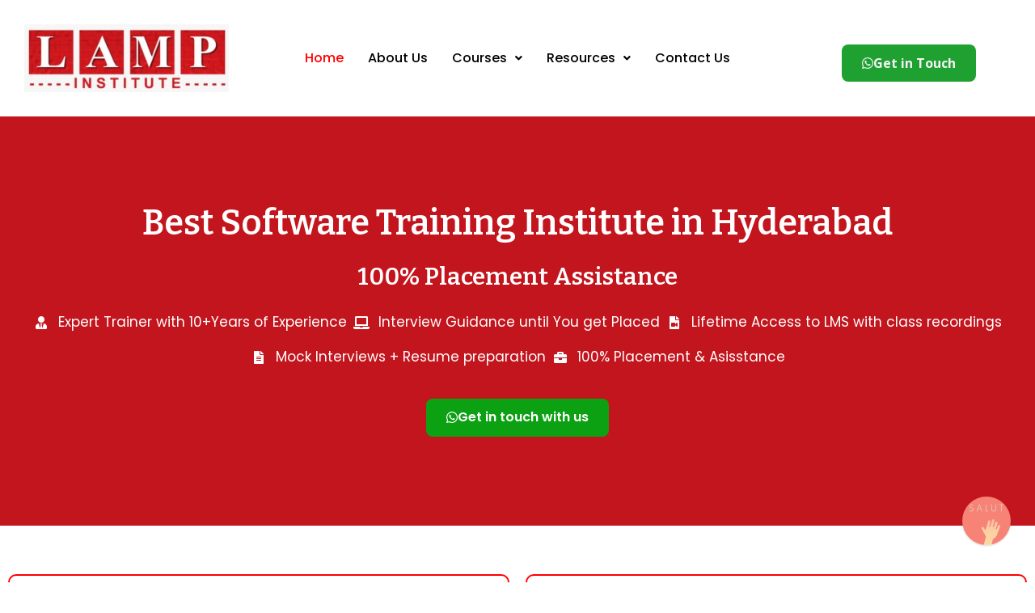

--- FILE ---
content_type: text/html; charset=UTF-8
request_url: https://lampinstitute.in/
body_size: 27234
content:
<!DOCTYPE html>
<!--[if IE 9 ]>   <html class="no-js oldie ie9 ie" lang="en-US" prefix="og: https://ogp.me/ns#" > <![endif]-->
<!--[if (gt IE 9)|!(IE)]><!--> <html class="no-js" lang="en-US" prefix="og: https://ogp.me/ns#" > <!--<![endif]-->
<head>
        <meta charset="UTF-8" >
        <meta http-equiv="X-UA-Compatible" content="IE=edge">
        <!-- devices setting -->
        <meta name="viewport"   content="initial-scale=1,user-scalable=no,width=device-width">

<!-- outputs by wp_head -->
	<style>img:is([sizes="auto" i], [sizes^="auto," i]) { contain-intrinsic-size: 3000px 1500px }</style>
	
<!-- Search Engine Optimization by Rank Math PRO - https://rankmath.com/ -->
<title>Top #1 Software Training Institute in Hyderabad</title><link rel="preload" as="style" href="https://fonts.googleapis.com/css?family=Poppins%3A100%2C100italic%2C200%2C200italic%2C300%2C300italic%2C400%2C400italic%2C500%2C500italic%2C600%2C600italic%2C700%2C700italic%2C800%2C800italic%2C900%2C900italic%7COpen%20Sans%3A100%2C100italic%2C200%2C200italic%2C300%2C300italic%2C400%2C400italic%2C500%2C500italic%2C600%2C600italic%2C700%2C700italic%2C800%2C800italic%2C900%2C900italic%7CNoto%20Sans%3A100%2C100italic%2C200%2C200italic%2C300%2C300italic%2C400%2C400italic%2C500%2C500italic%2C600%2C600italic%2C700%2C700italic%2C800%2C800italic%2C900%2C900italic%7CBitter%3A100%2C100italic%2C200%2C200italic%2C300%2C300italic%2C400%2C400italic%2C500%2C500italic%2C600%2C600italic%2C700%2C700italic%2C800%2C800italic%2C900%2C900italic&#038;display=swap" /><link rel="stylesheet" href="https://fonts.googleapis.com/css?family=Poppins%3A100%2C100italic%2C200%2C200italic%2C300%2C300italic%2C400%2C400italic%2C500%2C500italic%2C600%2C600italic%2C700%2C700italic%2C800%2C800italic%2C900%2C900italic%7COpen%20Sans%3A100%2C100italic%2C200%2C200italic%2C300%2C300italic%2C400%2C400italic%2C500%2C500italic%2C600%2C600italic%2C700%2C700italic%2C800%2C800italic%2C900%2C900italic%7CNoto%20Sans%3A100%2C100italic%2C200%2C200italic%2C300%2C300italic%2C400%2C400italic%2C500%2C500italic%2C600%2C600italic%2C700%2C700italic%2C800%2C800italic%2C900%2C900italic%7CBitter%3A100%2C100italic%2C200%2C200italic%2C300%2C300italic%2C400%2C400italic%2C500%2C500italic%2C600%2C600italic%2C700%2C700italic%2C800%2C800italic%2C900%2C900italic&#038;display=swap" media="print" onload="this.media='all'" /><noscript><link rel="stylesheet" href="https://fonts.googleapis.com/css?family=Poppins%3A100%2C100italic%2C200%2C200italic%2C300%2C300italic%2C400%2C400italic%2C500%2C500italic%2C600%2C600italic%2C700%2C700italic%2C800%2C800italic%2C900%2C900italic%7COpen%20Sans%3A100%2C100italic%2C200%2C200italic%2C300%2C300italic%2C400%2C400italic%2C500%2C500italic%2C600%2C600italic%2C700%2C700italic%2C800%2C800italic%2C900%2C900italic%7CNoto%20Sans%3A100%2C100italic%2C200%2C200italic%2C300%2C300italic%2C400%2C400italic%2C500%2C500italic%2C600%2C600italic%2C700%2C700italic%2C800%2C800italic%2C900%2C900italic%7CBitter%3A100%2C100italic%2C200%2C200italic%2C300%2C300italic%2C400%2C400italic%2C500%2C500italic%2C600%2C600italic%2C700%2C700italic%2C800%2C800italic%2C900%2C900italic&#038;display=swap" /></noscript>
<meta name="description" content="LAMP Institution is the top software training institute in Hyderabad, offering expert-led courses in technologies with a focus on practical, hands-on learning"/>
<meta name="robots" content="index, follow, max-snippet:-1, max-video-preview:-1, max-image-preview:large"/>
<link rel="canonical" href="https://lampinstitute.in/" />
<meta property="og:locale" content="en_US" />
<meta property="og:type" content="website" />
<meta property="og:title" content="Top #1 Software Training Institute in Hyderabad" />
<meta property="og:description" content="LAMP Institution is the top software training institute in Hyderabad, offering expert-led courses in technologies with a focus on practical, hands-on learning" />
<meta property="og:url" content="https://lampinstitute.in/" />
<meta property="og:site_name" content="Lamp Institute" />
<meta property="og:updated_time" content="2024-08-28T13:19:29+05:30" />
<meta property="article:published_time" content="2024-05-30T17:07:22+05:30" />
<meta property="article:modified_time" content="2024-08-28T13:19:29+05:30" />
<meta name="twitter:card" content="summary_large_image" />
<meta name="twitter:title" content="Top #1 Software Training Institute in Hyderabad" />
<meta name="twitter:description" content="LAMP Institution is the top software training institute in Hyderabad, offering expert-led courses in technologies with a focus on practical, hands-on learning" />
<meta name="twitter:label1" content="Written by" />
<meta name="twitter:data1" content="Vamsi Lamp" />
<meta name="twitter:label2" content="Time to read" />
<meta name="twitter:data2" content="4 minutes" />
<script type="application/ld+json" class="rank-math-schema-pro">{"@context":"https://schema.org","@graph":[{"@type":["EducationalOrganization","Organization"],"@id":"https://lampinstitute.in/#organization","name":"The Lamp Institute (TLI)","url":"https://lampinstitute.in","logo":{"@type":"ImageObject","@id":"https://lampinstitute.in/#logo","url":"http://lampinstitute.in/wp-content/uploads/2022/07/Logo.jpg","contentUrl":"http://lampinstitute.in/wp-content/uploads/2022/07/Logo.jpg","caption":"The Lamp Institute (TLI)","inLanguage":"en-US","width":"300","height":"100"}},{"@type":"WebSite","@id":"https://lampinstitute.in/#website","url":"https://lampinstitute.in","name":"The Lamp Institute (TLI)","publisher":{"@id":"https://lampinstitute.in/#organization"},"inLanguage":"en-US","potentialAction":{"@type":"SearchAction","target":"https://lampinstitute.in/?s={search_term_string}","query-input":"required name=search_term_string"}},{"@type":"ImageObject","@id":"http://lampinstitute.in/wp-content/uploads/2024/08/Embedded-Systems-Logo.jpg","url":"http://lampinstitute.in/wp-content/uploads/2024/08/Embedded-Systems-Logo.jpg","width":"200","height":"200","inLanguage":"en-US"},{"@type":"WebPage","@id":"https://lampinstitute.in/#webpage","url":"https://lampinstitute.in/","name":"Top #1 Software Training Institute in Hyderabad","datePublished":"2024-05-30T17:07:22+05:30","dateModified":"2024-08-28T13:19:29+05:30","about":{"@id":"https://lampinstitute.in/#organization"},"isPartOf":{"@id":"https://lampinstitute.in/#website"},"primaryImageOfPage":{"@id":"http://lampinstitute.in/wp-content/uploads/2024/08/Embedded-Systems-Logo.jpg"},"inLanguage":"en-US"},{"@type":"Person","@id":"https://lampinstitute.in/author/vamsi/","name":"Vamsi Lamp","url":"https://lampinstitute.in/author/vamsi/","image":{"@type":"ImageObject","@id":"https://secure.gravatar.com/avatar/0c6bb60d096db5def9cb8e37a9b34ee7bce8a4682e45adeef89a0c2c2900d4d0?s=96&amp;d=mm&amp;r=g","url":"https://secure.gravatar.com/avatar/0c6bb60d096db5def9cb8e37a9b34ee7bce8a4682e45adeef89a0c2c2900d4d0?s=96&amp;d=mm&amp;r=g","caption":"Vamsi Lamp","inLanguage":"en-US"},"sameAs":["https://lampinstitute.in/"],"worksFor":{"@id":"https://lampinstitute.in/#organization"}},{"@type":"Article","headline":"Top #1 Software Training Institute in Hyderabad","keywords":"Software Training Institute in Hyderabad","datePublished":"2024-05-30T17:07:22+05:30","dateModified":"2024-08-28T13:19:29+05:30","author":{"@id":"https://lampinstitute.in/author/vamsi/","name":"Vamsi Lamp"},"publisher":{"@id":"https://lampinstitute.in/#organization"},"description":"LAMP Institution is the top software training institute in Hyderabad, offering expert-led courses in technologies with a focus on practical, hands-on learning","name":"Top #1 Software Training Institute in Hyderabad","@id":"https://lampinstitute.in/#richSnippet","isPartOf":{"@id":"https://lampinstitute.in/#webpage"},"image":{"@id":"http://lampinstitute.in/wp-content/uploads/2024/08/Embedded-Systems-Logo.jpg"},"inLanguage":"en-US","mainEntityOfPage":{"@id":"https://lampinstitute.in/#webpage"}}]}</script>
<!-- /Rank Math WordPress SEO plugin -->

<link rel='dns-prefetch' href='//cdn.boei.help' />
<link rel='dns-prefetch' href='//ajax.googleapis.com' />
<link href='https://fonts.gstatic.com' crossorigin rel='preconnect' />
<link rel="alternate" type="application/rss+xml" title="Lamp Institute &raquo; Feed" href="https://lampinstitute.in/feed/" />
<link rel="alternate" type="application/rss+xml" title="Lamp Institute &raquo; Comments Feed" href="https://lampinstitute.in/comments/feed/" />
<link data-minify="1" rel='stylesheet' id='hfe-widgets-style-css' href='https://lampinstitute.in/wp-content/cache/min/1/wp-content/plugins/header-footer-elementor/inc/widgets-css/frontend.css?ver=1738589510' media='all' />
<style id='wp-emoji-styles-inline-css'>

	img.wp-smiley, img.emoji {
		display: inline !important;
		border: none !important;
		box-shadow: none !important;
		height: 1em !important;
		width: 1em !important;
		margin: 0 0.07em !important;
		vertical-align: -0.1em !important;
		background: none !important;
		padding: 0 !important;
	}
</style>
<style id='classic-theme-styles-inline-css'>
/*! This file is auto-generated */
.wp-block-button__link{color:#fff;background-color:#32373c;border-radius:9999px;box-shadow:none;text-decoration:none;padding:calc(.667em + 2px) calc(1.333em + 2px);font-size:1.125em}.wp-block-file__button{background:#32373c;color:#fff;text-decoration:none}
</style>
<style id='rank-math-toc-block-style-inline-css'>
.wp-block-rank-math-toc-block nav ol{counter-reset:item}.wp-block-rank-math-toc-block nav ol li{display:block}.wp-block-rank-math-toc-block nav ol li:before{content:counters(item, ".") ". ";counter-increment:item}

</style>
<style id='rank-math-rich-snippet-style-inline-css'>
/*!
* Plugin:  Rank Math
* URL: https://rankmath.com/wordpress/plugin/seo-suite/
* Name:  rank-math-review-snippet.css
*/@-webkit-keyframes spin{0%{-webkit-transform:rotate(0deg)}100%{-webkit-transform:rotate(-360deg)}}@keyframes spin{0%{-webkit-transform:rotate(0deg)}100%{-webkit-transform:rotate(-360deg)}}@keyframes bounce{from{-webkit-transform:translateY(0px);transform:translateY(0px)}to{-webkit-transform:translateY(-5px);transform:translateY(-5px)}}@-webkit-keyframes bounce{from{-webkit-transform:translateY(0px);transform:translateY(0px)}to{-webkit-transform:translateY(-5px);transform:translateY(-5px)}}@-webkit-keyframes loading{0%{background-size:20% 50% ,20% 50% ,20% 50%}20%{background-size:20% 20% ,20% 50% ,20% 50%}40%{background-size:20% 100%,20% 20% ,20% 50%}60%{background-size:20% 50% ,20% 100%,20% 20%}80%{background-size:20% 50% ,20% 50% ,20% 100%}100%{background-size:20% 50% ,20% 50% ,20% 50%}}@keyframes loading{0%{background-size:20% 50% ,20% 50% ,20% 50%}20%{background-size:20% 20% ,20% 50% ,20% 50%}40%{background-size:20% 100%,20% 20% ,20% 50%}60%{background-size:20% 50% ,20% 100%,20% 20%}80%{background-size:20% 50% ,20% 50% ,20% 100%}100%{background-size:20% 50% ,20% 50% ,20% 50%}}:root{--rankmath-wp-adminbar-height: 0}#rank-math-rich-snippet-wrapper{overflow:hidden}#rank-math-rich-snippet-wrapper h5.rank-math-title{display:block;font-size:18px;line-height:1.4}#rank-math-rich-snippet-wrapper .rank-math-review-image{float:right;max-width:40%;margin-left:15px}#rank-math-rich-snippet-wrapper .rank-math-review-data{margin-bottom:15px}#rank-math-rich-snippet-wrapper .rank-math-total-wrapper{width:100%;padding:0 0 20px 0;float:left;clear:both;position:relative;-webkit-box-sizing:border-box;box-sizing:border-box}#rank-math-rich-snippet-wrapper .rank-math-total-wrapper .rank-math-total{border:0;display:block;margin:0;width:auto;float:left;text-align:left;padding:0;font-size:24px;line-height:1;font-weight:700;-webkit-box-sizing:border-box;box-sizing:border-box;overflow:hidden}#rank-math-rich-snippet-wrapper .rank-math-total-wrapper .rank-math-review-star{float:left;margin-left:15px;margin-top:5px;position:relative;z-index:99;line-height:1}#rank-math-rich-snippet-wrapper .rank-math-total-wrapper .rank-math-review-star .rank-math-review-result-wrapper{display:inline-block;white-space:nowrap;position:relative;color:#e7e7e7}#rank-math-rich-snippet-wrapper .rank-math-total-wrapper .rank-math-review-star .rank-math-review-result-wrapper .rank-math-review-result{position:absolute;top:0;left:0;overflow:hidden;white-space:nowrap;color:#ffbe01}#rank-math-rich-snippet-wrapper .rank-math-total-wrapper .rank-math-review-star .rank-math-review-result-wrapper i{font-size:18px;-webkit-text-stroke-width:1px;font-style:normal;padding:0 2px;line-height:inherit}#rank-math-rich-snippet-wrapper .rank-math-total-wrapper .rank-math-review-star .rank-math-review-result-wrapper i:before{content:"\2605"}body.rtl #rank-math-rich-snippet-wrapper .rank-math-review-image{float:left;margin-left:0;margin-right:15px}body.rtl #rank-math-rich-snippet-wrapper .rank-math-total-wrapper .rank-math-total{float:right}body.rtl #rank-math-rich-snippet-wrapper .rank-math-total-wrapper .rank-math-review-star{float:right;margin-left:0;margin-right:15px}body.rtl #rank-math-rich-snippet-wrapper .rank-math-total-wrapper .rank-math-review-star .rank-math-review-result{left:auto;right:0}@media screen and (max-width: 480px){#rank-math-rich-snippet-wrapper .rank-math-review-image{display:block;max-width:100%;width:100%;text-align:center;margin-right:0}#rank-math-rich-snippet-wrapper .rank-math-review-data{clear:both}}.clear{clear:both}

</style>
<style id='global-styles-inline-css'>
:root{--wp--preset--aspect-ratio--square: 1;--wp--preset--aspect-ratio--4-3: 4/3;--wp--preset--aspect-ratio--3-4: 3/4;--wp--preset--aspect-ratio--3-2: 3/2;--wp--preset--aspect-ratio--2-3: 2/3;--wp--preset--aspect-ratio--16-9: 16/9;--wp--preset--aspect-ratio--9-16: 9/16;--wp--preset--color--black: #000000;--wp--preset--color--cyan-bluish-gray: #abb8c3;--wp--preset--color--white: #ffffff;--wp--preset--color--pale-pink: #f78da7;--wp--preset--color--vivid-red: #cf2e2e;--wp--preset--color--luminous-vivid-orange: #ff6900;--wp--preset--color--luminous-vivid-amber: #fcb900;--wp--preset--color--light-green-cyan: #7bdcb5;--wp--preset--color--vivid-green-cyan: #00d084;--wp--preset--color--pale-cyan-blue: #8ed1fc;--wp--preset--color--vivid-cyan-blue: #0693e3;--wp--preset--color--vivid-purple: #9b51e0;--wp--preset--gradient--vivid-cyan-blue-to-vivid-purple: linear-gradient(135deg,rgba(6,147,227,1) 0%,rgb(155,81,224) 100%);--wp--preset--gradient--light-green-cyan-to-vivid-green-cyan: linear-gradient(135deg,rgb(122,220,180) 0%,rgb(0,208,130) 100%);--wp--preset--gradient--luminous-vivid-amber-to-luminous-vivid-orange: linear-gradient(135deg,rgba(252,185,0,1) 0%,rgba(255,105,0,1) 100%);--wp--preset--gradient--luminous-vivid-orange-to-vivid-red: linear-gradient(135deg,rgba(255,105,0,1) 0%,rgb(207,46,46) 100%);--wp--preset--gradient--very-light-gray-to-cyan-bluish-gray: linear-gradient(135deg,rgb(238,238,238) 0%,rgb(169,184,195) 100%);--wp--preset--gradient--cool-to-warm-spectrum: linear-gradient(135deg,rgb(74,234,220) 0%,rgb(151,120,209) 20%,rgb(207,42,186) 40%,rgb(238,44,130) 60%,rgb(251,105,98) 80%,rgb(254,248,76) 100%);--wp--preset--gradient--blush-light-purple: linear-gradient(135deg,rgb(255,206,236) 0%,rgb(152,150,240) 100%);--wp--preset--gradient--blush-bordeaux: linear-gradient(135deg,rgb(254,205,165) 0%,rgb(254,45,45) 50%,rgb(107,0,62) 100%);--wp--preset--gradient--luminous-dusk: linear-gradient(135deg,rgb(255,203,112) 0%,rgb(199,81,192) 50%,rgb(65,88,208) 100%);--wp--preset--gradient--pale-ocean: linear-gradient(135deg,rgb(255,245,203) 0%,rgb(182,227,212) 50%,rgb(51,167,181) 100%);--wp--preset--gradient--electric-grass: linear-gradient(135deg,rgb(202,248,128) 0%,rgb(113,206,126) 100%);--wp--preset--gradient--midnight: linear-gradient(135deg,rgb(2,3,129) 0%,rgb(40,116,252) 100%);--wp--preset--font-size--small: 13px;--wp--preset--font-size--medium: 20px;--wp--preset--font-size--large: 36px;--wp--preset--font-size--x-large: 42px;--wp--preset--spacing--20: 0.44rem;--wp--preset--spacing--30: 0.67rem;--wp--preset--spacing--40: 1rem;--wp--preset--spacing--50: 1.5rem;--wp--preset--spacing--60: 2.25rem;--wp--preset--spacing--70: 3.38rem;--wp--preset--spacing--80: 5.06rem;--wp--preset--shadow--natural: 6px 6px 9px rgba(0, 0, 0, 0.2);--wp--preset--shadow--deep: 12px 12px 50px rgba(0, 0, 0, 0.4);--wp--preset--shadow--sharp: 6px 6px 0px rgba(0, 0, 0, 0.2);--wp--preset--shadow--outlined: 6px 6px 0px -3px rgba(255, 255, 255, 1), 6px 6px rgba(0, 0, 0, 1);--wp--preset--shadow--crisp: 6px 6px 0px rgba(0, 0, 0, 1);}:where(.is-layout-flex){gap: 0.5em;}:where(.is-layout-grid){gap: 0.5em;}body .is-layout-flex{display: flex;}.is-layout-flex{flex-wrap: wrap;align-items: center;}.is-layout-flex > :is(*, div){margin: 0;}body .is-layout-grid{display: grid;}.is-layout-grid > :is(*, div){margin: 0;}:where(.wp-block-columns.is-layout-flex){gap: 2em;}:where(.wp-block-columns.is-layout-grid){gap: 2em;}:where(.wp-block-post-template.is-layout-flex){gap: 1.25em;}:where(.wp-block-post-template.is-layout-grid){gap: 1.25em;}.has-black-color{color: var(--wp--preset--color--black) !important;}.has-cyan-bluish-gray-color{color: var(--wp--preset--color--cyan-bluish-gray) !important;}.has-white-color{color: var(--wp--preset--color--white) !important;}.has-pale-pink-color{color: var(--wp--preset--color--pale-pink) !important;}.has-vivid-red-color{color: var(--wp--preset--color--vivid-red) !important;}.has-luminous-vivid-orange-color{color: var(--wp--preset--color--luminous-vivid-orange) !important;}.has-luminous-vivid-amber-color{color: var(--wp--preset--color--luminous-vivid-amber) !important;}.has-light-green-cyan-color{color: var(--wp--preset--color--light-green-cyan) !important;}.has-vivid-green-cyan-color{color: var(--wp--preset--color--vivid-green-cyan) !important;}.has-pale-cyan-blue-color{color: var(--wp--preset--color--pale-cyan-blue) !important;}.has-vivid-cyan-blue-color{color: var(--wp--preset--color--vivid-cyan-blue) !important;}.has-vivid-purple-color{color: var(--wp--preset--color--vivid-purple) !important;}.has-black-background-color{background-color: var(--wp--preset--color--black) !important;}.has-cyan-bluish-gray-background-color{background-color: var(--wp--preset--color--cyan-bluish-gray) !important;}.has-white-background-color{background-color: var(--wp--preset--color--white) !important;}.has-pale-pink-background-color{background-color: var(--wp--preset--color--pale-pink) !important;}.has-vivid-red-background-color{background-color: var(--wp--preset--color--vivid-red) !important;}.has-luminous-vivid-orange-background-color{background-color: var(--wp--preset--color--luminous-vivid-orange) !important;}.has-luminous-vivid-amber-background-color{background-color: var(--wp--preset--color--luminous-vivid-amber) !important;}.has-light-green-cyan-background-color{background-color: var(--wp--preset--color--light-green-cyan) !important;}.has-vivid-green-cyan-background-color{background-color: var(--wp--preset--color--vivid-green-cyan) !important;}.has-pale-cyan-blue-background-color{background-color: var(--wp--preset--color--pale-cyan-blue) !important;}.has-vivid-cyan-blue-background-color{background-color: var(--wp--preset--color--vivid-cyan-blue) !important;}.has-vivid-purple-background-color{background-color: var(--wp--preset--color--vivid-purple) !important;}.has-black-border-color{border-color: var(--wp--preset--color--black) !important;}.has-cyan-bluish-gray-border-color{border-color: var(--wp--preset--color--cyan-bluish-gray) !important;}.has-white-border-color{border-color: var(--wp--preset--color--white) !important;}.has-pale-pink-border-color{border-color: var(--wp--preset--color--pale-pink) !important;}.has-vivid-red-border-color{border-color: var(--wp--preset--color--vivid-red) !important;}.has-luminous-vivid-orange-border-color{border-color: var(--wp--preset--color--luminous-vivid-orange) !important;}.has-luminous-vivid-amber-border-color{border-color: var(--wp--preset--color--luminous-vivid-amber) !important;}.has-light-green-cyan-border-color{border-color: var(--wp--preset--color--light-green-cyan) !important;}.has-vivid-green-cyan-border-color{border-color: var(--wp--preset--color--vivid-green-cyan) !important;}.has-pale-cyan-blue-border-color{border-color: var(--wp--preset--color--pale-cyan-blue) !important;}.has-vivid-cyan-blue-border-color{border-color: var(--wp--preset--color--vivid-cyan-blue) !important;}.has-vivid-purple-border-color{border-color: var(--wp--preset--color--vivid-purple) !important;}.has-vivid-cyan-blue-to-vivid-purple-gradient-background{background: var(--wp--preset--gradient--vivid-cyan-blue-to-vivid-purple) !important;}.has-light-green-cyan-to-vivid-green-cyan-gradient-background{background: var(--wp--preset--gradient--light-green-cyan-to-vivid-green-cyan) !important;}.has-luminous-vivid-amber-to-luminous-vivid-orange-gradient-background{background: var(--wp--preset--gradient--luminous-vivid-amber-to-luminous-vivid-orange) !important;}.has-luminous-vivid-orange-to-vivid-red-gradient-background{background: var(--wp--preset--gradient--luminous-vivid-orange-to-vivid-red) !important;}.has-very-light-gray-to-cyan-bluish-gray-gradient-background{background: var(--wp--preset--gradient--very-light-gray-to-cyan-bluish-gray) !important;}.has-cool-to-warm-spectrum-gradient-background{background: var(--wp--preset--gradient--cool-to-warm-spectrum) !important;}.has-blush-light-purple-gradient-background{background: var(--wp--preset--gradient--blush-light-purple) !important;}.has-blush-bordeaux-gradient-background{background: var(--wp--preset--gradient--blush-bordeaux) !important;}.has-luminous-dusk-gradient-background{background: var(--wp--preset--gradient--luminous-dusk) !important;}.has-pale-ocean-gradient-background{background: var(--wp--preset--gradient--pale-ocean) !important;}.has-electric-grass-gradient-background{background: var(--wp--preset--gradient--electric-grass) !important;}.has-midnight-gradient-background{background: var(--wp--preset--gradient--midnight) !important;}.has-small-font-size{font-size: var(--wp--preset--font-size--small) !important;}.has-medium-font-size{font-size: var(--wp--preset--font-size--medium) !important;}.has-large-font-size{font-size: var(--wp--preset--font-size--large) !important;}.has-x-large-font-size{font-size: var(--wp--preset--font-size--x-large) !important;}
:where(.wp-block-post-template.is-layout-flex){gap: 1.25em;}:where(.wp-block-post-template.is-layout-grid){gap: 1.25em;}
:where(.wp-block-columns.is-layout-flex){gap: 2em;}:where(.wp-block-columns.is-layout-grid){gap: 2em;}
:root :where(.wp-block-pullquote){font-size: 1.5em;line-height: 1.6;}
</style>
<link data-minify="1" rel='stylesheet' id='contact-form-7-css' href='https://lampinstitute.in/wp-content/cache/min/1/wp-content/plugins/contact-form-7/includes/css/styles.css?ver=1738589510' media='all' />
<link data-minify="1" rel='stylesheet' id='hfe-style-css' href='https://lampinstitute.in/wp-content/cache/min/1/wp-content/plugins/header-footer-elementor/assets/css/header-footer-elementor.css?ver=1738589510' media='all' />
<link data-minify="1" rel='stylesheet' id='elementor-icons-css' href='https://lampinstitute.in/wp-content/cache/min/1/wp-content/plugins/elementor/assets/lib/eicons/css/elementor-icons.min.css?ver=1738589510' media='all' />
<link rel='stylesheet' id='elementor-frontend-css' href='https://lampinstitute.in/wp-content/plugins/elementor/assets/css/frontend.min.css?ver=3.27.3' media='all' />
<link rel='stylesheet' id='elementor-post-5-css' href='https://lampinstitute.in/wp-content/uploads/elementor/css/post-5.css?ver=1738589509' media='all' />
<link data-minify="1" rel='stylesheet' id='font-awesome-5-all-css' href='https://lampinstitute.in/wp-content/cache/min/1/wp-content/plugins/elementor/assets/lib/font-awesome/css/all.min.css?ver=1738589510' media='all' />
<link rel='stylesheet' id='font-awesome-4-shim-css' href='https://lampinstitute.in/wp-content/plugins/elementor/assets/lib/font-awesome/css/v4-shims.min.css?ver=3.27.3' media='all' />
<link rel='stylesheet' id='widget-heading-css' href='https://lampinstitute.in/wp-content/plugins/elementor/assets/css/widget-heading.min.css?ver=3.27.3' media='all' />
<link rel='stylesheet' id='widget-icon-list-css' href='https://lampinstitute.in/wp-content/plugins/elementor/assets/css/widget-icon-list.min.css?ver=3.27.3' media='all' />
<link rel='stylesheet' id='widget-text-editor-css' href='https://lampinstitute.in/wp-content/plugins/elementor/assets/css/widget-text-editor.min.css?ver=3.27.3' media='all' />
<link rel='stylesheet' id='widget-image-box-css' href='https://lampinstitute.in/wp-content/plugins/elementor/assets/css/widget-image-box.min.css?ver=3.27.3' media='all' />
<link rel='stylesheet' id='widget-counter-css' href='https://lampinstitute.in/wp-content/plugins/elementor/assets/css/widget-counter.min.css?ver=3.27.3' media='all' />
<link data-minify="1" rel='stylesheet' id='swiper-css' href='https://lampinstitute.in/wp-content/cache/min/1/wp-content/plugins/elementor/assets/lib/swiper/v8/css/swiper.min.css?ver=1738589510' media='all' />
<link rel='stylesheet' id='e-swiper-css' href='https://lampinstitute.in/wp-content/plugins/elementor/assets/css/conditionals/e-swiper.min.css?ver=3.27.3' media='all' />
<link rel='stylesheet' id='widget-testimonial-carousel-css' href='https://lampinstitute.in/wp-content/plugins/elementor-pro/assets/css/widget-testimonial-carousel.min.css?ver=3.27.2' media='all' />
<link rel='stylesheet' id='widget-reviews-css' href='https://lampinstitute.in/wp-content/plugins/elementor-pro/assets/css/widget-reviews.min.css?ver=3.27.2' media='all' />
<link rel='stylesheet' id='widget-star-rating-css' href='https://lampinstitute.in/wp-content/plugins/elementor/assets/css/widget-star-rating.min.css?ver=3.27.3' media='all' />
<link rel='stylesheet' id='widget-carousel-module-base-css' href='https://lampinstitute.in/wp-content/plugins/elementor-pro/assets/css/widget-carousel-module-base.min.css?ver=3.27.2' media='all' />
<link rel='stylesheet' id='widget-toggle-css' href='https://lampinstitute.in/wp-content/plugins/elementor/assets/css/widget-toggle.min.css?ver=3.27.3' media='all' />
<link rel='stylesheet' id='elementor-post-21435-css' href='https://lampinstitute.in/wp-content/uploads/elementor/css/post-21435.css?ver=1738589509' media='all' />
<link rel='stylesheet' id='elementor-post-343-css' href='https://lampinstitute.in/wp-content/uploads/elementor/css/post-343.css?ver=1738589510' media='all' />
<link data-minify="1" rel='stylesheet' id='auxin-base-css' href='https://lampinstitute.in/wp-content/cache/min/1/wp-content/themes/phlox/css/base.css?ver=1738589511' media='all' />
<link data-minify="1" rel='stylesheet' id='auxin-front-icon-css' href='https://lampinstitute.in/wp-content/cache/min/1/wp-content/themes/phlox/css/auxin-icon.css?ver=1738589511' media='all' />
<link data-minify="1" rel='stylesheet' id='auxin-main-css' href='https://lampinstitute.in/wp-content/cache/min/1/wp-content/themes/phlox/css/main.css?ver=1738589511' media='all' />
<link rel='stylesheet' id='widget-image-css' href='https://lampinstitute.in/wp-content/plugins/elementor/assets/css/widget-image.min.css?ver=3.27.3' media='all' />
<link rel='stylesheet' id='elementor-post-630-css' href='https://lampinstitute.in/wp-content/uploads/elementor/css/post-630.css?ver=1738589510' media='all' />
<link data-minify="1" rel='stylesheet' id='auxin-elementor-base-css' href='https://lampinstitute.in/wp-content/cache/min/1/wp-content/themes/phlox/css/other/elementor.css?ver=1738589511' media='all' />
<link data-minify="1" rel='stylesheet' id='hfe-elementor-icons-css' href='https://lampinstitute.in/wp-content/cache/min/1/wp-content/plugins/elementor/assets/lib/eicons/css/elementor-icons.min.css?ver=1738589510' media='all' />
<link rel='stylesheet' id='hfe-icons-list-css' href='https://lampinstitute.in/wp-content/plugins/elementor/assets/css/widget-icon-list.min.css?ver=3.24.3' media='all' />
<link rel='stylesheet' id='hfe-social-icons-css' href='https://lampinstitute.in/wp-content/plugins/elementor/assets/css/widget-social-icons.min.css?ver=3.24.0' media='all' />
<link data-minify="1" rel='stylesheet' id='hfe-social-share-icons-brands-css' href='https://lampinstitute.in/wp-content/cache/min/1/wp-content/plugins/elementor/assets/lib/font-awesome/css/brands.css?ver=1738589511' media='all' />
<link data-minify="1" rel='stylesheet' id='hfe-social-share-icons-fontawesome-css' href='https://lampinstitute.in/wp-content/cache/min/1/wp-content/plugins/elementor/assets/lib/font-awesome/css/fontawesome.css?ver=1738589511' media='all' />
<link data-minify="1" rel='stylesheet' id='hfe-nav-menu-icons-css' href='https://lampinstitute.in/wp-content/cache/min/1/wp-content/plugins/elementor/assets/lib/font-awesome/css/solid.css?ver=1738589511' media='all' />
<link rel='stylesheet' id='hfe-widget-blockquote-css' href='https://lampinstitute.in/wp-content/plugins/elementor-pro/assets/css/widget-blockquote.min.css?ver=3.25.0' media='all' />
<link rel='stylesheet' id='hfe-mega-menu-css' href='https://lampinstitute.in/wp-content/plugins/elementor-pro/assets/css/widget-mega-menu.min.css?ver=3.26.2' media='all' />
<link rel='stylesheet' id='hfe-nav-menu-widget-css' href='https://lampinstitute.in/wp-content/plugins/elementor-pro/assets/css/widget-nav-menu.min.css?ver=3.26.0' media='all' />
<link data-minify="1" rel='stylesheet' id='ekit-widget-styles-css' href='https://lampinstitute.in/wp-content/cache/min/1/wp-content/plugins/elementskit-lite/widgets/init/assets/css/widget-styles.css?ver=1738589511' media='all' />
<link data-minify="1" rel='stylesheet' id='ekit-responsive-css' href='https://lampinstitute.in/wp-content/cache/min/1/wp-content/plugins/elementskit-lite/widgets/init/assets/css/responsive.css?ver=1738589511' media='all' />
<style id='rocket-lazyload-inline-css'>
.rll-youtube-player{position:relative;padding-bottom:56.23%;height:0;overflow:hidden;max-width:100%;}.rll-youtube-player:focus-within{outline: 2px solid currentColor;outline-offset: 5px;}.rll-youtube-player iframe{position:absolute;top:0;left:0;width:100%;height:100%;z-index:100;background:0 0}.rll-youtube-player img{bottom:0;display:block;left:0;margin:auto;max-width:100%;width:100%;position:absolute;right:0;top:0;border:none;height:auto;-webkit-transition:.4s all;-moz-transition:.4s all;transition:.4s all}.rll-youtube-player img:hover{-webkit-filter:brightness(75%)}.rll-youtube-player .play{height:100%;width:100%;left:0;top:0;position:absolute;background:url(https://lampinstitute.in/wp-content/plugins/wp-rocket/assets/img/youtube.png) no-repeat center;background-color: transparent !important;cursor:pointer;border:none;}
</style>

<link rel='stylesheet' id='elementor-icons-shared-0-css' href='https://lampinstitute.in/wp-content/plugins/elementor/assets/lib/font-awesome/css/fontawesome.min.css?ver=5.15.3' media='all' />
<link data-minify="1" rel='stylesheet' id='elementor-icons-fa-solid-css' href='https://lampinstitute.in/wp-content/cache/min/1/wp-content/plugins/elementor/assets/lib/font-awesome/css/solid.min.css?ver=1738589511' media='all' />
<link data-minify="1" rel='stylesheet' id='elementor-icons-fa-brands-css' href='https://lampinstitute.in/wp-content/cache/min/1/wp-content/plugins/elementor/assets/lib/font-awesome/css/brands.min.css?ver=1738589511' media='all' />
<link data-minify="1" rel='stylesheet' id='elementor-icons-ekiticons-css' href='https://lampinstitute.in/wp-content/cache/min/1/wp-content/plugins/elementskit-lite/modules/elementskit-icon-pack/assets/css/ekiticons.css?ver=1738589511' media='all' />
<link data-minify="1" rel='stylesheet' id='elementor-icons-fa-regular-css' href='https://lampinstitute.in/wp-content/cache/min/1/wp-content/plugins/elementor/assets/lib/font-awesome/css/regular.min.css?ver=1738589511' media='all' />
<link rel="preconnect" href="https://fonts.gstatic.com/" crossorigin><script src="https://lampinstitute.in/wp-includes/js/jquery/jquery.min.js?ver=3.7.1" id="jquery-core-js" defer></script>
<script src="https://lampinstitute.in/wp-includes/js/jquery/jquery-migrate.min.js?ver=3.4.1" id="jquery-migrate-js" defer></script>
<script id="jquery-js-after">window.addEventListener('DOMContentLoaded', function() {
!function($){"use strict";$(document).ready(function(){$(this).scrollTop()>100&&$(".hfe-scroll-to-top-wrap").removeClass("hfe-scroll-to-top-hide"),$(window).scroll(function(){$(this).scrollTop()<100?$(".hfe-scroll-to-top-wrap").fadeOut(300):$(".hfe-scroll-to-top-wrap").fadeIn(300)}),$(".hfe-scroll-to-top-wrap").on("click",function(){$("html, body").animate({scrollTop:0},300);return!1})})}(jQuery);
});</script>
<script src="https://lampinstitute.in/wp-content/plugins/elementor/assets/lib/font-awesome/js/v4-shims.min.js?ver=3.27.3" id="font-awesome-4-shim-js" defer></script>
<script id="auxin-modernizr-js-extra">
var auxin = {"ajax_url":"https:\/\/lampinstitute.in\/wp-admin\/admin-ajax.php","is_rtl":"","is_reponsive":"1","is_framed":"","frame_width":"20","wpml_lang":"en","uploadbaseurl":"https:\/\/lampinstitute.in\/wp-content\/uploads","nonce":"2cb63ceab0"};
</script>
<script id="auxin-modernizr-js-before">
/* < ![CDATA[ */
function auxinNS(n){for(var e=n.split("."),a=window,i="",r=e.length,t=0;r>t;t++)"window"!=e[t]&&(i=e[t],a[i]=a[i]||{},a=a[i]);return a;}
/* ]]> */
</script>
<script src="https://lampinstitute.in/wp-content/themes/phlox/js/solo/modernizr-custom.min.js?ver=2.17.7" id="auxin-modernizr-js" defer></script>
<link rel="https://api.w.org/" href="https://lampinstitute.in/wp-json/" /><link rel="alternate" title="JSON" type="application/json" href="https://lampinstitute.in/wp-json/wp/v2/pages/21435" /><link rel="EditURI" type="application/rsd+xml" title="RSD" href="https://lampinstitute.in/xmlrpc.php?rsd" />
<meta name="generator" content="WordPress 6.8.3" />
<link rel='shortlink' href='https://lampinstitute.in/' />
<link rel="alternate" title="oEmbed (JSON)" type="application/json+oembed" href="https://lampinstitute.in/wp-json/oembed/1.0/embed?url=https%3A%2F%2Flampinstitute.in%2F" />
<link rel="alternate" title="oEmbed (XML)" type="text/xml+oembed" href="https://lampinstitute.in/wp-json/oembed/1.0/embed?url=https%3A%2F%2Flampinstitute.in%2F&#038;format=xml" />
<script type="text/javascript">
    (function(c,l,a,r,i,t,y){
        c[a]=c[a]||function(){(c[a].q=c[a].q||[]).push(arguments)};
        t=l.createElement(r);t.async=1;t.src="https://www.clarity.ms/tag/"+i;
        y=l.getElementsByTagName(r)[0];y.parentNode.insertBefore(t,y);
    })(window, document, "clarity", "script", "ee3tyyk7cl");
</script><!-- Chrome, Firefox OS and Opera -->
<meta name="theme-color" content="#1bb0ce" />
<!-- Windows Phone -->
<meta name="msapplication-navbutton-color" content="#1bb0ce" />
<!-- iOS Safari -->
<meta name="apple-mobile-web-app-capable" content="yes">
<meta name="apple-mobile-web-app-status-bar-style" content="black-translucent">

<meta name="generator" content="Elementor 3.27.3; features: additional_custom_breakpoints; settings: css_print_method-external, google_font-enabled, font_display-auto">
			<style>
				.e-con.e-parent:nth-of-type(n+4):not(.e-lazyloaded):not(.e-no-lazyload),
				.e-con.e-parent:nth-of-type(n+4):not(.e-lazyloaded):not(.e-no-lazyload) * {
					background-image: none !important;
				}
				@media screen and (max-height: 1024px) {
					.e-con.e-parent:nth-of-type(n+3):not(.e-lazyloaded):not(.e-no-lazyload),
					.e-con.e-parent:nth-of-type(n+3):not(.e-lazyloaded):not(.e-no-lazyload) * {
						background-image: none !important;
					}
				}
				@media screen and (max-height: 640px) {
					.e-con.e-parent:nth-of-type(n+2):not(.e-lazyloaded):not(.e-no-lazyload),
					.e-con.e-parent:nth-of-type(n+2):not(.e-lazyloaded):not(.e-no-lazyload) * {
						background-image: none !important;
					}
				}
			</style>
			<!-- Google tag (gtag.js) -->
<script async src="https://www.googletagmanager.com/gtag/js?id=G-6B0YSJFPHD"></script>
<script>
  window.dataLayer = window.dataLayer || [];
  function gtag(){dataLayer.push(arguments);}
  gtag('js', new Date());

  gtag('config', 'G-6B0YSJFPHD');
</script><link rel="icon" href="https://lampinstitute.in/wp-content/uploads/2022/07/Logo-150x100.jpg" sizes="32x32" />
<link rel="icon" href="https://lampinstitute.in/wp-content/uploads/2022/07/Logo.jpg" sizes="192x192" />
<link rel="apple-touch-icon" href="https://lampinstitute.in/wp-content/uploads/2022/07/Logo.jpg" />
<meta name="msapplication-TileImage" content="https://lampinstitute.in/wp-content/uploads/2022/07/Logo.jpg" />
		<style id="wp-custom-css">
			/* header-logo-width 
=========================*/
.aux-logo-header .aux-logo-anchor{ max-width:80px; }
/* header-logo-max-height-type 
=========================*/
.aux-logo-header .aux-logo-anchor > img { max-height:85px; }
/* elementor-color-primary 
=========================*/
.aux-customize-preview.elementor-kit-5 {--e-global-color-primary: #6EC1E4;}
/* elementor-color-secondary 
=========================*/
.aux-customize-preview.elementor-kit-5 {--e-global-color-secondary: #54595F;}
/* elementor-color-text 
=========================*/
.aux-customize-preview.elementor-kit-5 {--e-global-color-text: #7A7A7A;}
/* elementor-color-accent 
=========================*/
.aux-customize-preview.elementor-kit-5 {--e-global-color-accent: #61CE70;}
/* site-frame-background-color 
=========================*/
@media screen and (min-width: 700px) { .aux-framed .aux-side-frames, body.aux-framed:after, .aux-framed .aux-side-frames:before, .aux-framed .aux-side-frames:after {background-color:#111111;}}
/* sticky-header-color 
=========================*/
.aux-elementor-header.aux-sticky .elementor-section-wrap > .elementor-section, .aux-elementor-header.aux-sticky [data-elementor-type="header"] > .elementor-section { background-color:#FFFFFF !important; }
/* site-header-container-scaled-height 
=========================*/
.aux-top-sticky .site-header-section.aux-sticky .aux-fill .aux-menu-depth-0 > .aux-item-content, .aux-top-sticky .site-header-section.aux-sticky .aux-header-elements,.aux-elementor-header.aux-sticky [data-elementor-type="header"] > .elementor-section > .elementor-container,.aux-elementor-header.aux-sticky .elementor-section-wrap > .elementor-section > .elementor-container { min-height:80px; }
/* site-header-container-height 
=========================*/
.site-header-section .aux-header-elements:not(.aux-vertical-menu-elements), .site-header-section .aux-fill .aux-menu-depth-0 > .aux-item-content { height:85px; }
/* site-transparent-header-bgcolor 
=========================*/
.site-header-section { background-color:#FFFFFF; }
/* site-vertical-menu-background-color 
=========================*/
.aux-vertical-menu-side { background-color:#FFF; }
/* site-header-navigation-item-height 
=========================*/
.site-header-section .aux-middle .aux-menu-depth-0 > .aux-item-content { height:60px; }
/* site-mobile-header-toggle-button-color 
=========================*/
.site-header-section .aux-header .aux-burger:before, .site-header-section .aux-header .aux-burger:after, .site-header-section .aux-header .aux-burger .mid-line { border-color:#3d3d3d; }
/* site-menu-full-screen-background-color 
=========================*/
#fs-menu-search:before { background-color:rgba(255, 255, 255, 0.95); }
/* site-top-header-background-color 
=========================*/
#top-header {background-color:#FFFFFF;}
/* blog-post-share-button-icon-size 
=========================*/
.single-post .aux-single-post-share span::before { font-size:10px; }
/* post-title-bar-overlay-pattern-opacity 
=========================*/
.single-post .aux-overlay-bg-hash::before { opacity:0.15; }
/* page-title-bar-overlay-pattern-opacity 
=========================*/
.page .aux-overlay-bg-hash::before { opacity:0.5; }
/* subfooter-bar-layout-bg-color 
=========================*/
.aux-subfooter-bar { background-color:#fafafa; }
/* subfooter-bar-top-border-color 
=========================*/
.aux-subfooter-bar { border-top:1px solid #EAEAEA; }
/* subfooter-layout-bg-image-position 
=========================*/
.aux-subfooter {background-position:center center;}
/* subfooter-layout-bg-image-size 
=========================*/
.aux-subfooter {background-size:cover;}
/* subfooter-layout-bg-image-repeat 
=========================*/
.aux-subfooter {background-repeat:no-repeat;}
/* subfooter-top-border-color 
=========================*/
.aux-subfooter { border-top:1px solid #EAEAEA; }
/* site-footer-bg-color 
=========================*/
.aux-site-footer {background-color:#1A1A1A;}
/* footer-top-border-color 
=========================*/
.aux-site-footer {border-top:1px solid #EAEAEA;}
/* footer-top-border-width 
=========================*/
.aux-site-footer { border-top-width:1px; }
/* site-secondary-logo-max-height 
=========================*/
.aux-logo-footer .aux-logo-anchor img { max-height:50px; }
/* portfolio-single-share-button-icon-size 
=========================*/
.single-portfolio .aux-single-portfolio-share span::before { font-size:10px; }
/* portfolio-title-bar-overlay-pattern-opacity 
=========================*/
.single-portfolio .aux-overlay-bg-hash::before { opacity:0.5; }
/* portfolio-classic-entry-box-background-color 
=========================*/
.post-type-archive-portfolio .aux-entry-boxed .entry-main { background-color:#FFFFFF; }
/* portfolio-classic-entry-box-border-color 
=========================*/
.post-type-archive-portfolio .aux-entry-boxed .entry-main { border-color:#EAEAEA !important; }
/* portfolio-land-side-background-color 
=========================*/
.post-type-archive-portfolio .aux-item-land .aux-land-side { background-color:#FFFFFF; }
/* portfolio-land-side-border-color 
=========================*/
.post-type-archive-portfolio .aux-item-land .aux-land-side { border-color:#EAEAEA !important; }

		</style>
		<noscript><style id="rocket-lazyload-nojs-css">.rll-youtube-player, [data-lazy-src]{display:none !important;}</style></noscript><!-- end wp_head -->
</head>


<body class="home wp-singular page-template-default page page-id-21435 wp-custom-logo wp-theme-phlox ehf-header ehf-footer ehf-template-phlox ehf-stylesheet-phlox elementor-default elementor-kit-5 elementor-page elementor-page-21435 phlox aux-dom-unready aux-full-width aux-resp aux-s-fhd aux-top-sticky  aux-page-animation-off"  data-framed="">


<div id="inner-body">

		<header id="masthead" itemscope="itemscope" itemtype="https://schema.org/WPHeader">
			<p class="main-title bhf-hidden" itemprop="headline"><a href="https://lampinstitute.in" title="Lamp Institute" rel="home">Lamp Institute</a></p>
					</header>

			<div data-elementor-type="header" data-elementor-id="630" class="elementor elementor-630 elementor-location-header" data-elementor-post-type="elementor_library">
			<div class="elementor-element elementor-element-eba8971 e-con-full e-flex e-con e-parent" data-id="eba8971" data-element_type="container">
		<div class="elementor-element elementor-element-eebf7cf e-con-full e-flex e-con e-child" data-id="eebf7cf" data-element_type="container">
		<div class="elementor-element elementor-element-4dc3c4d e-con-full e-flex e-con e-child" data-id="4dc3c4d" data-element_type="container">
				<div class="elementor-element elementor-element-bd37f23 elementor-widget elementor-widget-image" data-id="bd37f23" data-element_type="widget" data-widget_type="image.default">
				<div class="elementor-widget-container">
																<a href="https://lampinstitute.in/">
							<img width="300" height="100" src="data:image/svg+xml,%3Csvg%20xmlns='http://www.w3.org/2000/svg'%20viewBox='0%200%20300%20100'%3E%3C/svg%3E" class="attachment-large size-large wp-image-53" alt="lampinstitute logo" data-lazy-src="https://lampinstitute.in/wp-content/uploads/2022/07/Logo.jpg" /><noscript><img width="300" height="100" src="https://lampinstitute.in/wp-content/uploads/2022/07/Logo.jpg" class="attachment-large size-large wp-image-53" alt="lampinstitute logo" /></noscript>								</a>
															</div>
				</div>
				</div>
		<div class="elementor-element elementor-element-2fd843f e-con-full e-flex e-con e-child" data-id="2fd843f" data-element_type="container">
				<div class="elementor-element elementor-element-6583808 hfe-nav-menu__align-left hfe-submenu-icon-arrow hfe-submenu-animation-none hfe-link-redirect-child hfe-nav-menu__breakpoint-tablet elementor-widget elementor-widget-navigation-menu" data-id="6583808" data-element_type="widget" data-settings="{&quot;width_dropdown_item&quot;:{&quot;unit&quot;:&quot;px&quot;,&quot;size&quot;:250,&quot;sizes&quot;:[]},&quot;padding_vertical_dropdown_item&quot;:{&quot;unit&quot;:&quot;px&quot;,&quot;size&quot;:14,&quot;sizes&quot;:[]},&quot;distance_from_menu&quot;:{&quot;unit&quot;:&quot;px&quot;,&quot;size&quot;:2,&quot;sizes&quot;:[]},&quot;padding_horizontal_menu_item&quot;:{&quot;unit&quot;:&quot;px&quot;,&quot;size&quot;:15,&quot;sizes&quot;:[]},&quot;padding_horizontal_menu_item_tablet&quot;:{&quot;unit&quot;:&quot;px&quot;,&quot;size&quot;:&quot;&quot;,&quot;sizes&quot;:[]},&quot;padding_horizontal_menu_item_mobile&quot;:{&quot;unit&quot;:&quot;px&quot;,&quot;size&quot;:&quot;&quot;,&quot;sizes&quot;:[]},&quot;padding_vertical_menu_item&quot;:{&quot;unit&quot;:&quot;px&quot;,&quot;size&quot;:15,&quot;sizes&quot;:[]},&quot;padding_vertical_menu_item_tablet&quot;:{&quot;unit&quot;:&quot;px&quot;,&quot;size&quot;:&quot;&quot;,&quot;sizes&quot;:[]},&quot;padding_vertical_menu_item_mobile&quot;:{&quot;unit&quot;:&quot;px&quot;,&quot;size&quot;:&quot;&quot;,&quot;sizes&quot;:[]},&quot;menu_space_between&quot;:{&quot;unit&quot;:&quot;px&quot;,&quot;size&quot;:&quot;&quot;,&quot;sizes&quot;:[]},&quot;menu_space_between_tablet&quot;:{&quot;unit&quot;:&quot;px&quot;,&quot;size&quot;:&quot;&quot;,&quot;sizes&quot;:[]},&quot;menu_space_between_mobile&quot;:{&quot;unit&quot;:&quot;px&quot;,&quot;size&quot;:&quot;&quot;,&quot;sizes&quot;:[]},&quot;menu_row_space&quot;:{&quot;unit&quot;:&quot;px&quot;,&quot;size&quot;:&quot;&quot;,&quot;sizes&quot;:[]},&quot;menu_row_space_tablet&quot;:{&quot;unit&quot;:&quot;px&quot;,&quot;size&quot;:&quot;&quot;,&quot;sizes&quot;:[]},&quot;menu_row_space_mobile&quot;:{&quot;unit&quot;:&quot;px&quot;,&quot;size&quot;:&quot;&quot;,&quot;sizes&quot;:[]},&quot;dropdown_border_radius&quot;:{&quot;unit&quot;:&quot;px&quot;,&quot;top&quot;:&quot;&quot;,&quot;right&quot;:&quot;&quot;,&quot;bottom&quot;:&quot;&quot;,&quot;left&quot;:&quot;&quot;,&quot;isLinked&quot;:true},&quot;dropdown_border_radius_tablet&quot;:{&quot;unit&quot;:&quot;px&quot;,&quot;top&quot;:&quot;&quot;,&quot;right&quot;:&quot;&quot;,&quot;bottom&quot;:&quot;&quot;,&quot;left&quot;:&quot;&quot;,&quot;isLinked&quot;:true},&quot;dropdown_border_radius_mobile&quot;:{&quot;unit&quot;:&quot;px&quot;,&quot;top&quot;:&quot;&quot;,&quot;right&quot;:&quot;&quot;,&quot;bottom&quot;:&quot;&quot;,&quot;left&quot;:&quot;&quot;,&quot;isLinked&quot;:true},&quot;width_dropdown_item_tablet&quot;:{&quot;unit&quot;:&quot;px&quot;,&quot;size&quot;:&quot;&quot;,&quot;sizes&quot;:[]},&quot;width_dropdown_item_mobile&quot;:{&quot;unit&quot;:&quot;px&quot;,&quot;size&quot;:&quot;&quot;,&quot;sizes&quot;:[]},&quot;padding_horizontal_dropdown_item&quot;:{&quot;unit&quot;:&quot;px&quot;,&quot;size&quot;:&quot;&quot;,&quot;sizes&quot;:[]},&quot;padding_horizontal_dropdown_item_tablet&quot;:{&quot;unit&quot;:&quot;px&quot;,&quot;size&quot;:&quot;&quot;,&quot;sizes&quot;:[]},&quot;padding_horizontal_dropdown_item_mobile&quot;:{&quot;unit&quot;:&quot;px&quot;,&quot;size&quot;:&quot;&quot;,&quot;sizes&quot;:[]},&quot;padding_vertical_dropdown_item_tablet&quot;:{&quot;unit&quot;:&quot;px&quot;,&quot;size&quot;:&quot;&quot;,&quot;sizes&quot;:[]},&quot;padding_vertical_dropdown_item_mobile&quot;:{&quot;unit&quot;:&quot;px&quot;,&quot;size&quot;:&quot;&quot;,&quot;sizes&quot;:[]},&quot;distance_from_menu_tablet&quot;:{&quot;unit&quot;:&quot;px&quot;,&quot;size&quot;:&quot;&quot;,&quot;sizes&quot;:[]},&quot;distance_from_menu_mobile&quot;:{&quot;unit&quot;:&quot;px&quot;,&quot;size&quot;:&quot;&quot;,&quot;sizes&quot;:[]},&quot;toggle_size&quot;:{&quot;unit&quot;:&quot;px&quot;,&quot;size&quot;:&quot;&quot;,&quot;sizes&quot;:[]},&quot;toggle_size_tablet&quot;:{&quot;unit&quot;:&quot;px&quot;,&quot;size&quot;:&quot;&quot;,&quot;sizes&quot;:[]},&quot;toggle_size_mobile&quot;:{&quot;unit&quot;:&quot;px&quot;,&quot;size&quot;:&quot;&quot;,&quot;sizes&quot;:[]},&quot;toggle_border_width&quot;:{&quot;unit&quot;:&quot;px&quot;,&quot;size&quot;:&quot;&quot;,&quot;sizes&quot;:[]},&quot;toggle_border_width_tablet&quot;:{&quot;unit&quot;:&quot;px&quot;,&quot;size&quot;:&quot;&quot;,&quot;sizes&quot;:[]},&quot;toggle_border_width_mobile&quot;:{&quot;unit&quot;:&quot;px&quot;,&quot;size&quot;:&quot;&quot;,&quot;sizes&quot;:[]},&quot;toggle_border_radius&quot;:{&quot;unit&quot;:&quot;px&quot;,&quot;size&quot;:&quot;&quot;,&quot;sizes&quot;:[]},&quot;toggle_border_radius_tablet&quot;:{&quot;unit&quot;:&quot;px&quot;,&quot;size&quot;:&quot;&quot;,&quot;sizes&quot;:[]},&quot;toggle_border_radius_mobile&quot;:{&quot;unit&quot;:&quot;px&quot;,&quot;size&quot;:&quot;&quot;,&quot;sizes&quot;:[]}}" data-widget_type="navigation-menu.default">
				<div class="elementor-widget-container">
								<div class="hfe-nav-menu hfe-layout-horizontal hfe-nav-menu-layout horizontal hfe-pointer__none" data-layout="horizontal">
				<div role="button" class="hfe-nav-menu__toggle elementor-clickable">
					<span class="screen-reader-text">Menu</span>
					<div class="hfe-nav-menu-icon">
						<i aria-hidden="true"  class="fas fa-align-justify"></i>					</div>
				</div>
				<nav class="hfe-nav-menu__layout-horizontal hfe-nav-menu__submenu-arrow" data-toggle-icon="&lt;i aria-hidden=&quot;true&quot; tabindex=&quot;0&quot; class=&quot;fas fa-align-justify&quot;&gt;&lt;/i&gt;" data-close-icon="&lt;i aria-hidden=&quot;true&quot; tabindex=&quot;0&quot; class=&quot;far fa-window-close&quot;&gt;&lt;/i&gt;" data-full-width="yes">
					<!-- start master menu -->
<ul id="menu-1-6583808" class="hfe-nav-menu"><li id="menu-item-21549" class="menu-item menu-item-type-post_type menu-item-object-page menu-item-home current-menu-item page_item page-item-21435 current_page_item parent hfe-creative-menu"><a href="https://lampinstitute.in/" class = "hfe-menu-item">Home</a></li>
<li id="menu-item-21550" class="menu-item menu-item-type-post_type menu-item-object-page parent hfe-creative-menu"><a href="https://lampinstitute.in/about-us/" class = "hfe-menu-item">About Us</a></li>
<li id="menu-item-21552" class="menu-item menu-item-type-custom menu-item-object-custom menu-item-has-children parent hfe-has-submenu hfe-creative-menu"><div class="hfe-has-submenu-container"><a href="#" class = "hfe-menu-item">Courses<span class='hfe-menu-toggle sub-arrow hfe-menu-child-0'><i class='fa'></i></span></a></div>
<ul class="sub-menu">
	<li id="menu-item-21554" class="menu-item menu-item-type-post_type menu-item-object-page hfe-creative-menu"><a href="https://lampinstitute.in/front-end-developer-course-in-hyderabad/" class = "hfe-sub-menu-item">Front End Developer</a></li>
	<li id="menu-item-21555" class="menu-item menu-item-type-post_type menu-item-object-page hfe-creative-menu"><a href="https://lampinstitute.in/generative-ai-training-in-hyderabad/" class = "hfe-sub-menu-item">Generative Ai</a></li>
	<li id="menu-item-21556" class="menu-item menu-item-type-post_type menu-item-object-page hfe-creative-menu"><a href="https://lampinstitute.in/golang-training-in-hyderabad/" class = "hfe-sub-menu-item">GoLang Training</a></li>
	<li id="menu-item-21557" class="menu-item menu-item-type-post_type menu-item-object-page hfe-creative-menu"><a href="https://lampinstitute.in/java-coaching-in-hyderabad/" class = "hfe-sub-menu-item">Java Training</a></li>
	<li id="menu-item-21558" class="menu-item menu-item-type-post_type menu-item-object-page hfe-creative-menu"><a href="https://lampinstitute.in/mern-stack-course-in-hyderabad/" class = "hfe-sub-menu-item">MERN Stack</a></li>
	<li id="menu-item-21559" class="menu-item menu-item-type-post_type menu-item-object-page hfe-creative-menu"><a href="https://lampinstitute.in/mongo-db-training-in-hyderabad/" class = "hfe-sub-menu-item">Mongo DB</a></li>
	<li id="menu-item-21560" class="menu-item menu-item-type-post_type menu-item-object-page hfe-creative-menu"><a href="https://lampinstitute.in/php-training-in-hyderabad/" class = "hfe-sub-menu-item">PHP Training</a></li>
	<li id="menu-item-21561" class="menu-item menu-item-type-post_type menu-item-object-page hfe-creative-menu"><a href="https://lampinstitute.in/tosca-training-in-hyderabad/" class = "hfe-sub-menu-item">Tosca Training</a></li>
	<li id="menu-item-21569" class="menu-item menu-item-type-post_type menu-item-object-page hfe-creative-menu"><a href="https://lampinstitute.in/dbt-training-in-hyderabad/" class = "hfe-sub-menu-item">DBT Training</a></li>
	<li id="menu-item-21570" class="menu-item menu-item-type-post_type menu-item-object-page hfe-creative-menu"><a href="https://lampinstitute.in/embedded-systems-course-in-hyderabad/" class = "hfe-sub-menu-item">Embedded Systems</a></li>
</ul>
</li>
<li id="menu-item-21553" class="menu-item menu-item-type-custom menu-item-object-custom menu-item-has-children parent hfe-has-submenu hfe-creative-menu"><div class="hfe-has-submenu-container"><a href="#" class = "hfe-menu-item">Resources<span class='hfe-menu-toggle sub-arrow hfe-menu-child-0'><i class='fa'></i></span></a></div>
<ul class="sub-menu">
	<li id="menu-item-21562" class="menu-item menu-item-type-post_type menu-item-object-page hfe-creative-menu"><a href="https://lampinstitute.in/blog/" class = "hfe-sub-menu-item">Blog</a></li>
	<li id="menu-item-21563" class="menu-item menu-item-type-post_type menu-item-object-page hfe-creative-menu"><a href="https://lampinstitute.in/interview-questions/" class = "hfe-sub-menu-item">Interview Questions</a></li>
</ul>
</li>
<li id="menu-item-21551" class="menu-item menu-item-type-post_type menu-item-object-page parent hfe-creative-menu"><a href="https://lampinstitute.in/contact-us/" class = "hfe-menu-item">Contact Us</a></li>
</ul>
<!-- end master menu -->
 
				</nav>
			</div>
							</div>
				</div>
				</div>
		<div class="elementor-element elementor-element-34130ee e-con-full e-flex e-con e-child" data-id="34130ee" data-element_type="container">
				<div class="elementor-element elementor-element-5dd3aa5 elementor-align-center elementor-hidden-tablet elementor-hidden-mobile elementor-widget elementor-widget-button" data-id="5dd3aa5" data-element_type="widget" data-widget_type="button.default">
				<div class="elementor-widget-container">
									<div class="elementor-button-wrapper">
					<a class="elementor-button elementor-button-link elementor-size-sm" href="https://api.whatsapp.com/send?phone=919505007755&#038;text=Hi,%20I%20just%20visited%20Lamp%20intitute%20website,%20have%20something%20to%20discuss,%20Are%20you%20available?" target="_blank">
						<span class="elementor-button-content-wrapper">
						<span class="elementor-button-icon">
				<i aria-hidden="true" class="fab fa-whatsapp"></i>			</span>
									<span class="elementor-button-text">Get in Touch</span>
					</span>
					</a>
				</div>
								</div>
				</div>
				</div>
				</div>
				</div>
				</div>
		
    <main id="main" class="aux-main aux-territory  aux-single aux-page aux-full-container no-sidebar aux-sidebar-style-border aux-user-entry" >
        <div class="aux-wrapper">
            <div class="aux-container aux-fold">

                <div id="primary" class="aux-primary" >
                    <div class="content" role="main"  >

                        
                
                        
                        <article id="post-21435" class="post-21435 page type-page status-publish hentry">

                            <div class="entry-main">

                                <div class="entry-content">

                                    		<div data-elementor-type="wp-page" data-elementor-id="21435" class="elementor elementor-21435" data-elementor-post-type="page">
						<section class="elementor-section elementor-top-section elementor-element elementor-element-256c82d elementor-section-height-min-height elementor-section-boxed elementor-section-height-default elementor-section-items-middle" data-id="256c82d" data-element_type="section" data-settings="{&quot;background_background&quot;:&quot;classic&quot;}">
						<div class="elementor-container elementor-column-gap-default">
					<div class="elementor-column elementor-col-100 elementor-top-column elementor-element elementor-element-6447d01" data-id="6447d01" data-element_type="column" data-settings="{&quot;background_background&quot;:&quot;classic&quot;}">
			<div class="elementor-widget-wrap elementor-element-populated">
						<div class="elementor-element elementor-element-b3875dd elementor-widget elementor-widget-heading" data-id="b3875dd" data-element_type="widget" data-widget_type="heading.default">
				<div class="elementor-widget-container">
					<h1 class="elementor-heading-title elementor-size-default">Best Software Training Institute in Hyderabad </h1>				</div>
				</div>
				<div class="elementor-element elementor-element-ce74842 elementor-widget elementor-widget-heading" data-id="ce74842" data-element_type="widget" data-widget_type="heading.default">
				<div class="elementor-widget-container">
					<h2 class="elementor-heading-title elementor-size-default">100% Placement Assistance </h2>				</div>
				</div>
				<div class="elementor-element elementor-element-ddb3c0f elementor-widget-tablet__width-initial elementor-icon-list--layout-inline elementor-align-center elementor-mobile-align-left elementor-list-item-link-full_width elementor-widget elementor-widget-icon-list" data-id="ddb3c0f" data-element_type="widget" data-widget_type="icon-list.default">
				<div class="elementor-widget-container">
							<ul class="elementor-icon-list-items elementor-inline-items">
							<li class="elementor-icon-list-item elementor-inline-item">
											<span class="elementor-icon-list-icon">
							<i aria-hidden="true" class="fas fa-user-tie"></i>						</span>
										<span class="elementor-icon-list-text"> Expert Trainer with 10+Years of Experience</span>
									</li>
								<li class="elementor-icon-list-item elementor-inline-item">
											<span class="elementor-icon-list-icon">
							<i aria-hidden="true" class="fas fa-laptop"></i>						</span>
										<span class="elementor-icon-list-text"> Interview Guidance until You get Placed</span>
									</li>
								<li class="elementor-icon-list-item elementor-inline-item">
											<span class="elementor-icon-list-icon">
							<i aria-hidden="true" class="fas fa-file-video"></i>						</span>
										<span class="elementor-icon-list-text">Lifetime Access to LMS with class recordings</span>
									</li>
								<li class="elementor-icon-list-item elementor-inline-item">
											<span class="elementor-icon-list-icon">
							<i aria-hidden="true" class="fas fa-file-alt"></i>						</span>
										<span class="elementor-icon-list-text"> Mock Interviews + Resume preparation</span>
									</li>
								<li class="elementor-icon-list-item elementor-inline-item">
											<span class="elementor-icon-list-icon">
							<i aria-hidden="true" class="fas fa-briefcase"></i>						</span>
										<span class="elementor-icon-list-text"> 100% Placement & Asisstance</span>
									</li>
						</ul>
						</div>
				</div>
				<div class="elementor-element elementor-element-801ff71 elementor-align-center elementor-widget elementor-widget-button" data-id="801ff71" data-element_type="widget" data-widget_type="button.default">
				<div class="elementor-widget-container">
									<div class="elementor-button-wrapper">
					<a class="elementor-button elementor-button-link elementor-size-lg" href="https://api.whatsapp.com/send?phone=918341982674&#038;text=Hi,%20I%20just%20visited%20Lamp%20intitute%20website,%20have%20something%20to%20discuss,%20Are%20you%20available?" target="_blank" rel="noopener">
						<span class="elementor-button-content-wrapper">
						<span class="elementor-button-icon">
				<i aria-hidden="true" class="fab fa-whatsapp"></i>			</span>
									<span class="elementor-button-text">Get in touch with us</span>
					</span>
					</a>
				</div>
								</div>
				</div>
					</div>
		</div>
					</div>
		</section>
		<div class="elementor-element elementor-element-25e5ebf e-flex e-con-boxed e-con e-parent" data-id="25e5ebf" data-element_type="container">
					<div class="e-con-inner">
		<div class="elementor-element elementor-element-0efa04c e-con-full e-flex e-con e-child" data-id="0efa04c" data-element_type="container">
				<div class="elementor-element elementor-element-a24b215 elementor-view-default elementor-widget elementor-widget-icon" data-id="a24b215" data-element_type="widget" data-widget_type="icon.default">
				<div class="elementor-widget-container">
							<div class="elementor-icon-wrapper">
			<div class="elementor-icon">
			<i aria-hidden="true" class="fab fa-slideshare"></i>			</div>
		</div>
						</div>
				</div>
				<div class="elementor-element elementor-element-6f28caf elementor-widget elementor-widget-heading" data-id="6f28caf" data-element_type="widget" data-widget_type="heading.default">
				<div class="elementor-widget-container">
					<h3 class="elementor-heading-title elementor-size-default">Quality Training</h3>				</div>
				</div>
				<div class="elementor-element elementor-element-84cea59 elementor-widget elementor-widget-text-editor" data-id="84cea59" data-element_type="widget" data-widget_type="text-editor.default">
				<div class="elementor-widget-container">
									<p><span style="font-weight: 400;">LAMP is a premier technology institute that provides job-oriented training. The institute offers courses in software development, data science, networking and security.</span></p>								</div>
				</div>
				</div>
		<div class="elementor-element elementor-element-4fcae04 e-con-full e-flex e-con e-child" data-id="4fcae04" data-element_type="container">
				<div class="elementor-element elementor-element-c98dbdc elementor-view-default elementor-widget elementor-widget-icon" data-id="c98dbdc" data-element_type="widget" data-widget_type="icon.default">
				<div class="elementor-widget-container">
							<div class="elementor-icon-wrapper">
			<div class="elementor-icon">
			<i aria-hidden="true" class="fas fa-puzzle-piece"></i>			</div>
		</div>
						</div>
				</div>
				<div class="elementor-element elementor-element-3c8d497 elementor-widget elementor-widget-heading" data-id="3c8d497" data-element_type="widget" data-widget_type="heading.default">
				<div class="elementor-widget-container">
					<h3 class="elementor-heading-title elementor-size-default">Expert Trainers </h3>				</div>
				</div>
				<div class="elementor-element elementor-element-2f96f9b elementor-widget elementor-widget-text-editor" data-id="2f96f9b" data-element_type="widget" data-widget_type="text-editor.default">
				<div class="elementor-widget-container">
									<p><span style="font-weight: 400;">LAMP is a premier technology institute that provides job-oriented training. The institute offers courses in software development, data science, networking and security.</span></p>								</div>
				</div>
				</div>
					</div>
				</div>
		<div class="elementor-element elementor-element-05b8061 e-flex e-con-boxed e-con e-parent" data-id="05b8061" data-element_type="container">
					<div class="e-con-inner">
		<div class="elementor-element elementor-element-e04bd24 e-con-full e-flex e-con e-child" data-id="e04bd24" data-element_type="container">
				<div class="elementor-element elementor-element-298a5b9 elementor-view-default elementor-widget elementor-widget-icon" data-id="298a5b9" data-element_type="widget" data-widget_type="icon.default">
				<div class="elementor-widget-container">
							<div class="elementor-icon-wrapper">
			<div class="elementor-icon">
			<i aria-hidden="true" class="icon icon-upload1"></i>			</div>
		</div>
						</div>
				</div>
				<div class="elementor-element elementor-element-3a6861e elementor-widget elementor-widget-heading" data-id="3a6861e" data-element_type="widget" data-widget_type="heading.default">
				<div class="elementor-widget-container">
					<h3 class="elementor-heading-title elementor-size-default">Upgraded Course Material </h3>				</div>
				</div>
				<div class="elementor-element elementor-element-23ff2e6 elementor-widget elementor-widget-text-editor" data-id="23ff2e6" data-element_type="widget" data-widget_type="text-editor.default">
				<div class="elementor-widget-container">
									<span style="font-weight: 400;">LAMP is a premier technology institute that provides job-oriented training. The institute offers courses in software development, data science, networking and security.</span>								</div>
				</div>
				</div>
		<div class="elementor-element elementor-element-46f266b e-con-full e-flex e-con e-child" data-id="46f266b" data-element_type="container">
				<div class="elementor-element elementor-element-19529cf elementor-view-default elementor-widget elementor-widget-icon" data-id="19529cf" data-element_type="widget" data-widget_type="icon.default">
				<div class="elementor-widget-container">
							<div class="elementor-icon-wrapper">
			<div class="elementor-icon">
			<i aria-hidden="true" class="fas fa-medal"></i>			</div>
		</div>
						</div>
				</div>
				<div class="elementor-element elementor-element-f4aa615 elementor-widget elementor-widget-heading" data-id="f4aa615" data-element_type="widget" data-widget_type="heading.default">
				<div class="elementor-widget-container">
					<h3 class="elementor-heading-title elementor-size-default">Guaranteed assistance </h3>				</div>
				</div>
				<div class="elementor-element elementor-element-8c420ec elementor-widget elementor-widget-text-editor" data-id="8c420ec" data-element_type="widget" data-widget_type="text-editor.default">
				<div class="elementor-widget-container">
									<p><span style="font-weight: 400;">LAMP is a premier technology institute that provides job-oriented training. The institute offers courses in software development, data science, networking and security.</span></p>								</div>
				</div>
				</div>
					</div>
				</div>
		<div class="elementor-element elementor-element-71aff81 e-flex e-con-boxed e-con e-parent" data-id="71aff81" data-element_type="container">
					<div class="e-con-inner">
				<div class="elementor-element elementor-element-0e05260 elementor-widget elementor-widget-heading" data-id="0e05260" data-element_type="widget" data-widget_type="heading.default">
				<div class="elementor-widget-container">
					<h2 class="elementor-heading-title elementor-size-default">Trending Courses</h2>				</div>
				</div>
					</div>
				</div>
		<div class="elementor-element elementor-element-82287af e-flex e-con-boxed e-con e-parent" data-id="82287af" data-element_type="container">
					<div class="e-con-inner">
		<div class="elementor-element elementor-element-1877e1c e-con-full e-flex e-con e-child" data-id="1877e1c" data-element_type="container">
				<div class="elementor-element elementor-element-9caebe2 elementor-position-top elementor-widget elementor-widget-image-box" data-id="9caebe2" data-element_type="widget" data-widget_type="image-box.default">
				<div class="elementor-widget-container">
					<div class="elementor-image-box-wrapper"><figure class="elementor-image-box-img"><a href="https://lampinstitute.in/embedded-systems-course-in-hyderabad/" tabindex="-1"><img decoding="async" width="270" height="152" src="data:image/svg+xml,%3Csvg%20xmlns='http://www.w3.org/2000/svg'%20viewBox='0%200%20270%20152'%3E%3C/svg%3E" class="attachment-full size-full wp-image-22179" alt="Embedded Systems Course in Hyderabad" data-lazy-src="https://lampinstitute.in/wp-content/uploads/2024/08/Embedded-Systems-Logo.jpg" /><noscript><img decoding="async" width="270" height="152" src="https://lampinstitute.in/wp-content/uploads/2024/08/Embedded-Systems-Logo.jpg" class="attachment-full size-full wp-image-22179" alt="Embedded Systems Course in Hyderabad" /></noscript></a></figure><div class="elementor-image-box-content"><p class="elementor-image-box-title"><a href="https://lampinstitute.in/embedded-systems-course-in-hyderabad/">Embedded Systems </a></p></div></div>				</div>
				</div>
				<div class="elementor-element elementor-element-bd843a9 elementor-align-center elementor-widget elementor-widget-button" data-id="bd843a9" data-element_type="widget" data-widget_type="button.default">
				<div class="elementor-widget-container">
									<div class="elementor-button-wrapper">
					<a class="elementor-button elementor-button-link elementor-size-sm" href="https://lampinstitute.in/embedded-systems-course-in-hyderabad/">
						<span class="elementor-button-content-wrapper">
									<span class="elementor-button-text">Learn More</span>
					</span>
					</a>
				</div>
								</div>
				</div>
				</div>
		<div class="elementor-element elementor-element-36f817a e-con-full e-flex e-con e-child" data-id="36f817a" data-element_type="container">
				<div class="elementor-element elementor-element-b1f4620 elementor-position-top elementor-widget elementor-widget-image-box" data-id="b1f4620" data-element_type="widget" data-widget_type="image-box.default">
				<div class="elementor-widget-container">
					<div class="elementor-image-box-wrapper"><figure class="elementor-image-box-img"><a href="https://lampinstitute.in/front-end-developer-course-in-hyderabad/" tabindex="-1"><img decoding="async" width="270" height="152" src="data:image/svg+xml,%3Csvg%20xmlns='http://www.w3.org/2000/svg'%20viewBox='0%200%20270%20152'%3E%3C/svg%3E" class="attachment-full size-full wp-image-22212" alt="Front End Developer Course in Hyderabad" data-lazy-src="https://lampinstitute.in/wp-content/uploads/2024/08/Front-End-Developer-Logo.jpg" /><noscript><img decoding="async" width="270" height="152" src="https://lampinstitute.in/wp-content/uploads/2024/08/Front-End-Developer-Logo.jpg" class="attachment-full size-full wp-image-22212" alt="Front End Developer Course in Hyderabad" /></noscript></a></figure><div class="elementor-image-box-content"><p class="elementor-image-box-title"><a href="https://lampinstitute.in/front-end-developer-course-in-hyderabad/">FRONT END</a></p></div></div>				</div>
				</div>
				<div class="elementor-element elementor-element-1002629 elementor-align-center elementor-widget elementor-widget-button" data-id="1002629" data-element_type="widget" data-widget_type="button.default">
				<div class="elementor-widget-container">
									<div class="elementor-button-wrapper">
					<a class="elementor-button elementor-button-link elementor-size-sm" href="https://lampinstitute.in/front-end-developer-course-in-hyderabad/">
						<span class="elementor-button-content-wrapper">
									<span class="elementor-button-text">Learn More</span>
					</span>
					</a>
				</div>
								</div>
				</div>
				</div>
		<div class="elementor-element elementor-element-f227702 e-con-full e-flex e-con e-child" data-id="f227702" data-element_type="container">
				<div class="elementor-element elementor-element-b3bea2e elementor-position-top elementor-widget elementor-widget-image-box" data-id="b3bea2e" data-element_type="widget" data-widget_type="image-box.default">
				<div class="elementor-widget-container">
					<div class="elementor-image-box-wrapper"><figure class="elementor-image-box-img"><a href="https://lampinstitute.in/generative-ai-training-in-hyderabad/" tabindex="-1"><img decoding="async" width="270" height="152" src="data:image/svg+xml,%3Csvg%20xmlns='http://www.w3.org/2000/svg'%20viewBox='0%200%20270%20152'%3E%3C/svg%3E" class="attachment-full size-full wp-image-22183" alt="Generative Ai Training in Hyderabad" data-lazy-src="https://lampinstitute.in/wp-content/uploads/2024/08/Generative-AI-Training-in-Hyderabad-Logo.jpg" /><noscript><img loading="lazy" decoding="async" width="270" height="152" src="https://lampinstitute.in/wp-content/uploads/2024/08/Generative-AI-Training-in-Hyderabad-Logo.jpg" class="attachment-full size-full wp-image-22183" alt="Generative Ai Training in Hyderabad" /></noscript></a></figure><div class="elementor-image-box-content"><p class="elementor-image-box-title"><a href="https://lampinstitute.in/generative-ai-training-in-hyderabad/">GENERATIVE AI</a></p></div></div>				</div>
				</div>
				<div class="elementor-element elementor-element-72b4aa6 elementor-align-center elementor-widget elementor-widget-button" data-id="72b4aa6" data-element_type="widget" data-widget_type="button.default">
				<div class="elementor-widget-container">
									<div class="elementor-button-wrapper">
					<a class="elementor-button elementor-button-link elementor-size-sm" href="https://lampinstitute.in/generative-ai-training-in-hyderabad/">
						<span class="elementor-button-content-wrapper">
									<span class="elementor-button-text">Learn More</span>
					</span>
					</a>
				</div>
								</div>
				</div>
				</div>
		<div class="elementor-element elementor-element-e55ea05 e-con-full e-flex e-con e-child" data-id="e55ea05" data-element_type="container">
				<div class="elementor-element elementor-element-1d400a8 elementor-position-top elementor-widget elementor-widget-image-box" data-id="1d400a8" data-element_type="widget" data-widget_type="image-box.default">
				<div class="elementor-widget-container">
					<div class="elementor-image-box-wrapper"><figure class="elementor-image-box-img"><a href="https://lampinstitute.in/java-coaching-in-hyderabad/" tabindex="-1"><img decoding="async" width="270" height="152" src="data:image/svg+xml,%3Csvg%20xmlns='http://www.w3.org/2000/svg'%20viewBox='0%200%20270%20152'%3E%3C/svg%3E" class="attachment-full size-full wp-image-22181" alt="Java Coaching in Hyderabad" data-lazy-src="https://lampinstitute.in/wp-content/uploads/2024/08/Java-Training-Logo.jpg" /><noscript><img loading="lazy" decoding="async" width="270" height="152" src="https://lampinstitute.in/wp-content/uploads/2024/08/Java-Training-Logo.jpg" class="attachment-full size-full wp-image-22181" alt="Java Coaching in Hyderabad" /></noscript></a></figure><div class="elementor-image-box-content"><p class="elementor-image-box-title"><a href="https://lampinstitute.in/java-coaching-in-hyderabad/">JAVA</a></p></div></div>				</div>
				</div>
				<div class="elementor-element elementor-element-4673097 elementor-align-center elementor-widget elementor-widget-button" data-id="4673097" data-element_type="widget" data-widget_type="button.default">
				<div class="elementor-widget-container">
									<div class="elementor-button-wrapper">
					<a class="elementor-button elementor-button-link elementor-size-sm" href="https://lampinstitute.in/java-coaching-in-hyderabad/">
						<span class="elementor-button-content-wrapper">
									<span class="elementor-button-text">Learn More</span>
					</span>
					</a>
				</div>
								</div>
				</div>
				</div>
					</div>
				</div>
				<section class="elementor-section elementor-top-section elementor-element elementor-element-ca61ff5 elementor-section-boxed elementor-section-height-default elementor-section-height-default" data-id="ca61ff5" data-element_type="section" data-settings="{&quot;background_background&quot;:&quot;classic&quot;}">
						<div class="elementor-container elementor-column-gap-default">
					<div class="elementor-column elementor-col-100 elementor-top-column elementor-element elementor-element-bebf000" data-id="bebf000" data-element_type="column">
			<div class="elementor-widget-wrap elementor-element-populated">
						<div class="elementor-element elementor-element-38be869 elementor-widget elementor-widget-heading" data-id="38be869" data-element_type="widget" data-widget_type="heading.default">
				<div class="elementor-widget-container">
					<h2 class="elementor-heading-title elementor-size-default">Software Training Institute in Hyderabad</h2>				</div>
				</div>
				<div class="elementor-element elementor-element-5832086 elementor-widget elementor-widget-heading" data-id="5832086" data-element_type="widget" data-widget_type="heading.default">
				<div class="elementor-widget-container">
					<h2 class="elementor-heading-title elementor-size-default">Modes of Training</h2>				</div>
				</div>
				<section class="elementor-section elementor-inner-section elementor-element elementor-element-d9c50ab elementor-section-boxed elementor-section-height-default elementor-section-height-default" data-id="d9c50ab" data-element_type="section" data-settings="{&quot;background_background&quot;:&quot;classic&quot;}">
						<div class="elementor-container elementor-column-gap-default">
					<div class="elementor-column elementor-col-33 elementor-inner-column elementor-element elementor-element-d1363a6" data-id="d1363a6" data-element_type="column" data-settings="{&quot;background_background&quot;:&quot;classic&quot;}">
			<div class="elementor-widget-wrap elementor-element-populated">
						<div class="elementor-element elementor-element-4e669e8 elementor-view-default elementor-widget elementor-widget-icon" data-id="4e669e8" data-element_type="widget" data-widget_type="icon.default">
				<div class="elementor-widget-container">
							<div class="elementor-icon-wrapper">
			<div class="elementor-icon">
			<i aria-hidden="true" class="icon icon-laptop-phone"></i>			</div>
		</div>
						</div>
				</div>
				<div class="elementor-element elementor-element-7eef01c elementor-widget elementor-widget-heading" data-id="7eef01c" data-element_type="widget" data-widget_type="heading.default">
				<div class="elementor-widget-container">
					<p class="elementor-heading-title elementor-size-default">Online Training</p>				</div>
				</div>
				<div class="elementor-element elementor-element-46d7a2e elementor-widget-tablet__width-initial elementor-align-left elementor-icon-list--layout-traditional elementor-list-item-link-full_width elementor-widget elementor-widget-icon-list" data-id="46d7a2e" data-element_type="widget" data-widget_type="icon-list.default">
				<div class="elementor-widget-container">
							<ul class="elementor-icon-list-items">
							<li class="elementor-icon-list-item">
											<span class="elementor-icon-list-icon">
							<i aria-hidden="true" class="fas fa-check-circle"></i>						</span>
										<span class="elementor-icon-list-text"> Convienience and Flexibility </span>
									</li>
								<li class="elementor-icon-list-item">
											<span class="elementor-icon-list-icon">
							<i aria-hidden="true" class="fas fa-check-circle"></i>						</span>
										<span class="elementor-icon-list-text"> E-learning Courses</span>
									</li>
								<li class="elementor-icon-list-item">
											<span class="elementor-icon-list-icon">
							<i aria-hidden="true" class="fas fa-check-circle"></i>						</span>
										<span class="elementor-icon-list-text"> Webinars</span>
									</li>
								<li class="elementor-icon-list-item">
											<span class="elementor-icon-list-icon">
							<i aria-hidden="true" class="fas fa-check-circle"></i>						</span>
										<span class="elementor-icon-list-text"> Real-time Progress Tracking</span>
									</li>
								<li class="elementor-icon-list-item">
											<span class="elementor-icon-list-icon">
							<i aria-hidden="true" class="fas fa-check-circle"></i>						</span>
										<span class="elementor-icon-list-text">Structured Curriculum</span>
									</li>
						</ul>
						</div>
				</div>
				<div class="elementor-element elementor-element-74828c9 elementor-align-center elementor-widget elementor-widget-button" data-id="74828c9" data-element_type="widget" data-widget_type="button.default">
				<div class="elementor-widget-container">
									<div class="elementor-button-wrapper">
					<a class="elementor-button elementor-button-link elementor-size-sm" href="#elementor-action%3Aaction%3Dpopup%3Aopen%26settings%3DeyJpZCI6IjE2MzMiLCJ0b2dnbGUiOmZhbHNlfQ%3D%3D">
						<span class="elementor-button-content-wrapper">
						<span class="elementor-button-icon">
				<i aria-hidden="true" class="far fa-arrow-alt-circle-right"></i>			</span>
									<span class="elementor-button-text">Enroll For Free Demo</span>
					</span>
					</a>
				</div>
								</div>
				</div>
					</div>
		</div>
				<div class="elementor-column elementor-col-33 elementor-inner-column elementor-element elementor-element-35f8a00" data-id="35f8a00" data-element_type="column" data-settings="{&quot;background_background&quot;:&quot;classic&quot;}">
			<div class="elementor-widget-wrap elementor-element-populated">
						<div class="elementor-element elementor-element-e370b54 elementor-view-default elementor-widget elementor-widget-icon" data-id="e370b54" data-element_type="widget" data-widget_type="icon.default">
				<div class="elementor-widget-container">
							<div class="elementor-icon-wrapper">
			<div class="elementor-icon">
			<i aria-hidden="true" class="icon icon-camera-video"></i>			</div>
		</div>
						</div>
				</div>
				<div class="elementor-element elementor-element-bfee49d elementor-widget elementor-widget-heading" data-id="bfee49d" data-element_type="widget" data-widget_type="heading.default">
				<div class="elementor-widget-container">
					<p class="elementor-heading-title elementor-size-default">Self-Paced Videos</p>				</div>
				</div>
				<div class="elementor-element elementor-element-5991496 elementor-widget-tablet__width-initial elementor-icon-list--layout-traditional elementor-list-item-link-full_width elementor-widget elementor-widget-icon-list" data-id="5991496" data-element_type="widget" data-widget_type="icon-list.default">
				<div class="elementor-widget-container">
							<ul class="elementor-icon-list-items">
							<li class="elementor-icon-list-item">
											<span class="elementor-icon-list-icon">
							<i aria-hidden="true" class="fas fa-check-circle"></i>						</span>
										<span class="elementor-icon-list-text">On-demand Learning</span>
									</li>
								<li class="elementor-icon-list-item">
											<span class="elementor-icon-list-icon">
							<i aria-hidden="true" class="fas fa-check-circle"></i>						</span>
										<span class="elementor-icon-list-text">Flexible 24/7 Availability</span>
									</li>
								<li class="elementor-icon-list-item">
											<span class="elementor-icon-list-icon">
							<i aria-hidden="true" class="fas fa-check-circle"></i>						</span>
										<span class="elementor-icon-list-text">Multimedia Content</span>
									</li>
								<li class="elementor-icon-list-item">
											<span class="elementor-icon-list-icon">
							<i aria-hidden="true" class="fas fa-check-circle"></i>						</span>
										<span class="elementor-icon-list-text">Self-assessment</span>
									</li>
								<li class="elementor-icon-list-item">
											<span class="elementor-icon-list-icon">
							<i aria-hidden="true" class="fas fa-check-circle"></i>						</span>
										<span class="elementor-icon-list-text">Daily Class Recordings</span>
									</li>
								<li class="elementor-icon-list-item">
											<span class="elementor-icon-list-icon">
							<i aria-hidden="true" class="fas fa-check-circle"></i>						</span>
										<span class="elementor-icon-list-text">Live Projects</span>
									</li>
						</ul>
						</div>
				</div>
				<div class="elementor-element elementor-element-2d1f3d9 elementor-align-center elementor-widget elementor-widget-button" data-id="2d1f3d9" data-element_type="widget" data-widget_type="button.default">
				<div class="elementor-widget-container">
									<div class="elementor-button-wrapper">
					<a class="elementor-button elementor-button-link elementor-size-sm" href="#elementor-action%3Aaction%3Dpopup%3Aopen%26settings%3DeyJpZCI6IjE2MzMiLCJ0b2dnbGUiOmZhbHNlfQ%3D%3D">
						<span class="elementor-button-content-wrapper">
						<span class="elementor-button-icon">
				<i aria-hidden="true" class="far fa-arrow-alt-circle-right"></i>			</span>
									<span class="elementor-button-text">Enroll For Free Demo</span>
					</span>
					</a>
				</div>
								</div>
				</div>
					</div>
		</div>
				<div class="elementor-column elementor-col-33 elementor-inner-column elementor-element elementor-element-5494ec4" data-id="5494ec4" data-element_type="column" data-settings="{&quot;background_background&quot;:&quot;classic&quot;}">
			<div class="elementor-widget-wrap elementor-element-populated">
						<div class="elementor-element elementor-element-801d1df elementor-view-default elementor-widget elementor-widget-icon" data-id="801d1df" data-element_type="widget" data-widget_type="icon.default">
				<div class="elementor-widget-container">
							<div class="elementor-icon-wrapper">
			<div class="elementor-icon">
			<i aria-hidden="true" class="icon icon-briefcase"></i>			</div>
		</div>
						</div>
				</div>
				<div class="elementor-element elementor-element-1cb59f9 elementor-widget elementor-widget-heading" data-id="1cb59f9" data-element_type="widget" data-widget_type="heading.default">
				<div class="elementor-widget-container">
					<p class="elementor-heading-title elementor-size-default">Corporate Training</p>				</div>
				</div>
				<div class="elementor-element elementor-element-2722077 elementor-widget-tablet__width-initial elementor-icon-list--layout-traditional elementor-list-item-link-full_width elementor-widget elementor-widget-icon-list" data-id="2722077" data-element_type="widget" data-widget_type="icon-list.default">
				<div class="elementor-widget-container">
							<ul class="elementor-icon-list-items">
							<li class="elementor-icon-list-item">
											<span class="elementor-icon-list-icon">
							<i aria-hidden="true" class="fas fa-check-circle"></i>						</span>
										<span class="elementor-icon-list-text">Customized Programs</span>
									</li>
								<li class="elementor-icon-list-item">
											<span class="elementor-icon-list-icon">
							<i aria-hidden="true" class="fas fa-check-circle"></i>						</span>
										<span class="elementor-icon-list-text">On-site or Virtual Options</span>
									</li>
								<li class="elementor-icon-list-item">
											<span class="elementor-icon-list-icon">
							<i aria-hidden="true" class="fas fa-check-circle"></i>						</span>
										<span class="elementor-icon-list-text">Live Projects</span>
									</li>
								<li class="elementor-icon-list-item">
											<span class="elementor-icon-list-icon">
							<i aria-hidden="true" class="fas fa-check-circle"></i>						</span>
										<span class="elementor-icon-list-text">Daily Class recordings</span>
									</li>
								<li class="elementor-icon-list-item">
											<span class="elementor-icon-list-icon">
							<i aria-hidden="true" class="fas fa-check-circle"></i>						</span>
										<span class="elementor-icon-list-text">Team-building Exercises</span>
									</li>
								<li class="elementor-icon-list-item">
											<span class="elementor-icon-list-icon">
							<i aria-hidden="true" class="fas fa-check-circle"></i>						</span>
										<span class="elementor-icon-list-text">Industry Experts</span>
									</li>
						</ul>
						</div>
				</div>
				<div class="elementor-element elementor-element-f2f4039 elementor-align-center elementor-widget elementor-widget-button" data-id="f2f4039" data-element_type="widget" data-widget_type="button.default">
				<div class="elementor-widget-container">
									<div class="elementor-button-wrapper">
					<a class="elementor-button elementor-button-link elementor-size-sm" href="#elementor-action%3Aaction%3Dpopup%3Aopen%26settings%3DeyJpZCI6IjE2MzMiLCJ0b2dnbGUiOmZhbHNlfQ%3D%3D">
						<span class="elementor-button-content-wrapper">
						<span class="elementor-button-icon">
				<i aria-hidden="true" class="far fa-arrow-alt-circle-right"></i>			</span>
									<span class="elementor-button-text">Enroll For Free Demo</span>
					</span>
					</a>
				</div>
								</div>
				</div>
					</div>
		</div>
					</div>
		</section>
					</div>
		</div>
					</div>
		</section>
				<section class="elementor-section elementor-top-section elementor-element elementor-element-5d394f0 elementor-section-boxed elementor-section-height-default elementor-section-height-default" data-id="5d394f0" data-element_type="section" data-settings="{&quot;background_background&quot;:&quot;classic&quot;}">
						<div class="elementor-container elementor-column-gap-default">
					<div class="elementor-column elementor-col-100 elementor-top-column elementor-element elementor-element-6f9e1a7" data-id="6f9e1a7" data-element_type="column">
			<div class="elementor-widget-wrap elementor-element-populated">
						<div class="elementor-element elementor-element-bea5f91 elementor-widget elementor-widget-heading" data-id="bea5f91" data-element_type="widget" data-widget_type="heading.default">
				<div class="elementor-widget-container">
					<p class="elementor-heading-title elementor-size-default">Our Accomplishments </p>				</div>
				</div>
				<section class="elementor-section elementor-inner-section elementor-element elementor-element-7358834 elementor-section-boxed elementor-section-height-default elementor-section-height-default" data-id="7358834" data-element_type="section">
						<div class="elementor-container elementor-column-gap-default">
					<div class="elementor-column elementor-col-25 elementor-inner-column elementor-element elementor-element-afe7dec" data-id="afe7dec" data-element_type="column" data-settings="{&quot;background_background&quot;:&quot;classic&quot;}">
			<div class="elementor-widget-wrap elementor-element-populated">
						<div class="elementor-element elementor-element-2ba73fe elementor-widget elementor-widget-counter" data-id="2ba73fe" data-element_type="widget" data-widget_type="counter.default">
				<div class="elementor-widget-container">
							<div class="elementor-counter">
			<div class="elementor-counter-title">Happy Students</div>			<div class="elementor-counter-number-wrapper">
				<span class="elementor-counter-number-prefix"></span>
				<span class="elementor-counter-number" data-duration="2000" data-to-value="1500" data-from-value="0" data-delimiter=",">0</span>
				<span class="elementor-counter-number-suffix"></span>
			</div>
		</div>
						</div>
				</div>
					</div>
		</div>
				<div class="elementor-column elementor-col-25 elementor-inner-column elementor-element elementor-element-dd418ab" data-id="dd418ab" data-element_type="column" data-settings="{&quot;background_background&quot;:&quot;classic&quot;}">
			<div class="elementor-widget-wrap elementor-element-populated">
						<div class="elementor-element elementor-element-856edce elementor-widget elementor-widget-counter" data-id="856edce" data-element_type="widget" data-widget_type="counter.default">
				<div class="elementor-widget-container">
							<div class="elementor-counter">
			<div class="elementor-counter-title">Companies</div>			<div class="elementor-counter-number-wrapper">
				<span class="elementor-counter-number-prefix"></span>
				<span class="elementor-counter-number" data-duration="2000" data-to-value="35" data-from-value="0" data-delimiter=",">0</span>
				<span class="elementor-counter-number-suffix"></span>
			</div>
		</div>
						</div>
				</div>
					</div>
		</div>
				<div class="elementor-column elementor-col-25 elementor-inner-column elementor-element elementor-element-7fef424" data-id="7fef424" data-element_type="column" data-settings="{&quot;background_background&quot;:&quot;classic&quot;}">
			<div class="elementor-widget-wrap elementor-element-populated">
						<div class="elementor-element elementor-element-bf4bdc8 elementor-widget elementor-widget-counter" data-id="bf4bdc8" data-element_type="widget" data-widget_type="counter.default">
				<div class="elementor-widget-container">
							<div class="elementor-counter">
			<div class="elementor-counter-title">Trainers</div>			<div class="elementor-counter-number-wrapper">
				<span class="elementor-counter-number-prefix"></span>
				<span class="elementor-counter-number" data-duration="2000" data-to-value="25" data-from-value="0" data-delimiter=",">0</span>
				<span class="elementor-counter-number-suffix"></span>
			</div>
		</div>
						</div>
				</div>
					</div>
		</div>
				<div class="elementor-column elementor-col-25 elementor-inner-column elementor-element elementor-element-cbc8ac1" data-id="cbc8ac1" data-element_type="column" data-settings="{&quot;background_background&quot;:&quot;classic&quot;}">
			<div class="elementor-widget-wrap elementor-element-populated">
						<div class="elementor-element elementor-element-e824493 elementor-widget elementor-widget-counter" data-id="e824493" data-element_type="widget" data-widget_type="counter.default">
				<div class="elementor-widget-container">
							<div class="elementor-counter">
			<div class="elementor-counter-title">Years of Experience</div>			<div class="elementor-counter-number-wrapper">
				<span class="elementor-counter-number-prefix"></span>
				<span class="elementor-counter-number" data-duration="2000" data-to-value="10" data-from-value="0" data-delimiter=",">0</span>
				<span class="elementor-counter-number-suffix"></span>
			</div>
		</div>
						</div>
				</div>
					</div>
		</div>
					</div>
		</section>
					</div>
		</div>
					</div>
		</section>
		<div class="elementor-element elementor-element-6d09c27 e-flex e-con-boxed e-con e-parent" data-id="6d09c27" data-element_type="container">
					<div class="e-con-inner">
				<div class="elementor-element elementor-element-eddde44 elementor-widget elementor-widget-heading" data-id="eddde44" data-element_type="widget" data-widget_type="heading.default">
				<div class="elementor-widget-container">
					<h2 class="elementor-heading-title elementor-size-default">Our Key Benefits</h2>				</div>
				</div>
					</div>
				</div>
		<div class="elementor-element elementor-element-1638018 e-flex e-con-boxed e-con e-parent" data-id="1638018" data-element_type="container">
					<div class="e-con-inner">
		<div class="elementor-element elementor-element-a200873 e-con-full e-flex e-con e-child" data-id="a200873" data-element_type="container">
				<div class="elementor-element elementor-element-7129488 elementor-icon-list--layout-traditional elementor-list-item-link-full_width elementor-widget elementor-widget-icon-list" data-id="7129488" data-element_type="widget" data-widget_type="icon-list.default">
				<div class="elementor-widget-container">
							<ul class="elementor-icon-list-items">
							<li class="elementor-icon-list-item">
											<span class="elementor-icon-list-icon">
							<i aria-hidden="true" class="fas fa-check"></i>						</span>
										<span class="elementor-icon-list-text">Industry-acclaimed and certified course trainers with over 12+ years of experience.</span>
									</li>
								<li class="elementor-icon-list-item">
											<span class="elementor-icon-list-icon">
							<i aria-hidden="true" class="fas fa-check"></i>						</span>
										<span class="elementor-icon-list-text">Free demo class with trainers available before enrolling in the course.</span>
									</li>
								<li class="elementor-icon-list-item">
											<span class="elementor-icon-list-icon">
							<i aria-hidden="true" class="fas fa-check"></i>						</span>
										<span class="elementor-icon-list-text">Placement assistance including resume support and soft skills training.</span>
									</li>
								<li class="elementor-icon-list-item">
											<span class="elementor-icon-list-icon">
							<i aria-hidden="true" class="fas fa-check"></i>						</span>
										<span class="elementor-icon-list-text">Custom-designed course curriculum regularly updated with the latest concepts.</span>
									</li>
								<li class="elementor-icon-list-item">
											<span class="elementor-icon-list-icon">
							<i aria-hidden="true" class="fas fa-check"></i>						</span>
										<span class="elementor-icon-list-text">Affordable course fees with no additional charges or hidden costs.</span>
									</li>
						</ul>
						</div>
				</div>
				</div>
		<div class="elementor-element elementor-element-647c49e e-con-full e-flex e-con e-child" data-id="647c49e" data-element_type="container">
				<div class="elementor-element elementor-element-e90ac0b elementor-align-left elementor-icon-list--layout-traditional elementor-list-item-link-full_width elementor-widget elementor-widget-icon-list" data-id="e90ac0b" data-element_type="widget" data-widget_type="icon-list.default">
				<div class="elementor-widget-container">
							<ul class="elementor-icon-list-items">
							<li class="elementor-icon-list-item">
											<span class="elementor-icon-list-icon">
							<i aria-hidden="true" class="fas fa-check"></i>						</span>
										<span class="elementor-icon-list-text">Free course materials from LAMP Institute at no extra cost.</span>
									</li>
								<li class="elementor-icon-list-item">
											<span class="elementor-icon-list-icon">
							<i aria-hidden="true" class="fas fa-check"></i>						</span>
										<span class="elementor-icon-list-text">Career guidance with exceptional one-on-one counseling sessions.</span>
									</li>
								<li class="elementor-icon-list-item">
											<span class="elementor-icon-list-icon">
							<i aria-hidden="true" class="fas fa-check"></i>						</span>
										<span class="elementor-icon-list-text">Lifetime access to LAMP Institute’s LMS, including course materials and video recordings.</span>
									</li>
								<li class="elementor-icon-list-item">
											<span class="elementor-icon-list-icon">
							<i aria-hidden="true" class="fas fa-check"></i>						</span>
										<span class="elementor-icon-list-text">Practical lab sessions with live project assistance and case studies.</span>
									</li>
								<li class="elementor-icon-list-item">
											<span class="elementor-icon-list-icon">
							<i aria-hidden="true" class="fas fa-check"></i>						</span>
										<span class="elementor-icon-list-text">Mandatory course completion certificate available in both hard copy and digital formats.</span>
									</li>
						</ul>
						</div>
				</div>
				</div>
					</div>
				</div>
				<section class="elementor-section elementor-top-section elementor-element elementor-element-841532f elementor-section-boxed elementor-section-height-default elementor-section-height-default" data-id="841532f" data-element_type="section" data-settings="{&quot;background_background&quot;:&quot;classic&quot;}">
						<div class="elementor-container elementor-column-gap-default">
					<div class="elementor-column elementor-col-100 elementor-top-column elementor-element elementor-element-18522b5" data-id="18522b5" data-element_type="column">
			<div class="elementor-widget-wrap elementor-element-populated">
						<div class="elementor-element elementor-element-18ce761 elementor-widget elementor-widget-heading" data-id="18ce761" data-element_type="widget" data-widget_type="heading.default">
				<div class="elementor-widget-container">
					<h2 class="elementor-heading-title elementor-size-default">Software Training Institute in Hyderabad</h2>				</div>
				</div>
				<div class="elementor-element elementor-element-6c574be elementor-widget elementor-widget-heading" data-id="6c574be" data-element_type="widget" data-widget_type="heading.default">
				<div class="elementor-widget-container">
					<h3 class="elementor-heading-title elementor-size-default">Testimonials</h3>				</div>
				</div>
				<section class="elementor-section elementor-inner-section elementor-element elementor-element-6d7fae3 elementor-section-boxed elementor-section-height-default elementor-section-height-default" data-id="6d7fae3" data-element_type="section">
						<div class="elementor-container elementor-column-gap-default">
					<div class="elementor-column elementor-col-33 elementor-inner-column elementor-element elementor-element-8c662f1" data-id="8c662f1" data-element_type="column">
			<div class="elementor-widget-wrap elementor-element-populated">
						<div class="elementor-element elementor-element-4a286b5 elementor-widget__width-initial elementor-arrows-yes elementor-pagination-type-bullets elementor-review--has-separator elementor--star-style-star_fontawesome elementor-widget elementor-widget-reviews" data-id="4a286b5" data-element_type="widget" data-settings="{&quot;space_between&quot;:{&quot;unit&quot;:&quot;px&quot;,&quot;size&quot;:&quot;&quot;,&quot;sizes&quot;:[]},&quot;show_arrows&quot;:&quot;yes&quot;,&quot;pagination&quot;:&quot;bullets&quot;,&quot;speed&quot;:500,&quot;space_between_tablet&quot;:{&quot;unit&quot;:&quot;px&quot;,&quot;size&quot;:10,&quot;sizes&quot;:[]},&quot;space_between_mobile&quot;:{&quot;unit&quot;:&quot;px&quot;,&quot;size&quot;:10,&quot;sizes&quot;:[]}}" data-widget_type="reviews.default">
				<div class="elementor-widget-container">
									<div class="elementor-swiper">
					<div class="elementor-main-swiper swiper" role="region" aria-roledescription="carousel" aria-label="Slides">
				<div class="swiper-wrapper">
											<div class="swiper-slide" role="group" aria-roledescription="slide">
									<div class="elementor-testimonial elementor-repeater-item-e8ed355">
							<div class="elementor-testimonial__header">
										<cite class="elementor-testimonial__cite"><span class="elementor-testimonial__name">Raju</span><div class="elementor-star-rating"><i class="elementor-star-full">&#xE934;</i><i class="elementor-star-full">&#xE934;</i><i class="elementor-star-full">&#xE934;</i><i class="elementor-star-full">&#xE934;</i><i class="elementor-star-full">&#xE934;</i></div></cite>					<div class="elementor-testimonial__icon elementor-icon elementor-icon-linkedin" aria-label="Read More"><i aria-hidden="true" class="fab fa-linkedin"></i></div>				</div>
										<div class="elementor-testimonial__content">
					<div class="elementor-testimonial__text">
						I enrolled in LAMP Institute in Hyderabad for digital marketing, and the trainers were incredibly professional. They also provided valuable tips and advice that helped me during my job interviews. I’m very grateful and would highly recommend LAMP Institute to anyone interested in learning digital marketing from experts.					</div>
				</div>
					</div>
								</div>
									</div>
							</div>
				</div>
								</div>
				</div>
					</div>
		</div>
				<div class="elementor-column elementor-col-33 elementor-inner-column elementor-element elementor-element-a83ce4d" data-id="a83ce4d" data-element_type="column">
			<div class="elementor-widget-wrap elementor-element-populated">
						<div class="elementor-element elementor-element-1e4e51f elementor-widget__width-initial elementor-arrows-yes elementor-pagination-type-bullets elementor-review--has-separator elementor--star-style-star_fontawesome elementor-widget elementor-widget-reviews" data-id="1e4e51f" data-element_type="widget" data-settings="{&quot;space_between&quot;:{&quot;unit&quot;:&quot;px&quot;,&quot;size&quot;:&quot;&quot;,&quot;sizes&quot;:[]},&quot;show_arrows&quot;:&quot;yes&quot;,&quot;pagination&quot;:&quot;bullets&quot;,&quot;speed&quot;:500,&quot;space_between_tablet&quot;:{&quot;unit&quot;:&quot;px&quot;,&quot;size&quot;:10,&quot;sizes&quot;:[]},&quot;space_between_mobile&quot;:{&quot;unit&quot;:&quot;px&quot;,&quot;size&quot;:10,&quot;sizes&quot;:[]}}" data-widget_type="reviews.default">
				<div class="elementor-widget-container">
									<div class="elementor-swiper">
					<div class="elementor-main-swiper swiper" role="region" aria-roledescription="carousel" aria-label="Slides">
				<div class="swiper-wrapper">
											<div class="swiper-slide" role="group" aria-roledescription="slide">
									<div class="elementor-testimonial elementor-repeater-item-e8ed355">
							<div class="elementor-testimonial__header">
										<cite class="elementor-testimonial__cite"><span class="elementor-testimonial__name">Avinash M</span><div class="elementor-star-rating"><i class="elementor-star-full">&#xE934;</i><i class="elementor-star-full">&#xE934;</i><i class="elementor-star-full">&#xE934;</i><i class="elementor-star-full">&#xE934;</i><i class="elementor-star-full">&#xE934;</i></div></cite>					<div class="elementor-testimonial__icon elementor-icon elementor-icon-linkedin" aria-label="Read More"><i aria-hidden="true" class="fab fa-linkedin"></i></div>				</div>
										<div class="elementor-testimonial__content">
					<div class="elementor-testimonial__text">
						I enrolled in the Data Science course at LAMP Institute in Hyderabad and truly appreciated their training methods and placement program, which played a crucial role in building my career. Now, I’m working as a Data Scientist at an MNC. I couldn’t have found a better institute for learning online courses in Hyderabad.					</div>
				</div>
					</div>
								</div>
									</div>
							</div>
				</div>
								</div>
				</div>
					</div>
		</div>
				<div class="elementor-column elementor-col-33 elementor-inner-column elementor-element elementor-element-89cb0e7" data-id="89cb0e7" data-element_type="column">
			<div class="elementor-widget-wrap elementor-element-populated">
						<div class="elementor-element elementor-element-3fe2e35 elementor-widget__width-initial elementor-arrows-yes elementor-pagination-type-bullets elementor-review--has-separator elementor--star-style-star_fontawesome elementor-widget elementor-widget-reviews" data-id="3fe2e35" data-element_type="widget" data-settings="{&quot;space_between&quot;:{&quot;unit&quot;:&quot;px&quot;,&quot;size&quot;:&quot;&quot;,&quot;sizes&quot;:[]},&quot;show_arrows&quot;:&quot;yes&quot;,&quot;pagination&quot;:&quot;bullets&quot;,&quot;speed&quot;:500,&quot;space_between_tablet&quot;:{&quot;unit&quot;:&quot;px&quot;,&quot;size&quot;:10,&quot;sizes&quot;:[]},&quot;space_between_mobile&quot;:{&quot;unit&quot;:&quot;px&quot;,&quot;size&quot;:10,&quot;sizes&quot;:[]}}" data-widget_type="reviews.default">
				<div class="elementor-widget-container">
									<div class="elementor-swiper">
					<div class="elementor-main-swiper swiper" role="region" aria-roledescription="carousel" aria-label="Slides">
				<div class="swiper-wrapper">
											<div class="swiper-slide" role="group" aria-roledescription="slide">
									<div class="elementor-testimonial elementor-repeater-item-e8ed355">
							<div class="elementor-testimonial__header">
										<cite class="elementor-testimonial__cite"><span class="elementor-testimonial__name">Ravi Kiran</span><div class="elementor-star-rating"><i class="elementor-star-full">&#xE934;</i><i class="elementor-star-full">&#xE934;</i><i class="elementor-star-full">&#xE934;</i><i class="elementor-star-full">&#xE934;</i><i class="elementor-star-full">&#xE934;</i></div></cite>					<div class="elementor-testimonial__icon elementor-icon elementor-icon-linkedin" aria-label="Read More"><i aria-hidden="true" class="fab fa-linkedin"></i></div>				</div>
										<div class="elementor-testimonial__content">
					<div class="elementor-testimonial__text">
						I attended a free demo session on DevOps training at LAMP Institute and was thoroughly impressed. I enrolled in the course, and the trainers and staff were incredibly supportive from start to finish. Their dedication made a significant difference throughout my learning experience.					</div>
				</div>
					</div>
								</div>
									</div>
							</div>
				</div>
								</div>
				</div>
					</div>
		</div>
					</div>
		</section>
				<section class="elementor-section elementor-inner-section elementor-element elementor-element-a380302 elementor-section-boxed elementor-section-height-default elementor-section-height-default" data-id="a380302" data-element_type="section">
						<div class="elementor-container elementor-column-gap-default">
					<div class="elementor-column elementor-col-33 elementor-inner-column elementor-element elementor-element-fd9bf2c" data-id="fd9bf2c" data-element_type="column">
			<div class="elementor-widget-wrap elementor-element-populated">
						<div class="elementor-element elementor-element-06024cb elementor-widget__width-initial elementor-arrows-yes elementor-pagination-type-bullets elementor-review--has-separator elementor--star-style-star_fontawesome elementor-widget elementor-widget-reviews" data-id="06024cb" data-element_type="widget" data-settings="{&quot;space_between&quot;:{&quot;unit&quot;:&quot;px&quot;,&quot;size&quot;:&quot;&quot;,&quot;sizes&quot;:[]},&quot;show_arrows&quot;:&quot;yes&quot;,&quot;pagination&quot;:&quot;bullets&quot;,&quot;speed&quot;:500,&quot;space_between_tablet&quot;:{&quot;unit&quot;:&quot;px&quot;,&quot;size&quot;:10,&quot;sizes&quot;:[]},&quot;space_between_mobile&quot;:{&quot;unit&quot;:&quot;px&quot;,&quot;size&quot;:10,&quot;sizes&quot;:[]}}" data-widget_type="reviews.default">
				<div class="elementor-widget-container">
									<div class="elementor-swiper">
					<div class="elementor-main-swiper swiper" role="region" aria-roledescription="carousel" aria-label="Slides">
				<div class="swiper-wrapper">
											<div class="swiper-slide" role="group" aria-roledescription="slide">
									<div class="elementor-testimonial elementor-repeater-item-e8ed355">
							<div class="elementor-testimonial__header">
										<cite class="elementor-testimonial__cite"><span class="elementor-testimonial__name">Anvesh</span><div class="elementor-star-rating"><i class="elementor-star-full">&#xE934;</i><i class="elementor-star-full">&#xE934;</i><i class="elementor-star-full">&#xE934;</i><i class="elementor-star-full">&#xE934;</i><i class="elementor-star-full">&#xE934;</i></div></cite>					<div class="elementor-testimonial__icon elementor-icon elementor-icon-linkedin" aria-label="Read More"><i aria-hidden="true" class="fab fa-linkedin"></i></div>				</div>
										<div class="elementor-testimonial__content">
					<div class="elementor-testimonial__text">
						The blockchain course training at LAMP Institute in Hyderabad is exceptional. The study materials and training methods are top-notch, helping me stand out in my career. I’m truly grateful to LAMP Institute for their support and guidance.					</div>
				</div>
					</div>
								</div>
									</div>
							</div>
				</div>
								</div>
				</div>
					</div>
		</div>
				<div class="elementor-column elementor-col-33 elementor-inner-column elementor-element elementor-element-5e31ab4" data-id="5e31ab4" data-element_type="column">
			<div class="elementor-widget-wrap elementor-element-populated">
						<div class="elementor-element elementor-element-78baca4 elementor-widget__width-initial elementor-arrows-yes elementor-pagination-type-bullets elementor-review--has-separator elementor--star-style-star_fontawesome elementor-widget elementor-widget-reviews" data-id="78baca4" data-element_type="widget" data-settings="{&quot;space_between&quot;:{&quot;unit&quot;:&quot;px&quot;,&quot;size&quot;:&quot;&quot;,&quot;sizes&quot;:[]},&quot;show_arrows&quot;:&quot;yes&quot;,&quot;pagination&quot;:&quot;bullets&quot;,&quot;speed&quot;:500,&quot;space_between_tablet&quot;:{&quot;unit&quot;:&quot;px&quot;,&quot;size&quot;:10,&quot;sizes&quot;:[]},&quot;space_between_mobile&quot;:{&quot;unit&quot;:&quot;px&quot;,&quot;size&quot;:10,&quot;sizes&quot;:[]}}" data-widget_type="reviews.default">
				<div class="elementor-widget-container">
									<div class="elementor-swiper">
					<div class="elementor-main-swiper swiper" role="region" aria-roledescription="carousel" aria-label="Slides">
				<div class="swiper-wrapper">
											<div class="swiper-slide" role="group" aria-roledescription="slide">
									<div class="elementor-testimonial elementor-repeater-item-e8ed355">
							<div class="elementor-testimonial__header">
										<cite class="elementor-testimonial__cite"><span class="elementor-testimonial__name">Mani kumar</span><div class="elementor-star-rating"><i class="elementor-star-full">&#xE934;</i><i class="elementor-star-full">&#xE934;</i><i class="elementor-star-full">&#xE934;</i><i class="elementor-star-full">&#xE934;</i><i class="elementor-star-full">&#xE934;</i></div></cite>					<div class="elementor-testimonial__icon elementor-icon elementor-icon-linkedin" aria-label="Read More"><i aria-hidden="true" class="fab fa-linkedin"></i></div>				</div>
										<div class="elementor-testimonial__content">
					<div class="elementor-testimonial__text">
						The course at LAMP Institute was well-structured, and our instructor had a deep understanding of the concepts. I also appreciated their excellent interview preparation method. Thanks to LAMP Institute, I am now placed in an MNC as a full stack developer.					</div>
				</div>
					</div>
								</div>
									</div>
							</div>
				</div>
								</div>
				</div>
					</div>
		</div>
				<div class="elementor-column elementor-col-33 elementor-inner-column elementor-element elementor-element-302dd62" data-id="302dd62" data-element_type="column">
			<div class="elementor-widget-wrap elementor-element-populated">
						<div class="elementor-element elementor-element-a2e2add elementor-widget__width-initial elementor-arrows-yes elementor-pagination-type-bullets elementor-review--has-separator elementor--star-style-star_fontawesome elementor-widget elementor-widget-reviews" data-id="a2e2add" data-element_type="widget" data-settings="{&quot;space_between&quot;:{&quot;unit&quot;:&quot;px&quot;,&quot;size&quot;:&quot;&quot;,&quot;sizes&quot;:[]},&quot;show_arrows&quot;:&quot;yes&quot;,&quot;pagination&quot;:&quot;bullets&quot;,&quot;speed&quot;:500,&quot;space_between_tablet&quot;:{&quot;unit&quot;:&quot;px&quot;,&quot;size&quot;:10,&quot;sizes&quot;:[]},&quot;space_between_mobile&quot;:{&quot;unit&quot;:&quot;px&quot;,&quot;size&quot;:10,&quot;sizes&quot;:[]}}" data-widget_type="reviews.default">
				<div class="elementor-widget-container">
									<div class="elementor-swiper">
					<div class="elementor-main-swiper swiper" role="region" aria-roledescription="carousel" aria-label="Slides">
				<div class="swiper-wrapper">
											<div class="swiper-slide" role="group" aria-roledescription="slide">
									<div class="elementor-testimonial elementor-repeater-item-e8ed355">
							<div class="elementor-testimonial__header">
										<cite class="elementor-testimonial__cite"><span class="elementor-testimonial__name">JayaRam</span><div class="elementor-star-rating"><i class="elementor-star-full">&#xE934;</i><i class="elementor-star-full">&#xE934;</i><i class="elementor-star-full">&#xE934;</i><i class="elementor-star-full">&#xE934;</i><i class="elementor-star-full">&#xE934;</i></div></cite>					<div class="elementor-testimonial__icon elementor-icon elementor-icon-linkedin" aria-label="Read More"><i aria-hidden="true" class="fab fa-linkedin"></i></div>				</div>
										<div class="elementor-testimonial__content">
					<div class="elementor-testimonial__text">
						I’m truly grateful to the faculty at LAMP Institute for guiding me and preparing me for my interviews. I want to thank the entire team for providing an excellent training experience and equipping me with all the necessary knowledge in Embedded Systems. Their support helped me ace my interviews.					</div>
				</div>
					</div>
								</div>
									</div>
							</div>
				</div>
								</div>
				</div>
					</div>
		</div>
					</div>
		</section>
					</div>
		</div>
					</div>
		</section>
				<section class="elementor-section elementor-top-section elementor-element elementor-element-3980381 elementor-section-boxed elementor-section-height-default elementor-section-height-default" data-id="3980381" data-element_type="section">
						<div class="elementor-container elementor-column-gap-default">
					<div class="elementor-column elementor-col-100 elementor-top-column elementor-element elementor-element-de4eb32" data-id="de4eb32" data-element_type="column">
			<div class="elementor-widget-wrap elementor-element-populated">
						<section class="elementor-section elementor-inner-section elementor-element elementor-element-02f96bc elementor-section-boxed elementor-section-height-default elementor-section-height-default" data-id="02f96bc" data-element_type="section">
						<div class="elementor-container elementor-column-gap-default">
					<div class="elementor-column elementor-col-100 elementor-inner-column elementor-element elementor-element-34cd71d" data-id="34cd71d" data-element_type="column">
			<div class="elementor-widget-wrap elementor-element-populated">
						<div class="elementor-element elementor-element-3deff81 elementor-widget elementor-widget-heading" data-id="3deff81" data-element_type="widget" data-widget_type="heading.default">
				<div class="elementor-widget-container">
					<h3 class="elementor-heading-title elementor-size-default">FAQ's
</h3>				</div>
				</div>
					</div>
		</div>
					</div>
		</section>
				<div class="elementor-element elementor-element-37a2da7 elementor-widget elementor-widget-toggle" data-id="37a2da7" data-element_type="widget" data-widget_type="toggle.default">
				<div class="elementor-widget-container">
							<div class="elementor-toggle">
							<div class="elementor-toggle-item">
					<div id="elementor-tab-title-5831" class="elementor-tab-title" data-tab="1" role="button" aria-controls="elementor-tab-content-5831" aria-expanded="false">
												<span class="elementor-toggle-icon elementor-toggle-icon-left" aria-hidden="true">
															<span class="elementor-toggle-icon-closed"><i class="fas fa-caret-square-down"></i></span>
								<span class="elementor-toggle-icon-opened"><i class="elementor-toggle-icon-opened fas fa-caret-up"></i></span>
													</span>
												<a class="elementor-toggle-title" tabindex="0">What happens if I miss a class?</a>
					</div>

					<div id="elementor-tab-content-5831" class="elementor-tab-content elementor-clearfix" data-tab="1" role="region" aria-labelledby="elementor-tab-title-5831"><p>If you miss a class, you can join the next live batch or we can arrange a backup training session for you.</p></div>
				</div>
							<div class="elementor-toggle-item">
					<div id="elementor-tab-title-5832" class="elementor-tab-title" data-tab="2" role="button" aria-controls="elementor-tab-content-5832" aria-expanded="false">
												<span class="elementor-toggle-icon elementor-toggle-icon-left" aria-hidden="true">
															<span class="elementor-toggle-icon-closed"><i class="fas fa-caret-square-down"></i></span>
								<span class="elementor-toggle-icon-opened"><i class="elementor-toggle-icon-opened fas fa-caret-up"></i></span>
													</span>
												<a class="elementor-toggle-title" tabindex="0">Will I receive placement assistance?</a>
					</div>

					<div id="elementor-tab-content-5832" class="elementor-tab-content elementor-clearfix" data-tab="2" role="region" aria-labelledby="elementor-tab-title-5832"><p>Yes, of course. We offer placement assistance to students in our batch, including resume preparation, mock interviews, and soft skills training.</p></div>
				</div>
							<div class="elementor-toggle-item">
					<div id="elementor-tab-title-5833" class="elementor-tab-title" data-tab="3" role="button" aria-controls="elementor-tab-content-5833" aria-expanded="false">
												<span class="elementor-toggle-icon elementor-toggle-icon-left" aria-hidden="true">
															<span class="elementor-toggle-icon-closed"><i class="fas fa-caret-square-down"></i></span>
								<span class="elementor-toggle-icon-opened"><i class="elementor-toggle-icon-opened fas fa-caret-up"></i></span>
													</span>
												<a class="elementor-toggle-title" tabindex="0">Can I attend a demo session before enrolling?</a>
					</div>

					<div id="elementor-tab-content-5833" class="elementor-tab-content elementor-clearfix" data-tab="3" role="region" aria-labelledby="elementor-tab-title-5833"><p>Absolutely. We offer a free demo class at LAMP Institute in Hyderabad for all our courses. This will give you a clearer idea before you enroll in any course.</p></div>
				</div>
							<div class="elementor-toggle-item">
					<div id="elementor-tab-title-5834" class="elementor-tab-title" data-tab="4" role="button" aria-controls="elementor-tab-content-5834" aria-expanded="false">
												<span class="elementor-toggle-icon elementor-toggle-icon-left" aria-hidden="true">
															<span class="elementor-toggle-icon-closed"><i class="fas fa-caret-square-down"></i></span>
								<span class="elementor-toggle-icon-opened"><i class="elementor-toggle-icon-opened fas fa-caret-up"></i></span>
													</span>
												<a class="elementor-toggle-title" tabindex="0">Who are the trainers at LAMP Institute?</a>
					</div>

					<div id="elementor-tab-content-5834" class="elementor-tab-content elementor-clearfix" data-tab="4" role="region" aria-labelledby="elementor-tab-title-5834"><p>Our trainers are seasoned professionals with over 15+ years of experience. They use advanced training methods to ensure an effective and enriching learning experience.</p></div>
				</div>
							<div class="elementor-toggle-item">
					<div id="elementor-tab-title-5835" class="elementor-tab-title" data-tab="5" role="button" aria-controls="elementor-tab-content-5835" aria-expanded="false">
												<span class="elementor-toggle-icon elementor-toggle-icon-left" aria-hidden="true">
															<span class="elementor-toggle-icon-closed"><i class="fas fa-caret-square-down"></i></span>
								<span class="elementor-toggle-icon-opened"><i class="elementor-toggle-icon-opened fas fa-caret-up"></i></span>
													</span>
												<a class="elementor-toggle-title" tabindex="0">What should I do if I have more questions?</a>
					</div>

					<div id="elementor-tab-content-5835" class="elementor-tab-content elementor-clearfix" data-tab="5" role="region" aria-labelledby="elementor-tab-title-5835"><p>You can contact our team using the details provided on our website. We have a responsive team that will get back to you as soon as possible.</p></div>
				</div>
							<div class="elementor-toggle-item">
					<div id="elementor-tab-title-5836" class="elementor-tab-title" data-tab="6" role="button" aria-controls="elementor-tab-content-5836" aria-expanded="false">
												<span class="elementor-toggle-icon elementor-toggle-icon-left" aria-hidden="true">
															<span class="elementor-toggle-icon-closed"><i class="fas fa-caret-square-down"></i></span>
								<span class="elementor-toggle-icon-opened"><i class="elementor-toggle-icon-opened fas fa-caret-up"></i></span>
													</span>
												<a class="elementor-toggle-title" tabindex="0">Will I receive hands-on practical training at LAMP Institute?</a>
					</div>

					<div id="elementor-tab-content-5836" class="elementor-tab-content elementor-clearfix" data-tab="6" role="region" aria-labelledby="elementor-tab-title-5836"><p>You will receive hands-on, real-time practical experience for all our courses during the training program. We use case studies to teach core concepts, ensuring a thorough understanding of the material.</p></div>
				</div>
							<div class="elementor-toggle-item">
					<div id="elementor-tab-title-5837" class="elementor-tab-title" data-tab="7" role="button" aria-controls="elementor-tab-content-5837" aria-expanded="false">
												<span class="elementor-toggle-icon elementor-toggle-icon-left" aria-hidden="true">
															<span class="elementor-toggle-icon-closed"><i class="fas fa-caret-square-down"></i></span>
								<span class="elementor-toggle-icon-opened"><i class="elementor-toggle-icon-opened fas fa-caret-up"></i></span>
													</span>
												<a class="elementor-toggle-title" tabindex="0">What is the course fee at LAMP Institute?</a>
					</div>

					<div id="elementor-tab-content-5837" class="elementor-tab-content elementor-clearfix" data-tab="7" role="region" aria-labelledby="elementor-tab-title-5837"><p>The course fees at LAMP Institute vary depending on the course. However, we offer affordable and standard rates with no additional costs.</p></div>
				</div>
							<div class="elementor-toggle-item">
					<div id="elementor-tab-title-5838" class="elementor-tab-title" data-tab="8" role="button" aria-controls="elementor-tab-content-5838" aria-expanded="false">
												<span class="elementor-toggle-icon elementor-toggle-icon-left" aria-hidden="true">
															<span class="elementor-toggle-icon-closed"><i class="fas fa-caret-square-down"></i></span>
								<span class="elementor-toggle-icon-opened"><i class="elementor-toggle-icon-opened fas fa-caret-up"></i></span>
													</span>
												<a class="elementor-toggle-title" tabindex="0">What are the prerequisites for enrolling in courses at LAMP Institute?</a>
					</div>

					<div id="elementor-tab-content-5838" class="elementor-tab-content elementor-clearfix" data-tab="8" role="region" aria-labelledby="elementor-tab-title-5838"><p>There are no prerequisites for joining our courses at LAMP Institute. We welcome students from all backgrounds, ranging from absolute beginners to advanced professionals.</p></div>
				</div>
							<div class="elementor-toggle-item">
					<div id="elementor-tab-title-5839" class="elementor-tab-title" data-tab="9" role="button" aria-controls="elementor-tab-content-5839" aria-expanded="false">
												<span class="elementor-toggle-icon elementor-toggle-icon-left" aria-hidden="true">
															<span class="elementor-toggle-icon-closed"><i class="fas fa-caret-square-down"></i></span>
								<span class="elementor-toggle-icon-opened"><i class="elementor-toggle-icon-opened fas fa-caret-up"></i></span>
													</span>
												<a class="elementor-toggle-title" tabindex="0">Why Lamp Institute?</a>
					</div>

					<div id="elementor-tab-content-5839" class="elementor-tab-content elementor-clearfix" data-tab="9" role="region" aria-labelledby="elementor-tab-title-5839"><p>LAMP Institute offers over 10+ courses, including trending topics in software, IT, business, marketing, and more. Our trainers, renowned for their effective methods, have extensive professional experience and are well-regarded in Hyderabad.</p></div>
				</div>
										<script type="application/ld+json">{"@context":"https:\/\/schema.org","@type":"FAQPage","mainEntity":[{"@type":"Question","name":"What happens if I miss a class?","acceptedAnswer":{"@type":"Answer","text":"<p>If you miss a class, you can join the next live batch or we can arrange a backup training session for you.<\/p>"}},{"@type":"Question","name":"Will I receive placement assistance?","acceptedAnswer":{"@type":"Answer","text":"<p>Yes, of course. We offer placement assistance to students in our batch, including resume preparation, mock interviews, and soft skills training.<\/p>"}},{"@type":"Question","name":"Can I attend a demo session before enrolling?","acceptedAnswer":{"@type":"Answer","text":"<p>Absolutely. We offer a free demo class at LAMP Institute in Hyderabad for all our courses. This will give you a clearer idea before you enroll in any course.<\/p>"}},{"@type":"Question","name":"Who are the trainers at LAMP Institute?","acceptedAnswer":{"@type":"Answer","text":"<p>Our trainers are seasoned professionals with over 15+ years of experience. They use advanced training methods to ensure an effective and enriching learning experience.<\/p>"}},{"@type":"Question","name":"What should I do if I have more questions?","acceptedAnswer":{"@type":"Answer","text":"<p>You can contact our team using the details provided on our website. We have a responsive team that will get back to you as soon as possible.<\/p>"}},{"@type":"Question","name":"Will I receive hands-on practical training at LAMP Institute?","acceptedAnswer":{"@type":"Answer","text":"<p>You will receive hands-on, real-time practical experience for all our courses during the training program. We use case studies to teach core concepts, ensuring a thorough understanding of the material.<\/p>"}},{"@type":"Question","name":"What is the course fee at LAMP Institute?","acceptedAnswer":{"@type":"Answer","text":"<p>The course fees at LAMP Institute vary depending on the course. However, we offer affordable and standard rates with no additional costs.<\/p>"}},{"@type":"Question","name":"What are the prerequisites for enrolling in courses at LAMP Institute?","acceptedAnswer":{"@type":"Answer","text":"<p>There are no prerequisites for joining our courses at LAMP Institute. We welcome students from all backgrounds, ranging from absolute beginners to advanced professionals.<\/p>"}},{"@type":"Question","name":"Why Lamp Institute?","acceptedAnswer":{"@type":"Answer","text":"<p>LAMP Institute offers over 10+ courses, including trending topics in software, IT, business, marketing, and more. Our trainers, renowned for their effective methods, have extensive professional experience and are well-regarded in Hyderabad.<\/p>"}}]}</script>
					</div>
						</div>
				</div>
					</div>
		</div>
					</div>
		</section>
				<section class="elementor-section elementor-top-section elementor-element elementor-element-6c15a46 elementor-section-boxed elementor-section-height-default elementor-section-height-default" data-id="6c15a46" data-element_type="section" data-settings="{&quot;background_background&quot;:&quot;classic&quot;}">
						<div class="elementor-container elementor-column-gap-default">
					<div class="elementor-column elementor-col-100 elementor-top-column elementor-element elementor-element-849b2d0" data-id="849b2d0" data-element_type="column">
			<div class="elementor-widget-wrap elementor-element-populated">
						<div class="elementor-element elementor-element-ffb9242 elementor-widget elementor-widget-heading" data-id="ffb9242" data-element_type="widget" data-widget_type="heading.default">
				<div class="elementor-widget-container">
					<h2 class="elementor-heading-title elementor-size-default">Still Do you think about your career?<br>Consult our Exeprts</h2>				</div>
				</div>
				<div class="elementor-element elementor-element-2759c0b elementor-align-center elementor-widget elementor-widget-button" data-id="2759c0b" data-element_type="widget" data-widget_type="button.default">
				<div class="elementor-widget-container">
									<div class="elementor-button-wrapper">
					<a class="elementor-button elementor-button-link elementor-size-lg" href="https://api.whatsapp.com/send?phone=918341982674&#038;text=Hi,%20I%20just%20visited%20Lamp%20intitute%20website,%20have%20something%20to%20discuss,%20Are%20you%20available?" target="_blank" rel="noopener">
						<span class="elementor-button-content-wrapper">
						<span class="elementor-button-icon">
				<i aria-hidden="true" class="fab fa-whatsapp"></i>			</span>
									<span class="elementor-button-text">Get in touch with us</span>
					</span>
					</a>
				</div>
								</div>
				</div>
					</div>
		</div>
					</div>
		</section>
				</div>
		<div class="clear"></div>
                                </div> <!-- end article section -->

                                <footer class="entry-meta">
                                                                    </footer> <!-- end article footer -->

                            </div>

                        </article> <!-- end article -->


                        
                        <div class="clear"></div>

                        
                        <div class="clear"></div>

                        

<!-- You can start editing here. -->


    



                
                    </div><!-- end content -->
                </div><!-- end primary -->

                
            </div><!-- end container -->
        </div><!-- end wrapper -->
    </main><!-- end main -->

		<footer itemtype="https://schema.org/WPFooter" itemscope="itemscope" id="colophon" role="contentinfo">
			<div class='footer-width-fixer'>		<div data-elementor-type="wp-post" data-elementor-id="343" class="elementor elementor-343" data-elementor-post-type="elementor-hf">
						<section class="elementor-section elementor-top-section elementor-element elementor-element-02778d9 elementor-section-boxed elementor-section-height-default elementor-section-height-default" data-id="02778d9" data-element_type="section" data-settings="{&quot;background_background&quot;:&quot;classic&quot;}">
						<div class="elementor-container elementor-column-gap-no">
					<div class="elementor-column elementor-col-100 elementor-top-column elementor-element elementor-element-9ae1477" data-id="9ae1477" data-element_type="column">
			<div class="elementor-widget-wrap elementor-element-populated">
						<section class="elementor-section elementor-inner-section elementor-element elementor-element-e804bee elementor-section-boxed elementor-section-height-default elementor-section-height-default" data-id="e804bee" data-element_type="section">
						<div class="elementor-container elementor-column-gap-default">
					<div class="elementor-column elementor-col-25 elementor-inner-column elementor-element elementor-element-bcd1479" data-id="bcd1479" data-element_type="column">
			<div class="elementor-widget-wrap elementor-element-populated">
						<div class="elementor-element elementor-element-31ec8ac elementor-widget elementor-widget-image" data-id="31ec8ac" data-element_type="widget" data-widget_type="image.default">
				<div class="elementor-widget-container">
															<img width="300" height="100" src="data:image/svg+xml,%3Csvg%20xmlns='http://www.w3.org/2000/svg'%20viewBox='0%200%20300%20100'%3E%3C/svg%3E" class="attachment-full size-full wp-image-53" alt="lampinstitute logo" data-lazy-src="https://lampinstitute.in/wp-content/uploads/2022/07/Logo.jpg" /><noscript><img width="300" height="100" src="https://lampinstitute.in/wp-content/uploads/2022/07/Logo.jpg" class="attachment-full size-full wp-image-53" alt="lampinstitute logo" /></noscript>															</div>
				</div>
				<div class="elementor-element elementor-element-bbd9c4d e-grid-align-left elementor-shape-rounded elementor-grid-0 elementor-widget elementor-widget-social-icons" data-id="bbd9c4d" data-element_type="widget" data-widget_type="social-icons.default">
				<div class="elementor-widget-container">
							<div class="elementor-social-icons-wrapper elementor-grid">
							<span class="elementor-grid-item">
					<a class="elementor-icon elementor-social-icon elementor-social-icon-facebook elementor-repeater-item-20145a4" href="https://www.facebook.com/lampinstitute.in" target="_blank">
						<span class="elementor-screen-only">Facebook</span>
						<i class="fab fa-facebook"></i>					</a>
				</span>
							<span class="elementor-grid-item">
					<a class="elementor-icon elementor-social-icon elementor-social-icon-youtube elementor-repeater-item-17fd0b8" href="https://www.youtube.com/@lampinstituteHyd/" target="_blank">
						<span class="elementor-screen-only">Youtube</span>
						<i class="fab fa-youtube"></i>					</a>
				</span>
							<span class="elementor-grid-item">
					<a class="elementor-icon elementor-social-icon elementor-social-icon-instagram elementor-repeater-item-91d4733" href="https://www.instagram.com/lampinstitute" target="_blank" rel="nofollow">
						<span class="elementor-screen-only">Instagram</span>
						<i class="fab fa-instagram"></i>					</a>
				</span>
							<span class="elementor-grid-item">
					<a class="elementor-icon elementor-social-icon elementor-social-icon-twitter elementor-repeater-item-9da54ad" href="https://twitter.com/Lampinstitut" target="_blank" rel="nofollow">
						<span class="elementor-screen-only">Twitter</span>
						<i class="fab fa-twitter"></i>					</a>
				</span>
							<span class="elementor-grid-item">
					<a class="elementor-icon elementor-social-icon elementor-social-icon-linkedin elementor-repeater-item-21af47f" href="https://www.linkedin.com/company/lamp-institute" target="_blank">
						<span class="elementor-screen-only">Linkedin</span>
						<i class="fab fa-linkedin"></i>					</a>
				</span>
							<span class="elementor-grid-item">
					<a class="elementor-icon elementor-social-icon elementor-social-icon-pinterest elementor-repeater-item-8445b39" href="https://in.pinterest.com/thelampinstitute/" target="_blank">
						<span class="elementor-screen-only">Pinterest</span>
						<i class="fab fa-pinterest"></i>					</a>
				</span>
					</div>
						</div>
				</div>
					</div>
		</div>
				<div class="elementor-column elementor-col-25 elementor-inner-column elementor-element elementor-element-0b807e6" data-id="0b807e6" data-element_type="column">
			<div class="elementor-widget-wrap elementor-element-populated">
						<div class="elementor-element elementor-element-102c7c2 elementor-widget elementor-widget-heading" data-id="102c7c2" data-element_type="widget" data-widget_type="heading.default">
				<div class="elementor-widget-container">
					<h4 class="elementor-heading-title elementor-size-default">Visit Link</h4>				</div>
				</div>
				<div class="elementor-element elementor-element-ccee0fa elementor-mobile-align-center elementor-icon-list--layout-traditional elementor-list-item-link-full_width elementor-widget elementor-widget-icon-list" data-id="ccee0fa" data-element_type="widget" data-widget_type="icon-list.default">
				<div class="elementor-widget-container">
							<ul class="elementor-icon-list-items">
							<li class="elementor-icon-list-item">
											<a href="https://lampinstitute.in/">

											<span class="elementor-icon-list-text">Home</span>
											</a>
									</li>
								<li class="elementor-icon-list-item">
											<a href="https://lampinstitute.in/about-us/">

											<span class="elementor-icon-list-text">About Us</span>
											</a>
									</li>
								<li class="elementor-icon-list-item">
											<a href="https://lampinstitute.in/blog">

											<span class="elementor-icon-list-text">Blog</span>
											</a>
									</li>
								<li class="elementor-icon-list-item">
											<a href="https://lampinstitute.in/contact-us/">

											<span class="elementor-icon-list-text">Contact us</span>
											</a>
									</li>
						</ul>
						</div>
				</div>
					</div>
		</div>
				<div class="elementor-column elementor-col-25 elementor-inner-column elementor-element elementor-element-ece5dc6" data-id="ece5dc6" data-element_type="column">
			<div class="elementor-widget-wrap elementor-element-populated">
						<div class="elementor-element elementor-element-dfbec5f elementor-widget elementor-widget-heading" data-id="dfbec5f" data-element_type="widget" data-widget_type="heading.default">
				<div class="elementor-widget-container">
					<h4 class="elementor-heading-title elementor-size-default">Courses</h4>				</div>
				</div>
				<div class="elementor-element elementor-element-1caede5 elementor-mobile-align-center elementor-icon-list--layout-traditional elementor-list-item-link-full_width elementor-widget elementor-widget-icon-list" data-id="1caede5" data-element_type="widget" data-widget_type="icon-list.default">
				<div class="elementor-widget-container">
							<ul class="elementor-icon-list-items">
							<li class="elementor-icon-list-item">
											<a href="https://lampinstitute.in/java-training-in-hyderabad/" target="_blank">

											<span class="elementor-icon-list-text">Java </span>
											</a>
									</li>
								<li class="elementor-icon-list-item">
											<a href="https://lampinstitute.in/mongo-db-training-in-hyderabad/" target="_blank">

											<span class="elementor-icon-list-text">Mongo DB</span>
											</a>
									</li>
								<li class="elementor-icon-list-item">
											<a href="https://lampinstitute.in/front-end-developer-course-in-hyderabad/" target="_blank">

											<span class="elementor-icon-list-text">Front End Developer </span>
											</a>
									</li>
								<li class="elementor-icon-list-item">
											<a href="https://lampinstitute.in/php-training-in-hyderabad/" target="_blank">

											<span class="elementor-icon-list-text">PHP Training</span>
											</a>
									</li>
								<li class="elementor-icon-list-item">
											<a href="https://lampinstitute.in/tosca-training-in-hyderabad/" target="_blank">

											<span class="elementor-icon-list-text">TOSCA Training</span>
											</a>
									</li>
						</ul>
						</div>
				</div>
					</div>
		</div>
				<div class="elementor-column elementor-col-25 elementor-inner-column elementor-element elementor-element-e92b325" data-id="e92b325" data-element_type="column">
			<div class="elementor-widget-wrap elementor-element-populated">
						<div class="elementor-element elementor-element-da7f9a5 elementor-widget elementor-widget-heading" data-id="da7f9a5" data-element_type="widget" data-widget_type="heading.default">
				<div class="elementor-widget-container">
					<h4 class="elementor-heading-title elementor-size-default">Address</h4>				</div>
				</div>
				<div class="elementor-element elementor-element-de3923d elementor-widget elementor-widget-text-editor" data-id="de3923d" data-element_type="widget" data-widget_type="text-editor.default">
				<div class="elementor-widget-container">
									<a href="https://goo.gl/maps/bWcxxxtBPHHQ3pNK7" target="_blank" rel="noopener" style="color:#ffffff;">206, Manjeera Trinity Corporate, JNTU Road, KPHB Colony, Kukatpally, Hyderabad</a>								</div>
				</div>
				<div class="elementor-element elementor-element-b450e12 elementor-widget elementor-widget-heading" data-id="b450e12" data-element_type="widget" data-widget_type="heading.default">
				<div class="elementor-widget-container">
					<h4 class="elementor-heading-title elementor-size-default">Call Us</h4>				</div>
				</div>
				<div class="elementor-element elementor-element-cf8195d elementor-mobile-align-center elementor-icon-list--layout-traditional elementor-list-item-link-full_width elementor-widget elementor-widget-icon-list" data-id="cf8195d" data-element_type="widget" data-widget_type="icon-list.default">
				<div class="elementor-widget-container">
							<ul class="elementor-icon-list-items">
							<li class="elementor-icon-list-item">
											<a href="tel:+919505007755">

												<span class="elementor-icon-list-icon">
							<i aria-hidden="true" class="fas fa-mobile-alt"></i>						</span>
										<span class="elementor-icon-list-text">+91 95 05 00 77 55</span>
											</a>
									</li>
						</ul>
						</div>
				</div>
				<div class="elementor-element elementor-element-22c4820 elementor-widget elementor-widget-heading" data-id="22c4820" data-element_type="widget" data-widget_type="heading.default">
				<div class="elementor-widget-container">
					<h4 class="elementor-heading-title elementor-size-default">Mail Us</h4>				</div>
				</div>
				<div class="elementor-element elementor-element-f5f4033 elementor-mobile-align-center elementor-icon-list--layout-traditional elementor-list-item-link-full_width elementor-widget elementor-widget-icon-list" data-id="f5f4033" data-element_type="widget" data-widget_type="icon-list.default">
				<div class="elementor-widget-container">
							<ul class="elementor-icon-list-items">
							<li class="elementor-icon-list-item">
											<a href="mailto:info@lampinstitute.in">

												<span class="elementor-icon-list-icon">
							<i aria-hidden="true" class="fas fa-mobile-alt"></i>						</span>
										<span class="elementor-icon-list-text">info@lampinstitute.in</span>
											</a>
									</li>
						</ul>
						</div>
				</div>
					</div>
		</div>
					</div>
		</section>
					</div>
		</div>
					</div>
		</section>
				</div>
		</div>		</footer>
	
</div><!--! end of #inner-body -->

    <div class="aux-hidden-blocks">

        <section id="offmenu" class="aux-offcanvas-menu aux-pin-left" >
            <div class="aux-panel-close">
                <div class="aux-close aux-cross-symbol aux-thick-medium"></div>
            </div>
            <div class="offcanvas-header">
            </div>
            <div class="offcanvas-content">
            </div>
            <div class="offcanvas-footer">
            </div>
        </section>
        <!-- offcanvas section -->

        <section id="offcart" class="aux-offcanvas-menu aux-offcanvas-cart aux-pin-left" >
            <div class="aux-panel-close">
                <div class="aux-close aux-cross-symbol aux-thick-medium"></div>
            </div>
            <div class="offcanvas-header">
                Shopping Basket            </div>
            <div class="aux-cart-wrapper aux-elegant-cart aux-offcart-content">
            </div>
        </section>
        <!-- cartcanvas section -->

                <section id="fs-menu-search" class="aux-fs-popup  aux-fs-menu-layout-center aux-indicator">
            <div class="aux-panel-close">
                <div class="aux-close aux-cross-symbol aux-thick-medium"></div>
            </div>
            <div class="aux-fs-menu">
                        </div>
            <div class="aux-fs-search">
                <div  class="aux-search-section ">
                <div  class="aux-search-form ">
            <form action="https://lampinstitute.in/" method="get" >
            <div class="aux-search-input-form">
                            <input type="text" class="aux-search-field"  placeholder="Type here.." name="s" autocomplete="off" />
                                    </div>
                            <input type="submit" class="aux-black aux-search-submit aux-uppercase" value="Search" >
                        </form>
        </div><!-- end searchform -->
                </div>

            </div>
        </section>
        <!-- fullscreen search and menu -->
                <section id="fs-search" class="aux-fs-popup aux-search-overlay  has-ajax-form">
            <div class="aux-panel-close">
                <div class="aux-close aux-cross-symbol aux-thick-medium"></div>
            </div>
            <div class="aux-search-field">

            <div  class="aux-search-section aux-404-search">
                <div  class="aux-search-form aux-iconic-search">
            <form action="https://lampinstitute.in/" method="get" >
            <div class="aux-search-input-form">
                            <input type="text" class="aux-search-field"  placeholder="Search..." name="s" autocomplete="off" />
                                    </div>
                            <div class="aux-submit-icon-container auxicon-search-4 ">
                                        <input type="submit" class="aux-iconic-search-submit" value="Search" >
                </div>
                        </form>
        </div><!-- end searchform -->
                </div>

            </div>
        </section>
        <!-- fullscreen search-->

        <div class="aux-scroll-top"></div>
    </div>

    <div class="aux-goto-top-btn aux-align-btn-right"><div class="aux-hover-slide aux-arrow-nav aux-round aux-outline">    <span class="aux-overlay"></span>    <span class="aux-svg-arrow aux-h-small-up"></span>    <span class="aux-hover-arrow aux-svg-arrow aux-h-small-up aux-white"></span></div></div>
<!-- outputs by wp_footer -->
<script type="speculationrules">
{"prefetch":[{"source":"document","where":{"and":[{"href_matches":"\/*"},{"not":{"href_matches":["\/wp-*.php","\/wp-admin\/*","\/wp-content\/uploads\/*","\/wp-content\/*","\/wp-content\/plugins\/*","\/wp-content\/themes\/phlox\/*","\/*\\?(.+)"]}},{"not":{"selector_matches":"a[rel~=\"nofollow\"]"}},{"not":{"selector_matches":".no-prefetch, .no-prefetch a"}}]},"eagerness":"conservative"}]}
</script>

<!--Start of Tawk.to Script (0.9.0)-->
<script id="tawk-script" type="text/javascript">
var Tawk_API = Tawk_API || {};
var Tawk_LoadStart=new Date();
(function(){
	var s1 = document.createElement( 'script' ),s0=document.getElementsByTagName( 'script' )[0];
	s1.async = true;
	s1.src = 'https://embed.tawk.to/6366162eb0d6371309cd6aa0/1gh3cd9so';
	s1.charset = 'UTF-8';
	s1.setAttribute( 'crossorigin','*' );
	s0.parentNode.insertBefore( s1, s0 );
})();
</script>
<!--End of Tawk.to Script (0.9.0)-->

		<div data-elementor-type="popup" data-elementor-id="1633" class="elementor elementor-1633 elementor-location-popup" data-elementor-settings="{&quot;a11y_navigation&quot;:&quot;yes&quot;,&quot;timing&quot;:[]}" data-elementor-post-type="elementor_library">
					<section class="elementor-section elementor-top-section elementor-element elementor-element-2d9b83e elementor-section-boxed elementor-section-height-default elementor-section-height-default" data-id="2d9b83e" data-element_type="section" data-settings="{&quot;background_background&quot;:&quot;classic&quot;}">
						<div class="elementor-container elementor-column-gap-default">
					<div class="elementor-column elementor-col-100 elementor-top-column elementor-element elementor-element-e109e5e" data-id="e109e5e" data-element_type="column">
			<div class="elementor-widget-wrap elementor-element-populated">
						<div class="elementor-element elementor-element-376d178 elementor-widget elementor-widget-heading" data-id="376d178" data-element_type="widget" data-widget_type="heading.default">
				<div class="elementor-widget-container">
					<h2 class="elementor-heading-title elementor-size-default">To Get More Details Fill this form</h2>				</div>
				</div>
				<div class="elementor-element elementor-element-2a1ff9f elementor-button-align-stretch elementor-widget elementor-widget-form" data-id="2a1ff9f" data-element_type="widget" data-settings="{&quot;step_next_label&quot;:&quot;Next&quot;,&quot;step_previous_label&quot;:&quot;Previous&quot;,&quot;button_width&quot;:&quot;100&quot;,&quot;step_type&quot;:&quot;number_text&quot;,&quot;step_icon_shape&quot;:&quot;circle&quot;}" data-widget_type="form.default">
				<div class="elementor-widget-container">
							<form class="elementor-form" method="post" name="Global Lead Gen Form">
			<input type="hidden" name="post_id" value="1633"/>
			<input type="hidden" name="form_id" value="2a1ff9f"/>
			<input type="hidden" name="referer_title" value="Top #1 Software Training Institute in Hyderabad" />

							<input type="hidden" name="queried_id" value="21435"/>
			
			<div class="elementor-form-fields-wrapper elementor-labels-above">
								<div class="elementor-field-type-text elementor-field-group elementor-column elementor-field-group-name elementor-col-100">
												<label for="form-field-name" class="elementor-field-label">
								Name							</label>
														<input size="1" type="text" name="form_fields[name]" id="form-field-name" class="elementor-field elementor-size-sm  elementor-field-textual" placeholder="Name">
											</div>
								<div class="elementor-field-type-email elementor-field-group elementor-column elementor-field-group-email elementor-col-100 elementor-field-required">
												<label for="form-field-email" class="elementor-field-label">
								Email							</label>
														<input size="1" type="email" name="form_fields[email]" id="form-field-email" class="elementor-field elementor-size-sm  elementor-field-textual" placeholder="Email" required="required">
											</div>
								<div class="elementor-field-type-tel elementor-field-group elementor-column elementor-field-group-field_ea9abed elementor-col-100 elementor-field-required">
												<label for="form-field-field_ea9abed" class="elementor-field-label">
								Mobile Number							</label>
								<input size="1" type="tel" name="form_fields[field_ea9abed]" id="form-field-field_ea9abed" class="elementor-field elementor-size-sm  elementor-field-textual" placeholder="Mobile Number" required="required" pattern="[0-9()#&amp;+*-=.]+" title="Only numbers and phone characters (#, -, *, etc) are accepted.">

						</div>
								<div class="elementor-field-group elementor-column elementor-field-type-submit elementor-col-100 e-form__buttons">
					<button class="elementor-button elementor-size-sm" type="submit">
						<span class="elementor-button-content-wrapper">
																						<span class="elementor-button-text">Send</span>
													</span>
					</button>
				</div>
			</div>
		</form>
						</div>
				</div>
				<div class="elementor-element elementor-element-55742a1 elementor-widget elementor-widget-text-editor" data-id="55742a1" data-element_type="widget" data-widget_type="text-editor.default">
				<div class="elementor-widget-container">
									<p>*By filling the form you are giving us the consent to receive emails from us regarding all the updates.</p>								</div>
				</div>
					</div>
		</div>
					</div>
		</section>
				</div>
					<script>
				const lazyloadRunObserver = () => {
					const lazyloadBackgrounds = document.querySelectorAll( `.e-con.e-parent:not(.e-lazyloaded)` );
					const lazyloadBackgroundObserver = new IntersectionObserver( ( entries ) => {
						entries.forEach( ( entry ) => {
							if ( entry.isIntersecting ) {
								let lazyloadBackground = entry.target;
								if( lazyloadBackground ) {
									lazyloadBackground.classList.add( 'e-lazyloaded' );
								}
								lazyloadBackgroundObserver.unobserve( entry.target );
							}
						});
					}, { rootMargin: '200px 0px 200px 0px' } );
					lazyloadBackgrounds.forEach( ( lazyloadBackground ) => {
						lazyloadBackgroundObserver.observe( lazyloadBackground );
					} );
				};
				const events = [
					'DOMContentLoaded',
					'elementor/lazyload/observe',
				];
				events.forEach( ( event ) => {
					document.addEventListener( event, lazyloadRunObserver );
				} );
			</script>
			<link rel='stylesheet' id='widget-social-icons-css' href='https://lampinstitute.in/wp-content/plugins/elementor/assets/css/widget-social-icons.min.css?ver=3.27.3' media='all' />
<link rel='stylesheet' id='e-apple-webkit-css' href='https://lampinstitute.in/wp-content/plugins/elementor/assets/css/conditionals/apple-webkit.min.css?ver=3.27.3' media='all' />
<link rel='stylesheet' id='elementor-post-1633-css' href='https://lampinstitute.in/wp-content/uploads/elementor/css/post-1633.css?ver=1738589510' media='all' />
<link rel='stylesheet' id='widget-form-css' href='https://lampinstitute.in/wp-content/plugins/elementor-pro/assets/css/widget-form.min.css?ver=3.27.2' media='all' />
<link rel='stylesheet' id='e-popup-css' href='https://lampinstitute.in/wp-content/plugins/elementor-pro/assets/css/conditionals/popup.min.css?ver=3.27.2' media='all' />
<script data-minify="1" src="https://lampinstitute.in/wp-content/cache/min/1/hello.js?ver=1734812541" id="boei-js" defer></script>
<script src="https://lampinstitute.in/wp-includes/js/dist/hooks.min.js?ver=4d63a3d491d11ffd8ac6" id="wp-hooks-js"></script>
<script src="https://lampinstitute.in/wp-includes/js/dist/i18n.min.js?ver=5e580eb46a90c2b997e6" id="wp-i18n-js"></script>
<script id="wp-i18n-js-after">
wp.i18n.setLocaleData( { 'text direction\u0004ltr': [ 'ltr' ] } );
</script>
<script data-minify="1" src="https://lampinstitute.in/wp-content/cache/min/1/wp-content/plugins/contact-form-7/includes/swv/js/index.js?ver=1734812541" id="swv-js" defer></script>
<script id="contact-form-7-js-before">
var wpcf7 = {
    "api": {
        "root": "https:\/\/lampinstitute.in\/wp-json\/",
        "namespace": "contact-form-7\/v1"
    },
    "cached": 1
};
</script>
<script data-minify="1" src="https://lampinstitute.in/wp-content/cache/min/1/wp-content/plugins/contact-form-7/includes/js/index.js?ver=1734812541" id="contact-form-7-js" defer></script>
<script data-minify="1" src="https://lampinstitute.in/wp-content/cache/min/1/ajax/libs/webfont/1.6.26/webfont.js?ver=1734812541" id="mo-google-webfont-js" defer></script>
<script id="mailoptin-js-extra">
var mailoptin_globals = {"public_js":"https:\/\/lampinstitute.in\/wp-content\/plugins\/mailoptin\/src\/core\/src\/assets\/js\/src","public_sound":"https:\/\/lampinstitute.in\/wp-content\/plugins\/mailoptin\/src\/core\/src\/assets\/sound\/","mailoptin_ajaxurl":"\/?mailoptin-ajax=%%endpoint%%","is_customize_preview":"false","disable_impression_tracking":"false","sidebar":"0","js_required_title":"Title is required.","is_new_returning_visitors_cookies":"false"};
</script>
<script src="https://lampinstitute.in/wp-content/plugins/mailoptin/src/core/src/assets/js/mailoptin.min.js?ver=1.2.72.2" id="mailoptin-js" defer></script>
<script src="https://lampinstitute.in/wp-content/plugins/elementor/assets/lib/jquery-numerator/jquery-numerator.min.js?ver=0.2.1" id="jquery-numerator-js" defer></script>
<script src="https://lampinstitute.in/wp-content/plugins/elementor/assets/lib/swiper/v8/swiper.min.js?ver=8.4.5" id="swiper-js" defer></script>
<script id="rocket-browser-checker-js-after">
"use strict";var _createClass=function(){function defineProperties(target,props){for(var i=0;i<props.length;i++){var descriptor=props[i];descriptor.enumerable=descriptor.enumerable||!1,descriptor.configurable=!0,"value"in descriptor&&(descriptor.writable=!0),Object.defineProperty(target,descriptor.key,descriptor)}}return function(Constructor,protoProps,staticProps){return protoProps&&defineProperties(Constructor.prototype,protoProps),staticProps&&defineProperties(Constructor,staticProps),Constructor}}();function _classCallCheck(instance,Constructor){if(!(instance instanceof Constructor))throw new TypeError("Cannot call a class as a function")}var RocketBrowserCompatibilityChecker=function(){function RocketBrowserCompatibilityChecker(options){_classCallCheck(this,RocketBrowserCompatibilityChecker),this.passiveSupported=!1,this._checkPassiveOption(this),this.options=!!this.passiveSupported&&options}return _createClass(RocketBrowserCompatibilityChecker,[{key:"_checkPassiveOption",value:function(self){try{var options={get passive(){return!(self.passiveSupported=!0)}};window.addEventListener("test",null,options),window.removeEventListener("test",null,options)}catch(err){self.passiveSupported=!1}}},{key:"initRequestIdleCallback",value:function(){!1 in window&&(window.requestIdleCallback=function(cb){var start=Date.now();return setTimeout(function(){cb({didTimeout:!1,timeRemaining:function(){return Math.max(0,50-(Date.now()-start))}})},1)}),!1 in window&&(window.cancelIdleCallback=function(id){return clearTimeout(id)})}},{key:"isDataSaverModeOn",value:function(){return"connection"in navigator&&!0===navigator.connection.saveData}},{key:"supportsLinkPrefetch",value:function(){var elem=document.createElement("link");return elem.relList&&elem.relList.supports&&elem.relList.supports("prefetch")&&window.IntersectionObserver&&"isIntersecting"in IntersectionObserverEntry.prototype}},{key:"isSlowConnection",value:function(){return"connection"in navigator&&"effectiveType"in navigator.connection&&("2g"===navigator.connection.effectiveType||"slow-2g"===navigator.connection.effectiveType)}}]),RocketBrowserCompatibilityChecker}();
</script>
<script id="rocket-preload-links-js-extra">
var RocketPreloadLinksConfig = {"excludeUris":"\/(?:.+\/)?feed(?:\/(?:.+\/?)?)?$|\/(?:.+\/)?embed\/|\/(index.php\/)?(.*)wp-json(\/.*|$)|\/refer\/|\/go\/|\/recommend\/|\/recommends\/","usesTrailingSlash":"1","imageExt":"jpg|jpeg|gif|png|tiff|bmp|webp|avif|pdf|doc|docx|xls|xlsx|php","fileExt":"jpg|jpeg|gif|png|tiff|bmp|webp|avif|pdf|doc|docx|xls|xlsx|php|html|htm","siteUrl":"https:\/\/lampinstitute.in","onHoverDelay":"100","rateThrottle":"3"};
</script>
<script id="rocket-preload-links-js-after">
(function() {
"use strict";var r="function"==typeof Symbol&&"symbol"==typeof Symbol.iterator?function(e){return typeof e}:function(e){return e&&"function"==typeof Symbol&&e.constructor===Symbol&&e!==Symbol.prototype?"symbol":typeof e},e=function(){function i(e,t){for(var n=0;n<t.length;n++){var i=t[n];i.enumerable=i.enumerable||!1,i.configurable=!0,"value"in i&&(i.writable=!0),Object.defineProperty(e,i.key,i)}}return function(e,t,n){return t&&i(e.prototype,t),n&&i(e,n),e}}();function i(e,t){if(!(e instanceof t))throw new TypeError("Cannot call a class as a function")}var t=function(){function n(e,t){i(this,n),this.browser=e,this.config=t,this.options=this.browser.options,this.prefetched=new Set,this.eventTime=null,this.threshold=1111,this.numOnHover=0}return e(n,[{key:"init",value:function(){!this.browser.supportsLinkPrefetch()||this.browser.isDataSaverModeOn()||this.browser.isSlowConnection()||(this.regex={excludeUris:RegExp(this.config.excludeUris,"i"),images:RegExp(".("+this.config.imageExt+")$","i"),fileExt:RegExp(".("+this.config.fileExt+")$","i")},this._initListeners(this))}},{key:"_initListeners",value:function(e){-1<this.config.onHoverDelay&&document.addEventListener("mouseover",e.listener.bind(e),e.listenerOptions),document.addEventListener("mousedown",e.listener.bind(e),e.listenerOptions),document.addEventListener("touchstart",e.listener.bind(e),e.listenerOptions)}},{key:"listener",value:function(e){var t=e.target.closest("a"),n=this._prepareUrl(t);if(null!==n)switch(e.type){case"mousedown":case"touchstart":this._addPrefetchLink(n);break;case"mouseover":this._earlyPrefetch(t,n,"mouseout")}}},{key:"_earlyPrefetch",value:function(t,e,n){var i=this,r=setTimeout(function(){if(r=null,0===i.numOnHover)setTimeout(function(){return i.numOnHover=0},1e3);else if(i.numOnHover>i.config.rateThrottle)return;i.numOnHover++,i._addPrefetchLink(e)},this.config.onHoverDelay);t.addEventListener(n,function e(){t.removeEventListener(n,e,{passive:!0}),null!==r&&(clearTimeout(r),r=null)},{passive:!0})}},{key:"_addPrefetchLink",value:function(i){return this.prefetched.add(i.href),new Promise(function(e,t){var n=document.createElement("link");n.rel="prefetch",n.href=i.href,n.onload=e,n.onerror=t,document.head.appendChild(n)}).catch(function(){})}},{key:"_prepareUrl",value:function(e){if(null===e||"object"!==(void 0===e?"undefined":r(e))||!1 in e||-1===["http:","https:"].indexOf(e.protocol))return null;var t=e.href.substring(0,this.config.siteUrl.length),n=this._getPathname(e.href,t),i={original:e.href,protocol:e.protocol,origin:t,pathname:n,href:t+n};return this._isLinkOk(i)?i:null}},{key:"_getPathname",value:function(e,t){var n=t?e.substring(this.config.siteUrl.length):e;return n.startsWith("/")||(n="/"+n),this._shouldAddTrailingSlash(n)?n+"/":n}},{key:"_shouldAddTrailingSlash",value:function(e){return this.config.usesTrailingSlash&&!e.endsWith("/")&&!this.regex.fileExt.test(e)}},{key:"_isLinkOk",value:function(e){return null!==e&&"object"===(void 0===e?"undefined":r(e))&&(!this.prefetched.has(e.href)&&e.origin===this.config.siteUrl&&-1===e.href.indexOf("?")&&-1===e.href.indexOf("#")&&!this.regex.excludeUris.test(e.href)&&!this.regex.images.test(e.href))}}],[{key:"run",value:function(){"undefined"!=typeof RocketPreloadLinksConfig&&new n(new RocketBrowserCompatibilityChecker({capture:!0,passive:!0}),RocketPreloadLinksConfig).init()}}]),n}();t.run();
}());
</script>
<script data-minify="1" src="https://lampinstitute.in/wp-content/cache/min/1/wp-content/plugins/header-footer-elementor/inc/js/frontend.js?ver=1734812541" id="hfe-frontend-js-js" defer></script>
<script data-minify="1" src="https://lampinstitute.in/wp-content/cache/min/1/wp-content/plugins/elementskit-lite/libs/framework/assets/js/frontend-script.js?ver=1734812541" id="elementskit-framework-js-frontend-js" defer></script>
<script id="elementskit-framework-js-frontend-js-after">
		var elementskit = {
			resturl: 'https://lampinstitute.in/wp-json/elementskit/v1/',
		}

		
</script>
<script data-minify="1" src="https://lampinstitute.in/wp-content/cache/min/1/wp-content/plugins/elementskit-lite/widgets/init/assets/js/widget-scripts.js?ver=1734812541" id="ekit-widget-scripts-js" defer></script>
<script src="https://lampinstitute.in/wp-includes/js/imagesloaded.min.js?ver=5.0.0" id="imagesloaded-js" defer></script>
<script src="https://lampinstitute.in/wp-includes/js/masonry.min.js?ver=4.2.2" id="masonry-js" defer></script>
<script src="https://lampinstitute.in/wp-content/themes/phlox/js/plugins.min.js?ver=2.17.7" id="auxin-plugins-js" defer></script>
<script src="https://lampinstitute.in/wp-content/themes/phlox/js/scripts.min.js?ver=2.17.7" id="auxin-scripts-js" defer></script>
<script src="https://www.google.com/recaptcha/api.js?render=6LdjIrghAAAAAIiBT7M56rtqlHBWT8m65FBvvmp4&amp;ver=3.0" id="google-recaptcha-js"></script>
<script src="https://lampinstitute.in/wp-includes/js/dist/vendor/wp-polyfill.min.js?ver=3.15.0" id="wp-polyfill-js"></script>
<script id="wpcf7-recaptcha-js-before">
var wpcf7_recaptcha = {
    "sitekey": "6LdjIrghAAAAAIiBT7M56rtqlHBWT8m65FBvvmp4",
    "actions": {
        "homepage": "homepage",
        "contactform": "contactform"
    }
};
</script>
<script data-minify="1" src="https://lampinstitute.in/wp-content/cache/min/1/wp-content/plugins/contact-form-7/modules/recaptcha/index.js?ver=1734812541" id="wpcf7-recaptcha-js" defer></script>
<script src="https://lampinstitute.in/wp-content/plugins/elementor-pro/assets/js/webpack-pro.runtime.min.js?ver=3.27.2" id="elementor-pro-webpack-runtime-js" defer></script>
<script src="https://lampinstitute.in/wp-content/plugins/elementor/assets/js/webpack.runtime.min.js?ver=3.27.3" id="elementor-webpack-runtime-js" defer></script>
<script src="https://lampinstitute.in/wp-content/plugins/elementor/assets/js/frontend-modules.min.js?ver=3.27.3" id="elementor-frontend-modules-js" defer></script>
<script id="elementor-pro-frontend-js-before">
var ElementorProFrontendConfig = {"ajaxurl":"https:\/\/lampinstitute.in\/wp-admin\/admin-ajax.php","nonce":"ec5018fc58","urls":{"assets":"https:\/\/lampinstitute.in\/wp-content\/plugins\/elementor-pro\/assets\/","rest":"https:\/\/lampinstitute.in\/wp-json\/"},"settings":{"lazy_load_background_images":true},"popup":{"hasPopUps":true},"shareButtonsNetworks":{"facebook":{"title":"Facebook","has_counter":true},"twitter":{"title":"Twitter"},"linkedin":{"title":"LinkedIn","has_counter":true},"pinterest":{"title":"Pinterest","has_counter":true},"reddit":{"title":"Reddit","has_counter":true},"vk":{"title":"VK","has_counter":true},"odnoklassniki":{"title":"OK","has_counter":true},"tumblr":{"title":"Tumblr"},"digg":{"title":"Digg"},"skype":{"title":"Skype"},"stumbleupon":{"title":"StumbleUpon","has_counter":true},"mix":{"title":"Mix"},"telegram":{"title":"Telegram"},"pocket":{"title":"Pocket","has_counter":true},"xing":{"title":"XING","has_counter":true},"whatsapp":{"title":"WhatsApp"},"email":{"title":"Email"},"print":{"title":"Print"},"x-twitter":{"title":"X"},"threads":{"title":"Threads"}},"facebook_sdk":{"lang":"en_US","app_id":""},"lottie":{"defaultAnimationUrl":"https:\/\/lampinstitute.in\/wp-content\/plugins\/elementor-pro\/modules\/lottie\/assets\/animations\/default.json"}};
</script>
<script src="https://lampinstitute.in/wp-content/plugins/elementor-pro/assets/js/frontend.min.js?ver=3.27.2" id="elementor-pro-frontend-js" defer></script>
<script src="https://lampinstitute.in/wp-includes/js/jquery/ui/core.min.js?ver=1.13.3" id="jquery-ui-core-js" defer></script>
<script id="elementor-frontend-js-before">
var elementorFrontendConfig = {"environmentMode":{"edit":false,"wpPreview":false,"isScriptDebug":false},"i18n":{"shareOnFacebook":"Share on Facebook","shareOnTwitter":"Share on Twitter","pinIt":"Pin it","download":"Download","downloadImage":"Download image","fullscreen":"Fullscreen","zoom":"Zoom","share":"Share","playVideo":"Play Video","previous":"Previous","next":"Next","close":"Close","a11yCarouselPrevSlideMessage":"Previous slide","a11yCarouselNextSlideMessage":"Next slide","a11yCarouselFirstSlideMessage":"This is the first slide","a11yCarouselLastSlideMessage":"This is the last slide","a11yCarouselPaginationBulletMessage":"Go to slide"},"is_rtl":false,"breakpoints":{"xs":0,"sm":480,"md":768,"lg":1025,"xl":1440,"xxl":1600},"responsive":{"breakpoints":{"mobile":{"label":"Mobile Portrait","value":767,"default_value":767,"direction":"max","is_enabled":true},"mobile_extra":{"label":"Mobile Landscape","value":880,"default_value":880,"direction":"max","is_enabled":false},"tablet":{"label":"Tablet Portrait","value":1024,"default_value":1024,"direction":"max","is_enabled":true},"tablet_extra":{"label":"Tablet Landscape","value":1200,"default_value":1200,"direction":"max","is_enabled":false},"laptop":{"label":"Laptop","value":1366,"default_value":1366,"direction":"max","is_enabled":false},"widescreen":{"label":"Widescreen","value":2400,"default_value":2400,"direction":"min","is_enabled":false}},"hasCustomBreakpoints":false},"version":"3.27.3","is_static":false,"experimentalFeatures":{"additional_custom_breakpoints":true,"container":true,"e_swiper_latest":true,"e_onboarding":true,"theme_builder_v2":true,"home_screen":true,"landing-pages":true,"nested-elements":true,"editor_v2":true,"link-in-bio":true,"floating-buttons":true,"mega-menu":true},"urls":{"assets":"https:\/\/lampinstitute.in\/wp-content\/plugins\/elementor\/assets\/","ajaxurl":"https:\/\/lampinstitute.in\/wp-admin\/admin-ajax.php","uploadUrl":"https:\/\/lampinstitute.in\/wp-content\/uploads"},"nonces":{"floatingButtonsClickTracking":"3786e941f7"},"swiperClass":"swiper","settings":{"page":[],"editorPreferences":[]},"kit":{"active_breakpoints":["viewport_mobile","viewport_tablet"],"global_image_lightbox":"yes","lightbox_enable_counter":"yes","lightbox_enable_fullscreen":"yes","lightbox_enable_zoom":"yes","lightbox_enable_share":"yes","lightbox_title_src":"title","lightbox_description_src":"description"},"post":{"id":21435,"title":"Top%20%231%20Software%20Training%20Institute%20in%20Hyderabad","excerpt":"","featuredImage":false}};
</script>
<script src="https://lampinstitute.in/wp-content/plugins/elementor/assets/js/frontend.min.js?ver=3.27.3" id="elementor-frontend-js" defer></script>
<script src="https://lampinstitute.in/wp-content/plugins/elementor-pro/assets/js/elements-handlers.min.js?ver=3.27.2" id="pro-elements-handlers-js" defer></script>
<script src="https://lampinstitute.in/wp-content/plugins/elementskit-lite/widgets/init/assets/js/animate-circle.min.js?ver=3.4.0" id="animate-circle-js" defer></script>
<script id="elementskit-elementor-js-extra">
var ekit_config = {"ajaxurl":"https:\/\/lampinstitute.in\/wp-admin\/admin-ajax.php","nonce":"40a3bd37e5"};
</script>
<script data-minify="1" src="https://lampinstitute.in/wp-content/cache/min/1/wp-content/plugins/elementskit-lite/widgets/init/assets/js/elementor.js?ver=1734812541" id="elementskit-elementor-js" defer></script>
<script>window.lazyLoadOptions=[{elements_selector:"img[data-lazy-src],.rocket-lazyload,iframe[data-lazy-src]",data_src:"lazy-src",data_srcset:"lazy-srcset",data_sizes:"lazy-sizes",class_loading:"lazyloading",class_loaded:"lazyloaded",threshold:300,callback_loaded:function(element){if(element.tagName==="IFRAME"&&element.dataset.rocketLazyload=="fitvidscompatible"){if(element.classList.contains("lazyloaded")){if(typeof window.jQuery!="undefined"){if(jQuery.fn.fitVids){jQuery(element).parent().fitVids()}}}}}},{elements_selector:".rocket-lazyload",data_src:"lazy-src",data_srcset:"lazy-srcset",data_sizes:"lazy-sizes",class_loading:"lazyloading",class_loaded:"lazyloaded",threshold:300,}];window.addEventListener('LazyLoad::Initialized',function(e){var lazyLoadInstance=e.detail.instance;if(window.MutationObserver){var observer=new MutationObserver(function(mutations){var image_count=0;var iframe_count=0;var rocketlazy_count=0;mutations.forEach(function(mutation){for(var i=0;i<mutation.addedNodes.length;i++){if(typeof mutation.addedNodes[i].getElementsByTagName!=='function'){continue}
if(typeof mutation.addedNodes[i].getElementsByClassName!=='function'){continue}
images=mutation.addedNodes[i].getElementsByTagName('img');is_image=mutation.addedNodes[i].tagName=="IMG";iframes=mutation.addedNodes[i].getElementsByTagName('iframe');is_iframe=mutation.addedNodes[i].tagName=="IFRAME";rocket_lazy=mutation.addedNodes[i].getElementsByClassName('rocket-lazyload');image_count+=images.length;iframe_count+=iframes.length;rocketlazy_count+=rocket_lazy.length;if(is_image){image_count+=1}
if(is_iframe){iframe_count+=1}}});if(image_count>0||iframe_count>0||rocketlazy_count>0){lazyLoadInstance.update()}});var b=document.getElementsByTagName("body")[0];var config={childList:!0,subtree:!0};observer.observe(b,config)}},!1)</script><script data-no-minify="1" async src="https://lampinstitute.in/wp-content/plugins/wp-rocket/assets/js/lazyload/17.8.3/lazyload.min.js"></script><script>function lazyLoadThumb(e,alt){var t='<img data-lazy-src="https://i.ytimg.com/vi/ID/hqdefault.jpg" alt="" width="480" height="360"><noscript><img src="https://i.ytimg.com/vi/ID/hqdefault.jpg" alt="" width="480" height="360"></noscript>',a='<button class="play" aria-label="play Youtube video"></button>';t=t.replace('alt=""','alt="'+alt+'"');return t.replace("ID",e)+a}function lazyLoadYoutubeIframe(){var e=document.createElement("iframe"),t="ID?autoplay=1";t+=0===this.parentNode.dataset.query.length?'':'&'+this.parentNode.dataset.query;e.setAttribute("src",t.replace("ID",this.parentNode.dataset.src)),e.setAttribute("frameborder","0"),e.setAttribute("allowfullscreen","1"),e.setAttribute("allow", "accelerometer; autoplay; encrypted-media; gyroscope; picture-in-picture"),this.parentNode.parentNode.replaceChild(e,this.parentNode)}document.addEventListener("DOMContentLoaded",function(){var e,t,p,a=document.getElementsByClassName("rll-youtube-player");for(t=0;t<a.length;t++)e=document.createElement("div"),e.setAttribute("data-id",a[t].dataset.id),e.setAttribute("data-query", a[t].dataset.query),e.setAttribute("data-src", a[t].dataset.src),e.innerHTML=lazyLoadThumb(a[t].dataset.id,a[t].dataset.alt),a[t].appendChild(e),p=e.querySelector('.play'),p.onclick=lazyLoadYoutubeIframe});</script><!-- end wp_footer -->
</body>
</html>

<!-- This website is like a Rocket, isn't it? Performance optimized by WP Rocket. Learn more: https://wp-rocket.me - Debug: cached@1761947381 -->

--- FILE ---
content_type: text/html; charset=utf-8
request_url: https://www.google.com/recaptcha/api2/anchor?ar=1&k=6LdjIrghAAAAAIiBT7M56rtqlHBWT8m65FBvvmp4&co=aHR0cHM6Ly9sYW1waW5zdGl0dXRlLmluOjQ0Mw..&hl=en&v=cLm1zuaUXPLFw7nzKiQTH1dX&size=invisible&anchor-ms=20000&execute-ms=15000&cb=moymp45c3nq
body_size: 45777
content:
<!DOCTYPE HTML><html dir="ltr" lang="en"><head><meta http-equiv="Content-Type" content="text/html; charset=UTF-8">
<meta http-equiv="X-UA-Compatible" content="IE=edge">
<title>reCAPTCHA</title>
<style type="text/css">
/* cyrillic-ext */
@font-face {
  font-family: 'Roboto';
  font-style: normal;
  font-weight: 400;
  src: url(//fonts.gstatic.com/s/roboto/v18/KFOmCnqEu92Fr1Mu72xKKTU1Kvnz.woff2) format('woff2');
  unicode-range: U+0460-052F, U+1C80-1C8A, U+20B4, U+2DE0-2DFF, U+A640-A69F, U+FE2E-FE2F;
}
/* cyrillic */
@font-face {
  font-family: 'Roboto';
  font-style: normal;
  font-weight: 400;
  src: url(//fonts.gstatic.com/s/roboto/v18/KFOmCnqEu92Fr1Mu5mxKKTU1Kvnz.woff2) format('woff2');
  unicode-range: U+0301, U+0400-045F, U+0490-0491, U+04B0-04B1, U+2116;
}
/* greek-ext */
@font-face {
  font-family: 'Roboto';
  font-style: normal;
  font-weight: 400;
  src: url(//fonts.gstatic.com/s/roboto/v18/KFOmCnqEu92Fr1Mu7mxKKTU1Kvnz.woff2) format('woff2');
  unicode-range: U+1F00-1FFF;
}
/* greek */
@font-face {
  font-family: 'Roboto';
  font-style: normal;
  font-weight: 400;
  src: url(//fonts.gstatic.com/s/roboto/v18/KFOmCnqEu92Fr1Mu4WxKKTU1Kvnz.woff2) format('woff2');
  unicode-range: U+0370-0377, U+037A-037F, U+0384-038A, U+038C, U+038E-03A1, U+03A3-03FF;
}
/* vietnamese */
@font-face {
  font-family: 'Roboto';
  font-style: normal;
  font-weight: 400;
  src: url(//fonts.gstatic.com/s/roboto/v18/KFOmCnqEu92Fr1Mu7WxKKTU1Kvnz.woff2) format('woff2');
  unicode-range: U+0102-0103, U+0110-0111, U+0128-0129, U+0168-0169, U+01A0-01A1, U+01AF-01B0, U+0300-0301, U+0303-0304, U+0308-0309, U+0323, U+0329, U+1EA0-1EF9, U+20AB;
}
/* latin-ext */
@font-face {
  font-family: 'Roboto';
  font-style: normal;
  font-weight: 400;
  src: url(//fonts.gstatic.com/s/roboto/v18/KFOmCnqEu92Fr1Mu7GxKKTU1Kvnz.woff2) format('woff2');
  unicode-range: U+0100-02BA, U+02BD-02C5, U+02C7-02CC, U+02CE-02D7, U+02DD-02FF, U+0304, U+0308, U+0329, U+1D00-1DBF, U+1E00-1E9F, U+1EF2-1EFF, U+2020, U+20A0-20AB, U+20AD-20C0, U+2113, U+2C60-2C7F, U+A720-A7FF;
}
/* latin */
@font-face {
  font-family: 'Roboto';
  font-style: normal;
  font-weight: 400;
  src: url(//fonts.gstatic.com/s/roboto/v18/KFOmCnqEu92Fr1Mu4mxKKTU1Kg.woff2) format('woff2');
  unicode-range: U+0000-00FF, U+0131, U+0152-0153, U+02BB-02BC, U+02C6, U+02DA, U+02DC, U+0304, U+0308, U+0329, U+2000-206F, U+20AC, U+2122, U+2191, U+2193, U+2212, U+2215, U+FEFF, U+FFFD;
}
/* cyrillic-ext */
@font-face {
  font-family: 'Roboto';
  font-style: normal;
  font-weight: 500;
  src: url(//fonts.gstatic.com/s/roboto/v18/KFOlCnqEu92Fr1MmEU9fCRc4AMP6lbBP.woff2) format('woff2');
  unicode-range: U+0460-052F, U+1C80-1C8A, U+20B4, U+2DE0-2DFF, U+A640-A69F, U+FE2E-FE2F;
}
/* cyrillic */
@font-face {
  font-family: 'Roboto';
  font-style: normal;
  font-weight: 500;
  src: url(//fonts.gstatic.com/s/roboto/v18/KFOlCnqEu92Fr1MmEU9fABc4AMP6lbBP.woff2) format('woff2');
  unicode-range: U+0301, U+0400-045F, U+0490-0491, U+04B0-04B1, U+2116;
}
/* greek-ext */
@font-face {
  font-family: 'Roboto';
  font-style: normal;
  font-weight: 500;
  src: url(//fonts.gstatic.com/s/roboto/v18/KFOlCnqEu92Fr1MmEU9fCBc4AMP6lbBP.woff2) format('woff2');
  unicode-range: U+1F00-1FFF;
}
/* greek */
@font-face {
  font-family: 'Roboto';
  font-style: normal;
  font-weight: 500;
  src: url(//fonts.gstatic.com/s/roboto/v18/KFOlCnqEu92Fr1MmEU9fBxc4AMP6lbBP.woff2) format('woff2');
  unicode-range: U+0370-0377, U+037A-037F, U+0384-038A, U+038C, U+038E-03A1, U+03A3-03FF;
}
/* vietnamese */
@font-face {
  font-family: 'Roboto';
  font-style: normal;
  font-weight: 500;
  src: url(//fonts.gstatic.com/s/roboto/v18/KFOlCnqEu92Fr1MmEU9fCxc4AMP6lbBP.woff2) format('woff2');
  unicode-range: U+0102-0103, U+0110-0111, U+0128-0129, U+0168-0169, U+01A0-01A1, U+01AF-01B0, U+0300-0301, U+0303-0304, U+0308-0309, U+0323, U+0329, U+1EA0-1EF9, U+20AB;
}
/* latin-ext */
@font-face {
  font-family: 'Roboto';
  font-style: normal;
  font-weight: 500;
  src: url(//fonts.gstatic.com/s/roboto/v18/KFOlCnqEu92Fr1MmEU9fChc4AMP6lbBP.woff2) format('woff2');
  unicode-range: U+0100-02BA, U+02BD-02C5, U+02C7-02CC, U+02CE-02D7, U+02DD-02FF, U+0304, U+0308, U+0329, U+1D00-1DBF, U+1E00-1E9F, U+1EF2-1EFF, U+2020, U+20A0-20AB, U+20AD-20C0, U+2113, U+2C60-2C7F, U+A720-A7FF;
}
/* latin */
@font-face {
  font-family: 'Roboto';
  font-style: normal;
  font-weight: 500;
  src: url(//fonts.gstatic.com/s/roboto/v18/KFOlCnqEu92Fr1MmEU9fBBc4AMP6lQ.woff2) format('woff2');
  unicode-range: U+0000-00FF, U+0131, U+0152-0153, U+02BB-02BC, U+02C6, U+02DA, U+02DC, U+0304, U+0308, U+0329, U+2000-206F, U+20AC, U+2122, U+2191, U+2193, U+2212, U+2215, U+FEFF, U+FFFD;
}
/* cyrillic-ext */
@font-face {
  font-family: 'Roboto';
  font-style: normal;
  font-weight: 900;
  src: url(//fonts.gstatic.com/s/roboto/v18/KFOlCnqEu92Fr1MmYUtfCRc4AMP6lbBP.woff2) format('woff2');
  unicode-range: U+0460-052F, U+1C80-1C8A, U+20B4, U+2DE0-2DFF, U+A640-A69F, U+FE2E-FE2F;
}
/* cyrillic */
@font-face {
  font-family: 'Roboto';
  font-style: normal;
  font-weight: 900;
  src: url(//fonts.gstatic.com/s/roboto/v18/KFOlCnqEu92Fr1MmYUtfABc4AMP6lbBP.woff2) format('woff2');
  unicode-range: U+0301, U+0400-045F, U+0490-0491, U+04B0-04B1, U+2116;
}
/* greek-ext */
@font-face {
  font-family: 'Roboto';
  font-style: normal;
  font-weight: 900;
  src: url(//fonts.gstatic.com/s/roboto/v18/KFOlCnqEu92Fr1MmYUtfCBc4AMP6lbBP.woff2) format('woff2');
  unicode-range: U+1F00-1FFF;
}
/* greek */
@font-face {
  font-family: 'Roboto';
  font-style: normal;
  font-weight: 900;
  src: url(//fonts.gstatic.com/s/roboto/v18/KFOlCnqEu92Fr1MmYUtfBxc4AMP6lbBP.woff2) format('woff2');
  unicode-range: U+0370-0377, U+037A-037F, U+0384-038A, U+038C, U+038E-03A1, U+03A3-03FF;
}
/* vietnamese */
@font-face {
  font-family: 'Roboto';
  font-style: normal;
  font-weight: 900;
  src: url(//fonts.gstatic.com/s/roboto/v18/KFOlCnqEu92Fr1MmYUtfCxc4AMP6lbBP.woff2) format('woff2');
  unicode-range: U+0102-0103, U+0110-0111, U+0128-0129, U+0168-0169, U+01A0-01A1, U+01AF-01B0, U+0300-0301, U+0303-0304, U+0308-0309, U+0323, U+0329, U+1EA0-1EF9, U+20AB;
}
/* latin-ext */
@font-face {
  font-family: 'Roboto';
  font-style: normal;
  font-weight: 900;
  src: url(//fonts.gstatic.com/s/roboto/v18/KFOlCnqEu92Fr1MmYUtfChc4AMP6lbBP.woff2) format('woff2');
  unicode-range: U+0100-02BA, U+02BD-02C5, U+02C7-02CC, U+02CE-02D7, U+02DD-02FF, U+0304, U+0308, U+0329, U+1D00-1DBF, U+1E00-1E9F, U+1EF2-1EFF, U+2020, U+20A0-20AB, U+20AD-20C0, U+2113, U+2C60-2C7F, U+A720-A7FF;
}
/* latin */
@font-face {
  font-family: 'Roboto';
  font-style: normal;
  font-weight: 900;
  src: url(//fonts.gstatic.com/s/roboto/v18/KFOlCnqEu92Fr1MmYUtfBBc4AMP6lQ.woff2) format('woff2');
  unicode-range: U+0000-00FF, U+0131, U+0152-0153, U+02BB-02BC, U+02C6, U+02DA, U+02DC, U+0304, U+0308, U+0329, U+2000-206F, U+20AC, U+2122, U+2191, U+2193, U+2212, U+2215, U+FEFF, U+FFFD;
}

</style>
<link rel="stylesheet" type="text/css" href="https://www.gstatic.com/recaptcha/releases/cLm1zuaUXPLFw7nzKiQTH1dX/styles__ltr.css">
<script nonce="OgZgb46rp1fybEXz9dr9AQ" type="text/javascript">window['__recaptcha_api'] = 'https://www.google.com/recaptcha/api2/';</script>
<script type="text/javascript" src="https://www.gstatic.com/recaptcha/releases/cLm1zuaUXPLFw7nzKiQTH1dX/recaptcha__en.js" nonce="OgZgb46rp1fybEXz9dr9AQ">
      
    </script></head>
<body><div id="rc-anchor-alert" class="rc-anchor-alert"></div>
<input type="hidden" id="recaptcha-token" value="[base64]">
<script type="text/javascript" nonce="OgZgb46rp1fybEXz9dr9AQ">
      recaptcha.anchor.Main.init("[\x22ainput\x22,[\x22bgdata\x22,\x22\x22,\[base64]/[base64]/[base64]/[base64]/[base64]/[base64]/[base64]/[base64]/[base64]/[base64]/[base64]\\u003d\\u003d\x22,\[base64]\\u003d\\u003d\x22,\x22eXrCj8ORwr/Ds8KIFG/DmcOdwpXCsVplTEnCisO/FcKbCXfDq8ObAsOROlLDoMOdDcKAYRPDi8KDIcODw7wdw4lGwrbCjMOGB8K0w6E2w4paQE/CqsO/V8K5wrDCusO8wql9w4PCssOxZUomwrfDmcO0woxTw4nDtMKKw78BwoDClGrDondnJgdTw6oiwq/ClUrCkSTCkFtldUEWYsOaEMOLwrvClD/DpB3CnsOoW088e8KGdjExw7c9R2R4woIlwoTChcKbw7XDtcOleTRGw57CtMOxw6NrI8K5NjzCusOnw5g6wog/QAPDjMOmLwVaNAnDiS/[base64]/CilzDgRAWw4B/GMOdwr1zw5rCu3ZFw6HDqcKLwoJEMcKlwpfCg1/Dt8Kjw6ZACjoVwrDCrsOOwqPCugETSWkoHXPCp8KPwpXCuMOywqNUw6Ilw6bCisOZw7VdeV/CvGrDuHBfdW/DpcKoGsKcC0J/[base64]/w6MPN8OFwqErBD3Dr8KFQsOAw6DDnsOcwqLCgQ/DqsOHw7JpH8ORWcO6fA7CoSTCgMKQPU7Dk8KKGcK+AUjDqsOWOBcIw7nDjsKfB8OcIkzCmhvDiMK6wqjDiFkdQGI/[base64]/wqYDwrDDk8K9FnXCjwcvwoHDmR7Cr2PCusK6wqM+wo3ChnTCmiJWNcOgw4nCosOOEiLCkMOHwrU0w5bCljPCi8O1K8OYwoLDp8KPwqQHHcOMC8O4w5/CtRHCgMOEwo3CmFPDkRIEV8O3R8KJcsKXw7oRwoPDmC8fOMOmw53ClEYHN8OVwpnDqsONEsKrw7XDrsO0w7VPSF56wrZUK8KZw4rDgC8Gwq/Cj0XCliTDlMKfw680WcKQwrFCFCNHwpLDiClLXUc6ccKsBsO+WgTCrETDpksZLTMxw5zCtFUsK8KhIcOLdTLDkQ5XE8K/w5UOdsO/wpN2UsKawqvCji4ReFZZNCsvMMKuw4zDhMKcaMK8w414w5/[base64]/Qw9UGMOkVHfCgcOlXEZew5XDg8Kvw6BYOifCgCbCncO1BcOobyXCnjlAw4oESHnDqMO6VMKKO2xaesKRPF9Tw6gcw5vCncOXbyLCoHhlw4XDqcORwp88wqjDrMO6wqPDtlnDlTpNwozCg8O6wp4/[base64]/DjTnCmBPCplnDvMKVfcKGwq8mTGRpw4NKwqdSwrJeZVnCisOeRiLDsTBqG8K5w5/ClwFdc1XDkQ7Ck8KswoMFwrIuBBhfUcKxwrVFw59sw6tNWy4zdcOGwpdlw4TDnMO9D8OaUU5RTMOcBApbSjjDp8ODGcOgO8OVd8Kvw47Cv8OUw6Iww64Dw5fCrFJtWmxcwoLDvMKPwrpqw70Fb1YDw7nDjm/DqcOCbGTCgMOdw5PClgXCnUXDs8KNA8O5RMOUYsKjwpNawqBsOHbDl8ODRMO6Pzp0bsKmGsKHw4nCjMOUw4dgSmzCpsOHwp9SYcK/w5XDjH/[base64]/[base64]/DnFTCocOXw7YhwrXCixfCnk1oXVRZGU3CgsO2w6lPwqDChQfDnMOfw50Cw6PDh8OOC8KnDMKkDxDDn3Uqw63DssKgwqrDgcKvAsOvHyAdwpl6GkTClcKzwrB4w5rCnHbDslnChcO8UMOYw7UNw7h9QW/CiEPDtChONT7CnHvDtMKyFCzDn3pTw4LDmcOjw5XCli9Fw7FXAmHCki5Fw7rDnsOJHsOUez4VKRvCuinCm8OewqXCi8ODwozDo8O3wq96w7LDuMOccxogwrBAwqLCpVzDs8Olw65SGsO0w7MUM8K1wqF4w6QFZHXDs8KCHMOIe8OGwqPDrcOzwqp7e38hw5/Dpk9vd1DCisOCEBcrwrTDgsKtwogaGsONYz4aAcKyXcO3wrvDksOsIsKawobCtMKpRcKMYcO3ZyUcw7IMRWMvT8OOfGpTLV/[base64]/RsKtw5LCnsKNBD4tScKJdsOhw40Ow7DDgMOAJcKuWsK0B3fDssKVwqlyRsOZIBxBOcOdw7powqVVVcONMcKJwo0Gw79Fw5LDnsOfBi7DtsK5wp8pBQLDhsOyEsOwR3vCiW/DscOKUS0tXsKHN8KYIjcqecKJCMOPUMKtGcOxIzMzHW4EXcOOIQIeZSTDjU9qw4UFWAZDcMOKQ3zCu0pcw6NswqRcc1Zyw4HCgcKlWW5pwpFJw5R2wpPDtAXDunPDmMK7fAjCv0PCisOaA8Kaw4hMXMKvAwfCnsKhwoLDr2/DjybDsHg+wrTCk2TDq8OLP8KPWD1tNSrCt8OJwoZcw6xuw7NVw4rDnsKLXsK0VsKiwrJkMSQDVsK8bXkvwosnI04bwq0EwrRMZS0bLSZNwr/[base64]/DrgnCvsOBJsOkMMOqw6jCucKafBHCrMK7w7YnXzzCjcO1YcOUMMKCRcKvdULDllXCqAvDrAcqCFA9R34ew5AFw6DCoQ3Dn8KDVmMOHQTDmMKow5gZw51+bQrCpsK3wrfCh8OEw6/CpyzDu8Orw4EMwpbDi8O5w6hLNQTDh8OXd8KQN8O+f8OkC8OpKMOHbFhXSTvDk17CvsK2FUTCpMKnw7DDhsOdw7nCuAbClSocw6/[base64]/JVNOQ3BpwrpnXwBtw5/[base64]/CvlbDlMKvw7vDpzvCgsODG2jDsyUnwqgGw5DDiBPCtMORwq/Dm8KwN2V6L8OMdC4ow7bDicK+biskwr8MwpjCksOcOAcfFsOTwrQAP8KZLSQtw4nDiMOFwphrYsOjZ8KGwrk2w6whc8O8w4Ztw7rClsOnRWnCkcKjwoBGwp54w6/CjsKFKndrAsOLJcKLFG7DqSXDpMK0wrYmwrNhwpDCr2kgYlPCjcKzwqjDmsO6w7jCsw4sBWAuwpc2w7DCl1l2AV/CkHfDm8O2wpnDjHTCvMOpDSTCtMKaXBnDo8Oiw5UbWsO9w6jDjVXDmMKiKcK0QcKKwqvDg2fDjsORfsOIwq/DnitIwpZeecOZwpbDmXUvwoALwqHCgVnDtTEBw5/DjEvDvQQAOsK/OTXCiWt8J8KtEXR8JMKgFsK4ZhPCkBvDpcO2a2Vow5d0wrEDGcKWw6XCgMKSRlnCrMKLw7dGw5MOwp1Qdz/Ch8Oewqo5wpfDqC/CpxLCs8OfGMK+aQVYRhR1w5vDoTQTw7/[base64]/Dv8KaaxLCmMKcTkR3w6fCuQg8wqI/HiJDw4rDhsOGw6rDl8KiSsKdwrDDmMOiUMOjccOhH8OVwq09SsOmbsKWDsOsQ0zCsmnCv2fCvsOOHwbCqMKgfXTDu8OjScOTScKHKsOXwp3DmC3Dm8OvwowxEcKgbcOXIEUTc8Ofw5HCqsOjw4cawoHCqWPCmcOdHB/DnsK5cXhjwpfDjMKVwqQGw4TCvTDCmcOJw65FwpjCqMO4MMKDw7M4Q1wHIWvDhcKNNcKvwqzDulTDrMKIwq3Cn8KnwrjDrQk4JXrCuBPCv28kJBcFwo51VcK7OWlPwpnCgDDDr3PCp8KDAcKWwpIaWcO7wo3CozvDvAAwwqvCvMK/RS47wpLCgBhOdcKQVVPDp8O/YMOswoU/[base64]/[base64]/DmMObwr3Ci8OlJcKCZMKdccKJwrbDrMO3EsOUw7HCjcOew4k8eivCt2HDph0yw7wtDsKWw71YcsK1w5klQMOERcO6w7Vbw5dAWFTCnMOvHBzDjizCh0LCs8KOJMO2woo0wpjCmiEOEkwgw4N8w7YQRMK5I3rCsgE/cDbDt8KfwrxMZsKTecK/wrEhQMODw7NmDUA2wrTDrMKvPXDDs8OGwr7DoMK4ZyVIw6NyHQRXBAbDvB9mVkBBwonDgFBiWkt6csOwwrrDn8KJwqTDpVEtCjzDk8KKe8KwC8Kbw5PCiREtw5YGX3bDhUIewo3ClRAbw6zDvQPCqsKncMKfw5wfw7JKwpw4wqpTw4Bfw7TCqWhCIcODa8O3DQ/CmXLCrTInEBQjwp97w600w4t6w4h7w4jCtcKxfMKhwqzClTNJwqIWwrLCnAsGwr5ow5DCqcOXMxjDgh5iH8O/[base64]/CmiQiHktlw6dkZxArIsKRw6wjw5HDg8OCw6fCl8OIXH9owpDCusOcTmETw5XCgAAfZ8KmPlZcSTXDscOdw5XCiMOYT8OqNkgjwoRtbxTCmcKyAGTCqMKmM8KBcEjCvsKKLVcvBsO+bE7Cm8OPecKBwpvCrhp8wqzCuFodLcOZPMOAcQQdwpzDqm1/[base64]/Ds8KGw6FowqF3OMKyw5k7WcO1VwBHbsOwwpjDjh1uw5bClTfDpjDCqnPCmMK5wq1pw63CuAnDggZbw40AwoTDvMOGwoMPbFjDuMKHan9efmRRwp5ePTHCkcK/RcKTK31RwoBEwpF1f8K5U8OKw4fDocKpw43DgxgNc8KVPXjCtmh0KwoLwqI0WD4uScOPb0FiElARLj5eDAwZL8OZJA5jwoHDqFvDusKawqFTw4/DlCXCv3RAeMKQw7zCoEIeU8KHM2nCqMOZwq8Jw4zCln1Xw5TDk8OgwrHDjsODPcOHwqTDmnUzM8OKwo83wpEnwqA+KWshQFQhasO5wpTCsMKHTcOhwofCoDBpw6vCmhsewqVewpsVw7l/D8OlNMOvw68cNsOUw7BDWDwJwocWRxh4w5xBfMO5wqvDpE3Di8KywqjDpgHDrTnDksOUP8KSP8KxwqU/wq8APMKJwpAqSsK1wrMjw67DqDrCo1l2dUfDuyIkDcKwwrzDiMO4bEnCsVN/wpM8w5gkwp/[base64]/[base64]/Dv0MIw4UTScO+PANBd8O/wooAS3jCuzXDjWHCslLCjWpaw7UBw7zDukDCgTRUw7Ivwp/CqUjDpMO9ZALCiXnCjMKEwonDusKOTG7DnsKMwr46woDCuMO6w47DghFaPzgCw5Vvw5grAy7ClRYWw4rCqMOxCCwYAMKXwoXCsXo2wqF/XcO0wo8rR3PCulHCl8KTb8OXSBMtEMK5w70wwqrDgVtaKEJGXAo4w7fDlG8lwoY7wo9tYRjDuMOlw5jDtSQUOcKoTsKQwrtqHn9Gw64MFcKcWcKCZ2xHBjfDtMO3woLCmcKbTsO9w6jCj3Uewr/Du8KPa8KawpMywrrDgRs7wrzCsMO6SMO7HcKJwqvClcKBHMKywoZCw6jDisKId2srwrTClDxqw7x2bHJpwqzCqS3CrH/Di8OtVzzCg8OSSk1JeQUiwrwlLx4MasOMXElXFGtnMAx0ZsKGbcKrUsKJNMKIw6MtCMO2fsO1UR/CksOHJRHDhBPDgsO/ZsO0aU58dsKMfybCscOCWsObw5lIUcO7dmDCi38racKCwrLDlnnDhMK7LgBeHhvCpShJwpcxbMK1w4DDkBxawrs2wpbDuwDCkFbCh0zDhsKlwp5cG8KYH8Kbw4JDwpnDvT/Dq8KXw5fDl8OnE8KXfsKYOiwdwqPCrzfCohTDklBcw5hBwqLCv8KRw7dAN8K/XMOtw4vDi8KEXcKPwpXCrFXDsl/[base64]/wqnDn8OdwoHDj8OCw5/[base64]/[base64]/Cg8KlWMOmPwwKTxvCvRZkw71fwovCny3CrC4Hw6/[base64]/[base64]/DiVvCtk3CtHrDk1s6X1PDrMOcw6/DpsOOwpfCnWkpbVTCrE1ecMK/w7nCqcKQwoLCvx7DghUDCBAJK1Y7XVfDiEHClMKGwpTCl8KlBsOcwovDo8ODfT3Dk23DqkbDsMOPKsOtwqHDiMKFw6TDicKRAgdNwogSwr3DvVJ0wr3DpcKIw5Ugw4sXwobCpMKHJCzDsU7CosOCwpEwwrUlW8Kqw7PCqmLCrcO3w4XDmcOcWBTDoMOUw7/DqS7ChsKDXXbDn25fw57Cp8ONw4c/[base64]/M8ODAmEdfQ5DwqPCu8OBwoM/[base64]/DvgPCjVVcVUvDnsOBNsOXBcORw6Mqw4E/bsOiDUJswpPDh8ORw63CrcKjJmY7XMOkb8KXwrjDp8OPOcKeJsKPwp9ODsOudMObBMOWI8KTdsOiwoXDrANowrghRcKVc3sgLMKDw4bDoRTCtiFBw7HCgV7CssKtw5/DqgnCl8ORw4bDjMK8fMO6LwTDvcOAPcKUXBdpfjB7fALDjnptw6TCl0/DjlHCn8OHD8OhXHAiDD3DmsKEw7d8DTbCo8KhwrbDncKkw5wEPMKewrVzZ8KOH8OdXsOLw4DDtMKJI2zCki5TF15HwpcnS8O7dTtDSMOewpzCq8O+wopkIsOOw5HDohMLwqPDucO1w6LDr8KJwp1Uw7DDik/DhwvDpsKkwpLCrsK7wpzCocOsw5PCsMOAYz0JWMK+wotjwos/FFnCgH7DosOHw4zCnsKUb8KiwoPDnsOBHWYDdSMQUsKXbcOIw7bDk0LCuUI9wrnCiMOEw7vDnTnCplTDpkPDsVjConlTw54rwqURw7Vcwp3Dhj4rw4ZWw7XCjsOpKcKcw7smXMKPw6zDs0nChGJfZhZ9cMOfQk3CkMO6wpEkV3LCq8K0NcKtOzlQw5ZGXS8/IwISw7dzSXQWw6MCw6VaesOxw5tKRcO2wrLDiVggTsOgwoDCjMOgEsOhf8K+K3LCpsKDw7dww6Zbw79macOBwow8w4HCpcOBJ8KnDBnCt8KwwqLCmMOGccKDF8Orw6gUwpwQEW0fwqrDocO7wrbCmjHDjcOBw71/w4fDqDLCnRt/OcOYwqvDkGNnB2vDjFA1QsKtHcKcGsK+THfCpwtuw7/[base64]/CvBNIezgtFcKaWCTDkcOoO3jCnGwPZH9Tw51CwqDCoTALwpwtBXnCmy1rw7fDqTdswq/[base64]/[base64]/ClzPCt8KaD8KpDWHDvMKTAk/CsBNtOitLVsKMwqzDiMKKwr7DphE9LsKoFU/ClndQwohswqLDjcKbChJSA8K3YcOTLCjCuirDs8OqO2NPZF9qwonDml/[base64]/N8KGwrDChcKIQsOlXCjCjxjDqVfDpsOgb8Kow6k7wpDDsE4YwqY2wqLCg11GwoHCtmvCqMKPwp7DoMKoC8KYW2JVwqfDoScTA8KRwpQSwolew4BODBMoYcKDw4ZXISk8wol4w6TDni0WYMOlJgg0YijDmlrDoyUHwrp/w4zDrcOrIMKAQ2RddsOtN8OjwqFcwqBgAELDlSlkHcKVZUjCvBrDpsOEwrczacKTQcOAwoRQwqIyw6jDpml8w5UiwrRHZsOMEnEsw6fCkMKVCTbDhcO6w5RvwpZmwowAaWvDmW/CvFfDoi0bBwdRT8K7KcKyw6otLAbDosKAw67CtMKqIVXDii/CtMOvFsOaEQDCgcKRw4gIw6kxwqTDm2oQwprCkB3CjcKBwqhqOgZ4w7QdworDjMOBZxjDvhvCj8KbasOqUG1JwonDviDCgCgafcO7w7pIHsO0Z3d9woMOW8O/[base64]/[base64]/GcO+I0TCo3sgw5LDiwfCjWcfUMOYwoEXw73CihJ8cT3Cl8Krwo01JsKdw7bDlcKZUMKiwpwiZi/Cn2PDqzluw6TCglpiX8KuBFDDnQNJw5h3dMKZA8OxasKtYmVfwpIYwrVZw5MIw6J0w6fDrQUDT1YkYcO4w5JsacKiwpbDqcKjNsKbw5LCvFwbEMKxS8KdZyPCvwpFw5dLw6jDojlIXEQRw7zDoiJ/wrZ1F8KZLMK+GihRED58worCnn58wpDClkjCtTbDhsKpUyrCuHpwJsOiw4dbw5EEPcOfEGoHUsOsN8KFw6xhw7oxPwJ2dsO7w4fCrMOkL8KVGi3CqsKVDcK5wr/DjMOVw7I4w5LDnMOowo5ALioxwpXDvsOoRTbDm8KmWsOzwpMBcsOPa2N5YG/DhcKbEcKkwrjCmsOYTkzCk2PDu27CqiBQWcOML8OnwrPDg8OTwo1EwqZeSFZncsOqwq4cU8OLVw/Ci8KCW2DDsgs/dGd6K37CssKKwq4nLQDCv8KIOWbDkRrCgsKgw5hnIMO/w6DCnMOdbsOTM2PDpcKqwowEw57Cn8Kzw4TDsF3DgQwhwpxWwoY1w7jDmMKUwofDoMKaQMKtGMKvwqgKw6HCrcKxwq97wr/Ckj1gYcKSCcOCNgvCncKGTGfChMO6wpR3w55mw6UOC8O1e8KOw6Ucw7/[base64]/[base64]/CmFBbd8KfwoY/[base64]/[base64]/[base64]/CmQTChMOQw7/Ct8K3wq0RbsOWSMKWG8KYw7rDuUE3wr9ZwrjCmVY+HMK0esKHei3Ck1gcZMKRwo/[base64]/wrnCjhvCscOCFXtYHBEJwo3CjMOPw4jChMKXw5A0dVxQVEVVwpbClEvDowrCp8O7w7bDvcKqUG7DoVbCmsOsw6rDl8KRwpMGADvClDYzBXrCl8OYHELDglvDmMOZwqDCsVYxUQdtwqTDjVDChVJnEVVQw7bDmztHURRLF8KrbMOgGi/CisKKWsOPwrQkQExawqnCg8O9G8K4ICwIMsO3w4DCq0nCs2QzwpvDscO2wofDscOuw6jCucK2wrsBw5/CicKDLMKiwpXCng5/wrQjdlDCusOQw5nCjsKCDsOuc1LDt8OUfh3CvGrDm8KBw4YTNsKfw6PDumvCg8K9RyxxMsKOQ8OZwq7Dv8KlwpwawpbDpndew6DDv8KBw5RmRMOIX8KRVU3Cs8O/KMK5w6UuL0Jja8KTw4YCwp5hGcOYDMK5w7PCgSnCgcKvAcOWRnTDs8OCT8KhKsOiw4tRwrfCoMKEQxoMPsOdZT0jw4okw6RSWQxHWMOUdTFWBsKlGSjDl3DCrcKNwqlMw6PCjcOYw7/CjMKAJWtpwrUbNMKTIBXDoMKpwoAuVTVuwqTCgh3DrXUodMKZw65Jwr95HcKDGcO9w4bDgHcpKjxIDTHDqQHCiC7CmcOiwoTDgcOJEMKyBA58woDDnHtyGcKjw5vCrUw1CH3ClSZJwo5gJcK0AizDv8O2U8K/cAhMbxRGI8OVFTHCscObw6ktMzonwrjChhdFw7zDhMOPVmsqSkF1w7czw7XCp8KYw7bDlxfDrcKaVcO/wr/[base64]/[base64]/woQre8OkwrzCuMKeHMKVwrthw5bCr2DDlMONWcKPwo8EwrVFbUc8woDCq8OyVmhjwpN4wo/[base64]/BsK0wqTDpWxCf8OJw4DCqTRaw5zCjMOzwrNvw5DDl8K/Ix/[base64]/[base64]/Coy9XwqYqwo/Cv3tIA0gIbsKzMnI0TMO2woI+wro/[base64]/[base64]/DvMK+w4rDvGA2woDCs8OddcO4wp00MQjCucOaRy8iw5nDrjvDrjpVwqVlIkRZQXjDvmbCmcKMFg7DtsK1wpsPJcOowrvDgMOyw7LCsMK+wrnCoTbChUXCpsK5L2/Cq8OJDwbDsMOow73Cs2/DicOSOyfDrsK9WcK2wrLCljPDkg56w7UjLz3CvsKBS8O9KMKuBcKiDcOhwq1zakTCp1nDmMKXIMKFw67DtDfClHYsw4/DjsOwwrbCkcO8NDrClsK3w7tNKEbCs8K0Ow9PRnLDsMKpYC0IdsKdLsKUfcKgw7vDtMOpU8OEbsOLwqcnWXDDocO6wpDCrsO5w5oOwrnCjTVLO8O3NzbCisOBDzZzwr99wrwSKcK1w7p2w59Pw5DCiGjCisOiRMKswrAKwrh/w7TDvyI+w6vCs23DnMOOwploQwkswqbDk28DwpBcU8OewrnClEx6w4PDg8KBQ8KzKWbDpg/[base64]/w4IdwrrDiw7Dr8O4w7oKw7JaPxMAwoFeCSh4w6o+wrBbw7EzwoPCksOnacOrwqXDvMKaMMOEDUNoE8KLNFDDmUnDszXCrcOUGMODP8OVwrszwrfCi2DCu8OIwpDDvcO6SG8zwoIZw7nCrcK+w5U/RnF9W8KBUDjCtcO6I3DDo8K/GsKcWgzDlW41H8KNw47CnXPDjsOUTDoFwpktw5QtwpotEkNLwqpzw6bDjW5BW8OMZ8KNw5h8c1wgDknCji19wp/DvjzCnsKOaEzDo8OVMMOqw6TDhcO6X8KIEsOUAmDCmcOvKhFFw5c7R8KJJcKvwrnDmTtKNlzDkzEUw450wooxSRFxN8K1esKIwqI5w78Iw7ULdMKEwpg4w413bcKUFMOBwocpw5LCocOfOQ9OIjHChMOhwp3DiMOow5PDvcKfwrg/KnXDocOEX8OOw6rCrQp3fcK/[base64]/DjMKsKgnDh8O6woLCtXkUwokyC8OtwokVC8KCQ8O1w4nCgcOxJwHDpsKDw5dmwrR7wp7CpjNYcVfDmcOHw6nCuhhoRcOiwpbClsOfSCnDvcOlw58OSsO+w7ciMMKRw7UaOsKVdRfCosKUCsOlckzDg2Y7wrx0GSTCncKqwpfDkMKpwqXDqMOlQHExwprDmcOtwpwpTF/[base64]/DgHPDrkXDl8OgDcOPZcOiwpvDpMK9wq7Cri8lw5pvw5lvZGgUwp/[base64]/Cs8OtZ8O3w7sEwqkdwpEfwqrDqsOpw4/DpMKZHsKUP3UnZzNxXcOiwppywrkXwp4/wrHCvDJkTEdWZcKrXcK0SHzCn8ObWEpmwpDDrsOzwq/CtFfDt1HCl8OHwp/CssKww50RwrzCjMOWw4TCvV1jb8K7woDDiMKMw6cAd8Oxw6DCu8Ofwq8ADcO/MnjCpxUSwqTCvcODDGLDumdyw6RwdgJ9bE7CpsOxbgo1w7BGwpwebhJPTlM6w6DDgMOGwqZXwqYJK3YRcMO/OixLPMKxwrPCi8KpbsOaVMOYw7PCisKSCMOEHsKgw6JFwqg1w53CtcKpwr5iwptsw7LChsKtJcKtGsODVWvCl8K2wqoQV1DCpMOCQ0PDhyfDg1TCi0pUWRXCoQ/Du0VTJkZWR8OacsOew4JtIHTClB1eK8Ohcnx4w7gEwqzDnsK/McKiwpjCtsKYwrlew75ZHcK2OmHDqcKZdsKkw7/DkRLDlsO9wr0ZWcOBBC7DkcOnJDkjT8OGwr3DmifCnMOFR0YYwqbCuTTCk8KPw7/Dh8OPI1XClcKPw6DDv37DoX1fw73DucKQw7k6wowQw6/ChcKNwonCrnzDisKxw5/DiER1wql+w4klw5zDlsKOQcKRw4oPI8OIScOuUhDCocKjwqsLwqbClDzCgRQFWQ7CtTYKwprDiCI1cS/CsiDCpMOGVcKzwp8YQEHDgMK1Fmg8w6LCg8OZw5/DvsKUU8O0wpNgaUbDs8O9Nn14w57CgkDDj8KTwqnDoX7Do3PCh8OrbGJzccK9w6wcBGTDvMKmwr4NMVLCl8KoScKgAQ4yP8KtVB8/RcOnSsObIFgxMMKgw4DDlsOCSMKucFM2w5LDjWcSwp7Dkj3CgcKuw7UeNHDCrcKHUMKHHsOqa8KKBSxEw743w47ChivDhcOMTHXCqcKgwpbDi8K9KsKGJl8lGMK+w5fDp0ITHVZJwq3DpMOkNcOmGXdcWsOfwqjDncKyw5Fuw47Dh8KTNTHDvEJgOQMQYcOSw4p8wp/DvHTDlcKNTcO9ZsOrbnpUwqpgKgdGUCJVwrANw5rDqcK4A8KiwrXDjAXCosOeNsOcw7dhw4E7w6IDXmUhXyvDvzlsU8Kww6pxNSrDksOVIWRCwqoiEsOUVsK3cgcmwrAnNMODwpXCgMOHaQLClMOxIVoGw6IrcDJYZMKAwqLDpnJ/FMO4wq7CrcK9wofDuw/Ch8OLwo/[base64]/CuAjDi05ewpvDjF/DsCvCr8KRw4QDOsOyNMKzw5TDlcKITT1ZwoHCtcKpdUhSKsKEWw/DgmEvw73CuGRkTcO7w79MCDzDrFBJw6nCi8OuwocSw61CwrLDrcKjwrlSVRbCk0NGw41Zw7zDtsKIcMK/wrzDsMKOJSovw6oCEsKfEDfDgjcrX3/DqMK9C1DCrMK3wqPDpGxHwqzCvcKcwp0Ew5bDh8Oyw4HCs8OeB8KSZBdjWsOww7lXe23Do8OBwrnCq1bDhcOTw4/CrsKSFk5cRRvCpjjCg8KmHD7DrSHDignCqsO2w7Vfwp1Xw5TCjcKowr7Cr8KlYETDkcKSwpd7HB0rwq96IcOdFcKyIcKKwqJvwqjDv8Ohw4VOWcKGwovDqj8Dw4rDiMO0cMKCwqRxWMO3bMKcLcOfQ8O3w57Dl37DqMKkNMK7fzHCug/CnHQ2woVkw6rDrnzCqlrCr8KQdcOZdxTDucObJsKPTsO8JQHCucOxwqvDm0QOD8KiCcK+w53CgzvDu8OBw47ChcKVW8O6w7nCo8Oiw7XDqU8jNsKQXMO6KhcWSMOCQz/DkifDkMKfcsKNX8OpwrHCisKqDxDCl8O7wpbCqD0Aw5HCn1UtYMO9Xjxvwo/DrBfDkcO3w7nCqsOIw4MKDsKYwpzCjcKoNcOmwoEcw5rDu8OJwqLCs8KRTSsBwq4zQjDCuQPCq2bCr2PDsgTDvcKDSw47wqXCiWrDgwF2Qx7DjMO/P8Olw7zCu8KbI8O/w4vDicOJwodlVkUWWmoBFhhvw53CjsOqwpXDrTc1Rh5Ewr3DhyI3WMOaUB88cMO0OFsQVy3Dm8OXwp8TLVrDg0TDolXCgcO+WsOvw6M6PsOnw7XDpzHCtkvDpn7CpcK5UV4+wqA6wqLCuVXCiCAdw6oSMgwQJsOJFMOlw77CgcOJRQrDnsKsdcO/wrAoT8OUw4p1w5HCjkQfAcO6c0tKFMOqw5JGwo7DnWPCvQ8mOXXCjMK7wpk7w57CgnTCs8O3wqNWw54LKTzCozMywr/CrsKfTcO2w6Nrw5NfUcORQl05w6LCjAbDgsO5w4USVEMIZ3zCojzCmgQJwr/DozfCk8OsY2fCicOUc0nCgcKnVGBhw5vDlMOtw73DicOgKEAtdsKHw5ZoBVZywqEOJMKbfsKxw6NsSsOzIAM/[base64]/[base64]/DmcKCwrnDoMOlw47CkcOrXzXClAYlasKXHUlHRcOTJsKawrXDnMOLSzjCsyHCmT3DhQpVwqUUw7QZesKVwq/[base64]/CgcOZZ2wRZcKJw4XDo2vCukUiMsKTAWIaAHXCnFEdHBjDkgrDgcKTw7LCiQQ/wpPCn15QRFkiCcOBwoIWwpJ/w51meHDCvkZ0wptMPknCujDDsR7DjMODw77CmSZmHMK5w5PCjsOXXnwrQAUwwoA9esO4wr/[base64]/VMKtw4vChMK3wpbCv0TChn1ef2oEXMOWIMKdYMOCUcKgwqsmw594w7wVKMONwpBXYsOMK11wYcKiwo8aw77DhhQoWHxOw4dywo7CjBJzwprDksORRjU8MMKxHkzDsiLCtsKreMOMNUbDjE/CgsKbeMKVwqcNwqbCocKSe2zCssOhSV1vwqUubTnDtgrDuwvDngLCh1Nww6MIw5lVw5U8wrRtw5bDp8KvEMKbeMKgw5rCnMOJwqUoVMOZEB3CtcK/w77CrMKvwqs3JE/CjHDDqcOpaylbwp/Dp8KLEUvCt1zDsBd6w4vCvMO3eRZNU2Aywp59w4PCpCI8w5tYd8OUwrw5w4wIw6zCtwx8w4dfwq3DomcUG8OnDcKEBXrDpUxeSMOHwoFiwrjCpi9Twrh6wrIqfsKZwp9Lwq3DvcKmw74hb03DpmfCl8OyTlbCkMOxA1/[base64]/Dji1ew5glGcOGw4rDpTfDicOaD8OSw69Zw4Atw61awpd5Z1bDiAwnw7YsY8O6w7l6MMKeW8OCdB9rw5/DniDCtn/CuAfDtkzCh3bDnHQifBrCgknDgFdFUsOYwqoJwpYjw5I\\u003d\x22],null,[\x22conf\x22,null,\x226LdjIrghAAAAAIiBT7M56rtqlHBWT8m65FBvvmp4\x22,0,null,null,null,0,[21,125,63,73,95,87,41,43,42,83,102,105,109,121],[5339200,109],0,null,null,null,null,0,null,0,null,700,1,null,0,\x22CvkBEg8I8ajhFRgAOgZUOU5CNWISDwjmjuIVGAA6BlFCb29IYxIPCJrO4xUYAToGcWNKRTNkEg8I8M3jFRgBOgZmSVZJaGISDwjiyqA3GAE6BmdMTkNIYxIPCN6/tzcYADoGZWF6dTZkEg8I2NKBMhgAOgZBcTc3dmYSDgi45ZQyGAE6BVFCT0QwEg8I0tuVNxgAOgZmZmFXQWUSDwiV2JQyGAA6BlBxNjBuZBIPCMXziDcYADoGYVhvaWFjEg8IjcqGMhgBOgZPd040dGYSDgiK/Yg3GAA6BU1mSUk0GhwIAxIYHRG78OQ3DrceDv++pQYZxJ0JGZzijAIZ\x22,0,0,null,null,1,null,0,1],\x22https://lampinstitute.in:443\x22,null,[3,1,1],null,null,null,1,3600,[\x22https://www.google.com/intl/en/policies/privacy/\x22,\x22https://www.google.com/intl/en/policies/terms/\x22],\x22REHZb+m5CfG0Y4ttqTSVz5lRZetJKvyg6kiu+ws5scc\\u003d\x22,1,0,null,1,1761954639269,0,0,[38,229,63,185],null,[86,234,197,200,182],\x22RC-ahqs-2LQ3di2KA\x22,null,null,null,null,null,\x220dAFcWeA5-TnlJsOhtKclbtjWst2NIfxiY4yejtrzSwltLP7WmgW7hQXTWiARrEv_E_TpQ4ll-lfrJ8ODBX3w90Is3AmvAgUMp2Q\x22,1762037439078]");
    </script></body></html>

--- FILE ---
content_type: text/css; charset=utf-8
request_url: https://lampinstitute.in/wp-content/uploads/elementor/css/post-5.css?ver=1738589509
body_size: 454
content:
.elementor-kit-5{--e-global-color-primary:#DA1920;--e-global-color-secondary:#BEA6A1;--e-global-color-text:#000000;--e-global-color-accent:#EF848C;--e-global-color-58353b1:#FFF6F4;--e-global-color-297af11:#C3151D;--e-global-color-557b2f3:#F3F4F6;--e-global-color-6a17d91:#FFFFFF;--e-global-color-b408c3e:#2F3030;--e-global-color-7ba2f4b:#148C41;--e-global-color-a99d653:#1FA131;--e-global-color-a51665e:#000000;--e-global-typography-primary-font-family:"Tahoma";--e-global-typography-primary-font-weight:400;--e-global-typography-secondary-font-family:"Poppins";--e-global-typography-secondary-font-weight:400;--e-global-typography-text-font-family:"Open Sans";--e-global-typography-text-font-weight:400;--e-global-typography-accent-font-family:"Noto Sans";--e-global-typography-accent-font-weight:400;color:#3D3D3D;font-family:"Noto Sans", Sans-serif;font-size:16px;}.elementor-kit-5 button,.elementor-kit-5 input[type="button"],.elementor-kit-5 input[type="submit"],.elementor-kit-5 .elementor-button{background-color:#D2181E;font-family:"Open Sans", Sans-serif;font-size:1em;font-weight:600;border-radius:8px 8px 8px 8px;padding:15px 25px 15px 25px;}.elementor-kit-5 button:hover,.elementor-kit-5 button:focus,.elementor-kit-5 input[type="button"]:hover,.elementor-kit-5 input[type="button"]:focus,.elementor-kit-5 input[type="submit"]:hover,.elementor-kit-5 input[type="submit"]:focus,.elementor-kit-5 .elementor-button:hover,.elementor-kit-5 .elementor-button:focus{background-color:#56423E;color:#FFFFFF;border-radius:8px 8px 8px 8px;}.elementor-kit-5 e-page-transition{background-color:#FFBC7D;}.elementor-kit-5 a{font-family:"Poppins", Sans-serif;}.elementor-kit-5 h1{color:var( --e-global-color-text );font-family:"Tahoma", Sans-serif;font-size:45px;}.elementor-kit-5 h2{color:var( --e-global-color-text );font-family:"Tahoma", Sans-serif;font-size:28px;font-weight:600;}.elementor-kit-5 h3{color:#56423E;font-family:"Poppins", Sans-serif;}.elementor-kit-5 h4{font-family:"Poppins", Sans-serif;}.elementor-kit-5 h5{font-family:"Poppins", Sans-serif;}.elementor-kit-5 h6{font-family:"Poppins", Sans-serif;}.elementor-section.elementor-section-boxed > .elementor-container{max-width:1140px;}.e-con{--container-max-width:1140px;}.elementor-widget:not(:last-child){margin-block-end:20px;}.elementor-element{--widgets-spacing:20px 20px;--widgets-spacing-row:20px;--widgets-spacing-column:20px;}{}h1.entry-title{display:var(--page-title-display);}@media(max-width:1024px){.elementor-section.elementor-section-boxed > .elementor-container{max-width:1024px;}.e-con{--container-max-width:1024px;}}@media(max-width:767px){.elementor-section.elementor-section-boxed > .elementor-container{max-width:767px;}.e-con{--container-max-width:767px;}}

--- FILE ---
content_type: text/css; charset=utf-8
request_url: https://lampinstitute.in/wp-content/uploads/elementor/css/post-21435.css?ver=1738589509
body_size: 4130
content:
.elementor-21435 .elementor-element.elementor-element-256c82d:not(.elementor-motion-effects-element-type-background), .elementor-21435 .elementor-element.elementor-element-256c82d > .elementor-motion-effects-container > .elementor-motion-effects-layer{background-color:var( --e-global-color-297af11 );}.elementor-21435 .elementor-element.elementor-element-256c82d > .elementor-container{min-height:300px;}.elementor-21435 .elementor-element.elementor-element-256c82d{transition:background 0.3s, border 0.3s, border-radius 0.3s, box-shadow 0.3s;}.elementor-21435 .elementor-element.elementor-element-256c82d > .elementor-background-overlay{transition:background 0.3s, border-radius 0.3s, opacity 0.3s;}.elementor-21435 .elementor-element.elementor-element-6447d01 > .elementor-element-populated{transition:background 0.3s, border 0.3s, border-radius 0.3s, box-shadow 0.3s;margin:0px 0px 0px 0px;--e-column-margin-right:0px;--e-column-margin-left:0px;padding:100px 0px 100px 0px;}.elementor-21435 .elementor-element.elementor-element-6447d01 > .elementor-element-populated > .elementor-background-overlay{transition:background 0.3s, border-radius 0.3s, opacity 0.3s;}.elementor-21435 .elementor-element.elementor-element-b3875dd > .elementor-widget-container{padding:10px 0px 10px 0px;}.elementor-21435 .elementor-element.elementor-element-b3875dd{text-align:center;}.elementor-21435 .elementor-element.elementor-element-b3875dd .elementor-heading-title{font-family:"Bitter", Sans-serif;color:var( --e-global-color-6a17d91 );}.elementor-21435 .elementor-element.elementor-element-ce74842{text-align:center;}.elementor-21435 .elementor-element.elementor-element-ce74842 .elementor-heading-title{font-family:"Bitter", Sans-serif;font-size:30px;font-weight:600;color:var( --e-global-color-6a17d91 );}.elementor-21435 .elementor-element.elementor-element-ddb3c0f > .elementor-widget-container{margin:0px 0px 0px 0px;padding:0px 0px 0px 0px;}.elementor-21435 .elementor-element.elementor-element-ddb3c0f .elementor-icon-list-items:not(.elementor-inline-items) .elementor-icon-list-item:not(:last-child){padding-bottom:calc(8px/2);}.elementor-21435 .elementor-element.elementor-element-ddb3c0f .elementor-icon-list-items:not(.elementor-inline-items) .elementor-icon-list-item:not(:first-child){margin-top:calc(8px/2);}.elementor-21435 .elementor-element.elementor-element-ddb3c0f .elementor-icon-list-items.elementor-inline-items .elementor-icon-list-item{margin-right:calc(8px/2);margin-left:calc(8px/2);}.elementor-21435 .elementor-element.elementor-element-ddb3c0f .elementor-icon-list-items.elementor-inline-items{margin-right:calc(-8px/2);margin-left:calc(-8px/2);}body.rtl .elementor-21435 .elementor-element.elementor-element-ddb3c0f .elementor-icon-list-items.elementor-inline-items .elementor-icon-list-item:after{left:calc(-8px/2);}body:not(.rtl) .elementor-21435 .elementor-element.elementor-element-ddb3c0f .elementor-icon-list-items.elementor-inline-items .elementor-icon-list-item:after{right:calc(-8px/2);}.elementor-21435 .elementor-element.elementor-element-ddb3c0f .elementor-icon-list-icon i{color:var( --e-global-color-6a17d91 );transition:color 0.3s;}.elementor-21435 .elementor-element.elementor-element-ddb3c0f .elementor-icon-list-icon svg{fill:var( --e-global-color-6a17d91 );transition:fill 0.3s;}.elementor-21435 .elementor-element.elementor-element-ddb3c0f{--e-icon-list-icon-size:16px;--e-icon-list-icon-align:center;--e-icon-list-icon-margin:0 calc(var(--e-icon-list-icon-size, 1em) * 0.125);--icon-vertical-offset:0px;}.elementor-21435 .elementor-element.elementor-element-ddb3c0f .elementor-icon-list-icon{padding-right:6px;}.elementor-21435 .elementor-element.elementor-element-ddb3c0f .elementor-icon-list-item > .elementor-icon-list-text, .elementor-21435 .elementor-element.elementor-element-ddb3c0f .elementor-icon-list-item > a{font-family:"Poppins", Sans-serif;font-size:17px;line-height:43px;}.elementor-21435 .elementor-element.elementor-element-ddb3c0f .elementor-icon-list-text{color:var( --e-global-color-6a17d91 );transition:color 0.3s;}.elementor-21435 .elementor-element.elementor-element-801ff71 .elementor-button{background-color:#0CA113;font-family:"Poppins", Sans-serif;}.elementor-21435 .elementor-element.elementor-element-801ff71 > .elementor-widget-container{margin:0px 0px 0px 0px;padding:10px 0px 10px 0px;}.elementor-21435 .elementor-element.elementor-element-801ff71 .elementor-button-content-wrapper{flex-direction:row;}.elementor-21435 .elementor-element.elementor-element-801ff71 .elementor-button .elementor-button-content-wrapper{gap:10px;}.elementor-21435 .elementor-element.elementor-element-25e5ebf{--display:flex;--flex-direction:row;--container-widget-width:initial;--container-widget-height:100%;--container-widget-flex-grow:1;--container-widget-align-self:stretch;--flex-wrap-mobile:wrap;--gap:0px 0px;--row-gap:0px;--column-gap:0px;--margin-top:0px;--margin-bottom:0px;--margin-left:0px;--margin-right:0px;--padding-top:50px;--padding-bottom:0px;--padding-left:0px;--padding-right:0px;}.elementor-21435 .elementor-element.elementor-element-0efa04c{--display:flex;--flex-direction:column;--container-widget-width:100%;--container-widget-height:initial;--container-widget-flex-grow:0;--container-widget-align-self:initial;--flex-wrap-mobile:wrap;border-style:solid;--border-style:solid;border-width:2px 2px 2px 2px;--border-top-width:2px;--border-right-width:2px;--border-bottom-width:2px;--border-left-width:2px;border-color:#FF0000;--border-color:#FF0000;--border-radius:10px 10px 10px 10px;--margin-top:10px;--margin-bottom:10px;--margin-left:10px;--margin-right:10px;--padding-top:30px;--padding-bottom:31px;--padding-left:10px;--padding-right:10px;}.elementor-21435 .elementor-element.elementor-element-a24b215 .elementor-icon-wrapper{text-align:center;}.elementor-21435 .elementor-element.elementor-element-a24b215.elementor-view-stacked .elementor-icon{background-color:#FF0000;}.elementor-21435 .elementor-element.elementor-element-a24b215.elementor-view-framed .elementor-icon, .elementor-21435 .elementor-element.elementor-element-a24b215.elementor-view-default .elementor-icon{color:#FF0000;border-color:#FF0000;}.elementor-21435 .elementor-element.elementor-element-a24b215.elementor-view-framed .elementor-icon, .elementor-21435 .elementor-element.elementor-element-a24b215.elementor-view-default .elementor-icon svg{fill:#FF0000;}.elementor-21435 .elementor-element.elementor-element-6f28caf > .elementor-widget-container{padding:10px 0px 10px 0px;}.elementor-21435 .elementor-element.elementor-element-6f28caf{text-align:center;}.elementor-21435 .elementor-element.elementor-element-6f28caf .elementor-heading-title{font-family:"Poppins", Sans-serif;color:#FF0000;}.elementor-21435 .elementor-element.elementor-element-84cea59{text-align:center;color:#000000;font-family:"Poppins", Sans-serif;font-size:16px;}.elementor-21435 .elementor-element.elementor-element-4fcae04{--display:flex;--flex-direction:column;--container-widget-width:100%;--container-widget-height:initial;--container-widget-flex-grow:0;--container-widget-align-self:initial;--flex-wrap-mobile:wrap;border-style:solid;--border-style:solid;border-width:2px 2px 2px 2px;--border-top-width:2px;--border-right-width:2px;--border-bottom-width:2px;--border-left-width:2px;border-color:#FF0000;--border-color:#FF0000;--border-radius:10px 10px 10px 10px;--margin-top:10px;--margin-bottom:10px;--margin-left:10px;--margin-right:10px;--padding-top:30px;--padding-bottom:31px;--padding-left:10px;--padding-right:10px;}.elementor-21435 .elementor-element.elementor-element-c98dbdc .elementor-icon-wrapper{text-align:center;}.elementor-21435 .elementor-element.elementor-element-c98dbdc.elementor-view-stacked .elementor-icon{background-color:#FF0000;}.elementor-21435 .elementor-element.elementor-element-c98dbdc.elementor-view-framed .elementor-icon, .elementor-21435 .elementor-element.elementor-element-c98dbdc.elementor-view-default .elementor-icon{color:#FF0000;border-color:#FF0000;}.elementor-21435 .elementor-element.elementor-element-c98dbdc.elementor-view-framed .elementor-icon, .elementor-21435 .elementor-element.elementor-element-c98dbdc.elementor-view-default .elementor-icon svg{fill:#FF0000;}.elementor-21435 .elementor-element.elementor-element-3c8d497 > .elementor-widget-container{padding:10px 0px 10px 0px;}.elementor-21435 .elementor-element.elementor-element-3c8d497{text-align:center;}.elementor-21435 .elementor-element.elementor-element-3c8d497 .elementor-heading-title{font-family:"Poppins", Sans-serif;color:#FF0000;}.elementor-21435 .elementor-element.elementor-element-2f96f9b{text-align:center;color:#000000;font-family:"Poppins", Sans-serif;font-size:16px;}.elementor-21435 .elementor-element.elementor-element-05b8061{--display:flex;--flex-direction:row;--container-widget-width:initial;--container-widget-height:100%;--container-widget-flex-grow:1;--container-widget-align-self:stretch;--flex-wrap-mobile:wrap;--gap:0px 0px;--row-gap:0px;--column-gap:0px;--margin-top:0px;--margin-bottom:0px;--margin-left:0px;--margin-right:0px;--padding-top:0px;--padding-bottom:50px;--padding-left:0px;--padding-right:0px;}.elementor-21435 .elementor-element.elementor-element-e04bd24{--display:flex;--flex-direction:column;--container-widget-width:100%;--container-widget-height:initial;--container-widget-flex-grow:0;--container-widget-align-self:initial;--flex-wrap-mobile:wrap;border-style:solid;--border-style:solid;border-width:2px 2px 2px 2px;--border-top-width:2px;--border-right-width:2px;--border-bottom-width:2px;--border-left-width:2px;border-color:#FF0000;--border-color:#FF0000;--border-radius:10px 10px 10px 10px;--margin-top:10px;--margin-bottom:10px;--margin-left:10px;--margin-right:10px;--padding-top:30px;--padding-bottom:31px;--padding-left:10px;--padding-right:10px;}.elementor-21435 .elementor-element.elementor-element-298a5b9 .elementor-icon-wrapper{text-align:center;}.elementor-21435 .elementor-element.elementor-element-298a5b9.elementor-view-stacked .elementor-icon{background-color:#FF0000;}.elementor-21435 .elementor-element.elementor-element-298a5b9.elementor-view-framed .elementor-icon, .elementor-21435 .elementor-element.elementor-element-298a5b9.elementor-view-default .elementor-icon{color:#FF0000;border-color:#FF0000;}.elementor-21435 .elementor-element.elementor-element-298a5b9.elementor-view-framed .elementor-icon, .elementor-21435 .elementor-element.elementor-element-298a5b9.elementor-view-default .elementor-icon svg{fill:#FF0000;}.elementor-21435 .elementor-element.elementor-element-3a6861e > .elementor-widget-container{padding:10px 0px 10px 0px;}.elementor-21435 .elementor-element.elementor-element-3a6861e{text-align:center;}.elementor-21435 .elementor-element.elementor-element-3a6861e .elementor-heading-title{font-family:"Poppins", Sans-serif;color:#FF0000;}.elementor-21435 .elementor-element.elementor-element-23ff2e6{text-align:center;color:#000000;font-family:"Poppins", Sans-serif;font-size:16px;}.elementor-21435 .elementor-element.elementor-element-46f266b{--display:flex;--flex-direction:column;--container-widget-width:100%;--container-widget-height:initial;--container-widget-flex-grow:0;--container-widget-align-self:initial;--flex-wrap-mobile:wrap;border-style:solid;--border-style:solid;border-width:2px 2px 2px 2px;--border-top-width:2px;--border-right-width:2px;--border-bottom-width:2px;--border-left-width:2px;border-color:#FF0000;--border-color:#FF0000;--border-radius:10px 10px 10px 10px;--margin-top:10px;--margin-bottom:10px;--margin-left:10px;--margin-right:10px;--padding-top:30px;--padding-bottom:31px;--padding-left:10px;--padding-right:10px;}.elementor-21435 .elementor-element.elementor-element-19529cf .elementor-icon-wrapper{text-align:center;}.elementor-21435 .elementor-element.elementor-element-19529cf.elementor-view-stacked .elementor-icon{background-color:#FF0000;}.elementor-21435 .elementor-element.elementor-element-19529cf.elementor-view-framed .elementor-icon, .elementor-21435 .elementor-element.elementor-element-19529cf.elementor-view-default .elementor-icon{color:#FF0000;border-color:#FF0000;}.elementor-21435 .elementor-element.elementor-element-19529cf.elementor-view-framed .elementor-icon, .elementor-21435 .elementor-element.elementor-element-19529cf.elementor-view-default .elementor-icon svg{fill:#FF0000;}.elementor-21435 .elementor-element.elementor-element-f4aa615 > .elementor-widget-container{padding:10px 0px 10px 0px;}.elementor-21435 .elementor-element.elementor-element-f4aa615{text-align:center;}.elementor-21435 .elementor-element.elementor-element-f4aa615 .elementor-heading-title{font-family:"Poppins", Sans-serif;color:#FF0000;}.elementor-21435 .elementor-element.elementor-element-8c420ec{text-align:center;color:#000000;font-family:"Poppins", Sans-serif;font-size:16px;}.elementor-21435 .elementor-element.elementor-element-71aff81{--display:flex;--flex-direction:column;--container-widget-width:100%;--container-widget-height:initial;--container-widget-flex-grow:0;--container-widget-align-self:initial;--flex-wrap-mobile:wrap;--margin-top:20px;--margin-bottom:25px;--margin-left:0px;--margin-right:0px;}.elementor-21435 .elementor-element.elementor-element-0e05260{text-align:center;}.elementor-21435 .elementor-element.elementor-element-0e05260 .elementor-heading-title{font-family:"Bitter", Sans-serif;font-size:30px;font-weight:600;}.elementor-21435 .elementor-element.elementor-element-82287af{--display:flex;--flex-direction:row;--container-widget-width:initial;--container-widget-height:100%;--container-widget-flex-grow:1;--container-widget-align-self:stretch;--flex-wrap-mobile:wrap;--gap:0px 0px;--row-gap:0px;--column-gap:0px;}.elementor-21435 .elementor-element.elementor-element-1877e1c{--display:flex;--flex-direction:column;--container-widget-width:100%;--container-widget-height:initial;--container-widget-flex-grow:0;--container-widget-align-self:initial;--flex-wrap-mobile:wrap;}.elementor-21435 .elementor-element.elementor-element-9caebe2 > .elementor-widget-container{margin:0px 0px 0px 0px;}.elementor-21435 .elementor-element.elementor-element-9caebe2.elementor-position-right .elementor-image-box-img{margin-left:15px;}.elementor-21435 .elementor-element.elementor-element-9caebe2.elementor-position-left .elementor-image-box-img{margin-right:15px;}.elementor-21435 .elementor-element.elementor-element-9caebe2.elementor-position-top .elementor-image-box-img{margin-bottom:15px;}.elementor-21435 .elementor-element.elementor-element-9caebe2 .elementor-image-box-wrapper .elementor-image-box-img{width:93%;}.elementor-21435 .elementor-element.elementor-element-9caebe2 .elementor-image-box-img img{transition-duration:0.3s;}.elementor-21435 .elementor-element.elementor-element-9caebe2 .elementor-image-box-title{color:var( --e-global-color-text );font-family:"Bitter", Sans-serif;font-size:20px;font-weight:600;}.elementor-21435 .elementor-element.elementor-element-9caebe2 .elementor-image-box-description{font-family:"Poppins", Sans-serif;font-size:16px;}.elementor-21435 .elementor-element.elementor-element-bd843a9 > .elementor-widget-container{margin:0px 30px 0px 0px;}.elementor-21435 .elementor-element.elementor-element-36f817a{--display:flex;--flex-direction:column;--container-widget-width:100%;--container-widget-height:initial;--container-widget-flex-grow:0;--container-widget-align-self:initial;--flex-wrap-mobile:wrap;}.elementor-21435 .elementor-element.elementor-element-b1f4620 > .elementor-widget-container{margin:0px 0px 0px 0px;}.elementor-21435 .elementor-element.elementor-element-b1f4620.elementor-position-right .elementor-image-box-img{margin-left:15px;}.elementor-21435 .elementor-element.elementor-element-b1f4620.elementor-position-left .elementor-image-box-img{margin-right:15px;}.elementor-21435 .elementor-element.elementor-element-b1f4620.elementor-position-top .elementor-image-box-img{margin-bottom:15px;}.elementor-21435 .elementor-element.elementor-element-b1f4620 .elementor-image-box-wrapper .elementor-image-box-img{width:93%;}.elementor-21435 .elementor-element.elementor-element-b1f4620 .elementor-image-box-img img{transition-duration:0.3s;}.elementor-21435 .elementor-element.elementor-element-b1f4620 .elementor-image-box-title{color:var( --e-global-color-text );font-family:"Bitter", Sans-serif;font-size:20px;font-weight:600;}.elementor-21435 .elementor-element.elementor-element-b1f4620 .elementor-image-box-description{font-family:"Poppins", Sans-serif;font-size:16px;}.elementor-21435 .elementor-element.elementor-element-1002629 > .elementor-widget-container{margin:0px 30px 0px 0px;}.elementor-21435 .elementor-element.elementor-element-f227702{--display:flex;--flex-direction:column;--container-widget-width:100%;--container-widget-height:initial;--container-widget-flex-grow:0;--container-widget-align-self:initial;--flex-wrap-mobile:wrap;}.elementor-21435 .elementor-element.elementor-element-b3bea2e > .elementor-widget-container{margin:0px 0px 0px 0px;}.elementor-21435 .elementor-element.elementor-element-b3bea2e.elementor-position-right .elementor-image-box-img{margin-left:15px;}.elementor-21435 .elementor-element.elementor-element-b3bea2e.elementor-position-left .elementor-image-box-img{margin-right:15px;}.elementor-21435 .elementor-element.elementor-element-b3bea2e.elementor-position-top .elementor-image-box-img{margin-bottom:15px;}.elementor-21435 .elementor-element.elementor-element-b3bea2e .elementor-image-box-wrapper .elementor-image-box-img{width:93%;}.elementor-21435 .elementor-element.elementor-element-b3bea2e .elementor-image-box-img img{transition-duration:0.3s;}.elementor-21435 .elementor-element.elementor-element-b3bea2e .elementor-image-box-title{color:var( --e-global-color-text );font-family:"Bitter", Sans-serif;font-size:20px;font-weight:600;}.elementor-21435 .elementor-element.elementor-element-b3bea2e .elementor-image-box-description{font-family:"Poppins", Sans-serif;font-size:16px;}.elementor-21435 .elementor-element.elementor-element-72b4aa6 > .elementor-widget-container{margin:0px 30px 0px 0px;}.elementor-21435 .elementor-element.elementor-element-e55ea05{--display:flex;--flex-direction:column;--container-widget-width:100%;--container-widget-height:initial;--container-widget-flex-grow:0;--container-widget-align-self:initial;--flex-wrap-mobile:wrap;}.elementor-21435 .elementor-element.elementor-element-1d400a8 > .elementor-widget-container{margin:0px 0px 0px 0px;}.elementor-21435 .elementor-element.elementor-element-1d400a8.elementor-position-right .elementor-image-box-img{margin-left:15px;}.elementor-21435 .elementor-element.elementor-element-1d400a8.elementor-position-left .elementor-image-box-img{margin-right:15px;}.elementor-21435 .elementor-element.elementor-element-1d400a8.elementor-position-top .elementor-image-box-img{margin-bottom:15px;}.elementor-21435 .elementor-element.elementor-element-1d400a8 .elementor-image-box-wrapper .elementor-image-box-img{width:93%;}.elementor-21435 .elementor-element.elementor-element-1d400a8 .elementor-image-box-img img{transition-duration:0.3s;}.elementor-21435 .elementor-element.elementor-element-1d400a8 .elementor-image-box-title{color:var( --e-global-color-text );font-family:"Bitter", Sans-serif;font-size:20px;font-weight:600;}.elementor-21435 .elementor-element.elementor-element-1d400a8 .elementor-image-box-description{font-family:"Poppins", Sans-serif;font-size:16px;}.elementor-21435 .elementor-element.elementor-element-4673097 > .elementor-widget-container{margin:0px 30px 0px 0px;}.elementor-21435 .elementor-element.elementor-element-ca61ff5:not(.elementor-motion-effects-element-type-background), .elementor-21435 .elementor-element.elementor-element-ca61ff5 > .elementor-motion-effects-container > .elementor-motion-effects-layer{background-color:#F5F5F5;}.elementor-21435 .elementor-element.elementor-element-ca61ff5{transition:background 0.3s, border 0.3s, border-radius 0.3s, box-shadow 0.3s;margin-top:0px;margin-bottom:0px;padding:50px 0px 50px 0px;}.elementor-21435 .elementor-element.elementor-element-ca61ff5 > .elementor-background-overlay{transition:background 0.3s, border-radius 0.3s, opacity 0.3s;}.elementor-21435 .elementor-element.elementor-element-38be869{text-align:center;}.elementor-21435 .elementor-element.elementor-element-38be869 .elementor-heading-title{font-family:"Bitter", Sans-serif;font-size:30px;font-weight:600;}.elementor-21435 .elementor-element.elementor-element-5832086{text-align:center;}.elementor-21435 .elementor-element.elementor-element-5832086 .elementor-heading-title{font-family:"Bitter", Sans-serif;font-size:30px;font-weight:600;}.elementor-21435 .elementor-element.elementor-element-d9c50ab{transition:background 0.3s, border 0.3s, border-radius 0.3s, box-shadow 0.3s;}.elementor-21435 .elementor-element.elementor-element-d9c50ab > .elementor-background-overlay{transition:background 0.3s, border-radius 0.3s, opacity 0.3s;}.elementor-21435 .elementor-element.elementor-element-d1363a6:not(.elementor-motion-effects-element-type-background) > .elementor-widget-wrap, .elementor-21435 .elementor-element.elementor-element-d1363a6 > .elementor-widget-wrap > .elementor-motion-effects-container > .elementor-motion-effects-layer{background-color:#FFFFFF;}.elementor-21435 .elementor-element.elementor-element-d1363a6 > .elementor-element-populated, .elementor-21435 .elementor-element.elementor-element-d1363a6 > .elementor-element-populated > .elementor-background-overlay, .elementor-21435 .elementor-element.elementor-element-d1363a6 > .elementor-background-slideshow{border-radius:10px 10px 10px 10px;}.elementor-21435 .elementor-element.elementor-element-d1363a6:hover > .elementor-element-populated{box-shadow:0px 0px 10px 0px rgba(0,0,0,0.5);}.elementor-21435 .elementor-element.elementor-element-d1363a6 > .elementor-element-populated{transition:background 0.3s, border 0.3s, border-radius 0.3s, box-shadow 0.3s;margin:20px 10px 20px 10px;--e-column-margin-right:10px;--e-column-margin-left:10px;padding:035px 25px 30px 25px;}.elementor-21435 .elementor-element.elementor-element-d1363a6 > .elementor-element-populated > .elementor-background-overlay{transition:background 0.3s, border-radius 0.3s, opacity 0.3s;}.elementor-21435 .elementor-element.elementor-element-4e669e8 .elementor-icon-wrapper{text-align:center;}.elementor-21435 .elementor-element.elementor-element-4e669e8.elementor-view-stacked .elementor-icon{background-color:var( --e-global-color-text );}.elementor-21435 .elementor-element.elementor-element-4e669e8.elementor-view-framed .elementor-icon, .elementor-21435 .elementor-element.elementor-element-4e669e8.elementor-view-default .elementor-icon{color:var( --e-global-color-text );border-color:var( --e-global-color-text );}.elementor-21435 .elementor-element.elementor-element-4e669e8.elementor-view-framed .elementor-icon, .elementor-21435 .elementor-element.elementor-element-4e669e8.elementor-view-default .elementor-icon svg{fill:var( --e-global-color-text );}.elementor-21435 .elementor-element.elementor-element-4e669e8 .elementor-icon{font-size:45px;}.elementor-21435 .elementor-element.elementor-element-4e669e8 .elementor-icon svg{height:45px;}.elementor-21435 .elementor-element.elementor-element-7eef01c{text-align:center;}.elementor-21435 .elementor-element.elementor-element-7eef01c .elementor-heading-title{font-family:"Poppins", Sans-serif;font-size:25px;font-weight:500;color:#000000;}.elementor-21435 .elementor-element.elementor-element-46d7a2e > .elementor-widget-container{margin:0px 0px 0px 0px;padding:0px 0px 0px 060px;}.elementor-21435 .elementor-element.elementor-element-46d7a2e .elementor-icon-list-items:not(.elementor-inline-items) .elementor-icon-list-item:not(:last-child){padding-bottom:calc(8px/2);}.elementor-21435 .elementor-element.elementor-element-46d7a2e .elementor-icon-list-items:not(.elementor-inline-items) .elementor-icon-list-item:not(:first-child){margin-top:calc(8px/2);}.elementor-21435 .elementor-element.elementor-element-46d7a2e .elementor-icon-list-items.elementor-inline-items .elementor-icon-list-item{margin-right:calc(8px/2);margin-left:calc(8px/2);}.elementor-21435 .elementor-element.elementor-element-46d7a2e .elementor-icon-list-items.elementor-inline-items{margin-right:calc(-8px/2);margin-left:calc(-8px/2);}body.rtl .elementor-21435 .elementor-element.elementor-element-46d7a2e .elementor-icon-list-items.elementor-inline-items .elementor-icon-list-item:after{left:calc(-8px/2);}body:not(.rtl) .elementor-21435 .elementor-element.elementor-element-46d7a2e .elementor-icon-list-items.elementor-inline-items .elementor-icon-list-item:after{right:calc(-8px/2);}.elementor-21435 .elementor-element.elementor-element-46d7a2e .elementor-icon-list-icon i{color:var( --e-global-color-primary );transition:color 0.3s;}.elementor-21435 .elementor-element.elementor-element-46d7a2e .elementor-icon-list-icon svg{fill:var( --e-global-color-primary );transition:fill 0.3s;}.elementor-21435 .elementor-element.elementor-element-46d7a2e{--e-icon-list-icon-size:16px;--e-icon-list-icon-align:center;--e-icon-list-icon-margin:0 calc(var(--e-icon-list-icon-size, 1em) * 0.125);--icon-vertical-offset:0px;}.elementor-21435 .elementor-element.elementor-element-46d7a2e .elementor-icon-list-icon{padding-right:10px;}.elementor-21435 .elementor-element.elementor-element-46d7a2e .elementor-icon-list-item > .elementor-icon-list-text, .elementor-21435 .elementor-element.elementor-element-46d7a2e .elementor-icon-list-item > a{font-family:"Poppins", Sans-serif;font-size:17px;line-height:30px;}.elementor-21435 .elementor-element.elementor-element-46d7a2e .elementor-icon-list-text{color:#000000;transition:color 0.3s;}.elementor-21435 .elementor-element.elementor-element-74828c9 .elementor-button{background-color:var( --e-global-color-primary );}.elementor-21435 .elementor-element.elementor-element-74828c9 .elementor-button:hover, .elementor-21435 .elementor-element.elementor-element-74828c9 .elementor-button:focus{background-color:var( --e-global-color-primary );color:var( --e-global-color-6a17d91 );}.elementor-21435 .elementor-element.elementor-element-74828c9 > .elementor-widget-container{margin:0px 0px 0px 0px;}.elementor-21435 .elementor-element.elementor-element-74828c9 .elementor-button-content-wrapper{flex-direction:row;}.elementor-21435 .elementor-element.elementor-element-74828c9 .elementor-button .elementor-button-content-wrapper{gap:10px;}.elementor-21435 .elementor-element.elementor-element-74828c9 .elementor-button:hover svg, .elementor-21435 .elementor-element.elementor-element-74828c9 .elementor-button:focus svg{fill:var( --e-global-color-6a17d91 );}.elementor-21435 .elementor-element.elementor-element-35f8a00:not(.elementor-motion-effects-element-type-background) > .elementor-widget-wrap, .elementor-21435 .elementor-element.elementor-element-35f8a00 > .elementor-widget-wrap > .elementor-motion-effects-container > .elementor-motion-effects-layer{background-color:#FFFFFF;}.elementor-21435 .elementor-element.elementor-element-35f8a00 > .elementor-element-populated, .elementor-21435 .elementor-element.elementor-element-35f8a00 > .elementor-element-populated > .elementor-background-overlay, .elementor-21435 .elementor-element.elementor-element-35f8a00 > .elementor-background-slideshow{border-radius:10px 10px 10px 10px;}.elementor-21435 .elementor-element.elementor-element-35f8a00:hover > .elementor-element-populated{box-shadow:0px 0px 10px 0px rgba(0,0,0,0.5);}.elementor-21435 .elementor-element.elementor-element-35f8a00 > .elementor-element-populated{transition:background 0.3s, border 0.3s, border-radius 0.3s, box-shadow 0.3s;margin:20px 10px 20px 10px;--e-column-margin-right:10px;--e-column-margin-left:10px;padding:035px 25px 30px 25px;}.elementor-21435 .elementor-element.elementor-element-35f8a00 > .elementor-element-populated > .elementor-background-overlay{transition:background 0.3s, border-radius 0.3s, opacity 0.3s;}.elementor-21435 .elementor-element.elementor-element-e370b54 .elementor-icon-wrapper{text-align:center;}.elementor-21435 .elementor-element.elementor-element-e370b54.elementor-view-stacked .elementor-icon{background-color:var( --e-global-color-text );}.elementor-21435 .elementor-element.elementor-element-e370b54.elementor-view-framed .elementor-icon, .elementor-21435 .elementor-element.elementor-element-e370b54.elementor-view-default .elementor-icon{color:var( --e-global-color-text );border-color:var( --e-global-color-text );}.elementor-21435 .elementor-element.elementor-element-e370b54.elementor-view-framed .elementor-icon, .elementor-21435 .elementor-element.elementor-element-e370b54.elementor-view-default .elementor-icon svg{fill:var( --e-global-color-text );}.elementor-21435 .elementor-element.elementor-element-e370b54 .elementor-icon{font-size:45px;}.elementor-21435 .elementor-element.elementor-element-e370b54 .elementor-icon svg{height:45px;}.elementor-21435 .elementor-element.elementor-element-bfee49d{text-align:center;}.elementor-21435 .elementor-element.elementor-element-bfee49d .elementor-heading-title{font-family:"Poppins", Sans-serif;font-size:25px;font-weight:500;color:#000000;}.elementor-21435 .elementor-element.elementor-element-5991496 > .elementor-widget-container{margin:0px 0px 0px 0px;padding:0px 0px 0px 050px;}.elementor-21435 .elementor-element.elementor-element-5991496 .elementor-icon-list-items:not(.elementor-inline-items) .elementor-icon-list-item:not(:last-child){padding-bottom:calc(8px/2);}.elementor-21435 .elementor-element.elementor-element-5991496 .elementor-icon-list-items:not(.elementor-inline-items) .elementor-icon-list-item:not(:first-child){margin-top:calc(8px/2);}.elementor-21435 .elementor-element.elementor-element-5991496 .elementor-icon-list-items.elementor-inline-items .elementor-icon-list-item{margin-right:calc(8px/2);margin-left:calc(8px/2);}.elementor-21435 .elementor-element.elementor-element-5991496 .elementor-icon-list-items.elementor-inline-items{margin-right:calc(-8px/2);margin-left:calc(-8px/2);}body.rtl .elementor-21435 .elementor-element.elementor-element-5991496 .elementor-icon-list-items.elementor-inline-items .elementor-icon-list-item:after{left:calc(-8px/2);}body:not(.rtl) .elementor-21435 .elementor-element.elementor-element-5991496 .elementor-icon-list-items.elementor-inline-items .elementor-icon-list-item:after{right:calc(-8px/2);}.elementor-21435 .elementor-element.elementor-element-5991496 .elementor-icon-list-icon i{color:var( --e-global-color-primary );transition:color 0.3s;}.elementor-21435 .elementor-element.elementor-element-5991496 .elementor-icon-list-icon svg{fill:var( --e-global-color-primary );transition:fill 0.3s;}.elementor-21435 .elementor-element.elementor-element-5991496{--e-icon-list-icon-size:16px;--e-icon-list-icon-align:center;--e-icon-list-icon-margin:0 calc(var(--e-icon-list-icon-size, 1em) * 0.125);--icon-vertical-offset:0px;}.elementor-21435 .elementor-element.elementor-element-5991496 .elementor-icon-list-icon{padding-right:10px;}.elementor-21435 .elementor-element.elementor-element-5991496 .elementor-icon-list-item > .elementor-icon-list-text, .elementor-21435 .elementor-element.elementor-element-5991496 .elementor-icon-list-item > a{font-family:"Poppins", Sans-serif;font-size:17px;line-height:30px;}.elementor-21435 .elementor-element.elementor-element-5991496 .elementor-icon-list-text{color:#000000;transition:color 0.3s;}.elementor-21435 .elementor-element.elementor-element-2d1f3d9 .elementor-button{background-color:var( --e-global-color-primary );}.elementor-21435 .elementor-element.elementor-element-2d1f3d9 .elementor-button:hover, .elementor-21435 .elementor-element.elementor-element-2d1f3d9 .elementor-button:focus{background-color:var( --e-global-color-primary );color:var( --e-global-color-6a17d91 );}.elementor-21435 .elementor-element.elementor-element-2d1f3d9 > .elementor-widget-container{margin:0px 0px 0px 0px;}.elementor-21435 .elementor-element.elementor-element-2d1f3d9 .elementor-button-content-wrapper{flex-direction:row;}.elementor-21435 .elementor-element.elementor-element-2d1f3d9 .elementor-button .elementor-button-content-wrapper{gap:10px;}.elementor-21435 .elementor-element.elementor-element-2d1f3d9 .elementor-button:hover svg, .elementor-21435 .elementor-element.elementor-element-2d1f3d9 .elementor-button:focus svg{fill:var( --e-global-color-6a17d91 );}.elementor-21435 .elementor-element.elementor-element-5494ec4:not(.elementor-motion-effects-element-type-background) > .elementor-widget-wrap, .elementor-21435 .elementor-element.elementor-element-5494ec4 > .elementor-widget-wrap > .elementor-motion-effects-container > .elementor-motion-effects-layer{background-color:#FFFFFF;}.elementor-21435 .elementor-element.elementor-element-5494ec4 > .elementor-element-populated, .elementor-21435 .elementor-element.elementor-element-5494ec4 > .elementor-element-populated > .elementor-background-overlay, .elementor-21435 .elementor-element.elementor-element-5494ec4 > .elementor-background-slideshow{border-radius:10px 10px 10px 10px;}.elementor-21435 .elementor-element.elementor-element-5494ec4:hover > .elementor-element-populated{box-shadow:0px 0px 10px 0px rgba(0,0,0,0.5);}.elementor-21435 .elementor-element.elementor-element-5494ec4 > .elementor-element-populated{transition:background 0.3s, border 0.3s, border-radius 0.3s, box-shadow 0.3s;margin:20px 10px 20px 10px;--e-column-margin-right:10px;--e-column-margin-left:10px;padding:035px 25px 30px 25px;}.elementor-21435 .elementor-element.elementor-element-5494ec4 > .elementor-element-populated > .elementor-background-overlay{transition:background 0.3s, border-radius 0.3s, opacity 0.3s;}.elementor-21435 .elementor-element.elementor-element-801d1df .elementor-icon-wrapper{text-align:center;}.elementor-21435 .elementor-element.elementor-element-801d1df.elementor-view-stacked .elementor-icon{background-color:var( --e-global-color-text );}.elementor-21435 .elementor-element.elementor-element-801d1df.elementor-view-framed .elementor-icon, .elementor-21435 .elementor-element.elementor-element-801d1df.elementor-view-default .elementor-icon{color:var( --e-global-color-text );border-color:var( --e-global-color-text );}.elementor-21435 .elementor-element.elementor-element-801d1df.elementor-view-framed .elementor-icon, .elementor-21435 .elementor-element.elementor-element-801d1df.elementor-view-default .elementor-icon svg{fill:var( --e-global-color-text );}.elementor-21435 .elementor-element.elementor-element-801d1df .elementor-icon{font-size:45px;}.elementor-21435 .elementor-element.elementor-element-801d1df .elementor-icon svg{height:45px;}.elementor-21435 .elementor-element.elementor-element-1cb59f9{text-align:center;}.elementor-21435 .elementor-element.elementor-element-1cb59f9 .elementor-heading-title{font-family:"Poppins", Sans-serif;font-size:25px;font-weight:500;color:#000000;}.elementor-21435 .elementor-element.elementor-element-2722077 > .elementor-widget-container{margin:0px 0px 0px 0px;padding:0px 0px 0px 060px;}.elementor-21435 .elementor-element.elementor-element-2722077 .elementor-icon-list-items:not(.elementor-inline-items) .elementor-icon-list-item:not(:last-child){padding-bottom:calc(8px/2);}.elementor-21435 .elementor-element.elementor-element-2722077 .elementor-icon-list-items:not(.elementor-inline-items) .elementor-icon-list-item:not(:first-child){margin-top:calc(8px/2);}.elementor-21435 .elementor-element.elementor-element-2722077 .elementor-icon-list-items.elementor-inline-items .elementor-icon-list-item{margin-right:calc(8px/2);margin-left:calc(8px/2);}.elementor-21435 .elementor-element.elementor-element-2722077 .elementor-icon-list-items.elementor-inline-items{margin-right:calc(-8px/2);margin-left:calc(-8px/2);}body.rtl .elementor-21435 .elementor-element.elementor-element-2722077 .elementor-icon-list-items.elementor-inline-items .elementor-icon-list-item:after{left:calc(-8px/2);}body:not(.rtl) .elementor-21435 .elementor-element.elementor-element-2722077 .elementor-icon-list-items.elementor-inline-items .elementor-icon-list-item:after{right:calc(-8px/2);}.elementor-21435 .elementor-element.elementor-element-2722077 .elementor-icon-list-icon i{color:var( --e-global-color-primary );transition:color 0.3s;}.elementor-21435 .elementor-element.elementor-element-2722077 .elementor-icon-list-icon svg{fill:var( --e-global-color-primary );transition:fill 0.3s;}.elementor-21435 .elementor-element.elementor-element-2722077{--e-icon-list-icon-size:16px;--e-icon-list-icon-align:center;--e-icon-list-icon-margin:0 calc(var(--e-icon-list-icon-size, 1em) * 0.125);--icon-vertical-offset:0px;}.elementor-21435 .elementor-element.elementor-element-2722077 .elementor-icon-list-icon{padding-right:10px;}.elementor-21435 .elementor-element.elementor-element-2722077 .elementor-icon-list-item > .elementor-icon-list-text, .elementor-21435 .elementor-element.elementor-element-2722077 .elementor-icon-list-item > a{font-family:"Poppins", Sans-serif;font-size:17px;line-height:30px;}.elementor-21435 .elementor-element.elementor-element-2722077 .elementor-icon-list-text{color:#000000;transition:color 0.3s;}.elementor-21435 .elementor-element.elementor-element-f2f4039 .elementor-button{background-color:var( --e-global-color-primary );}.elementor-21435 .elementor-element.elementor-element-f2f4039 .elementor-button:hover, .elementor-21435 .elementor-element.elementor-element-f2f4039 .elementor-button:focus{background-color:var( --e-global-color-primary );color:var( --e-global-color-6a17d91 );}.elementor-21435 .elementor-element.elementor-element-f2f4039 > .elementor-widget-container{margin:0px 0px 0px 0px;}.elementor-21435 .elementor-element.elementor-element-f2f4039 .elementor-button-content-wrapper{flex-direction:row;}.elementor-21435 .elementor-element.elementor-element-f2f4039 .elementor-button .elementor-button-content-wrapper{gap:10px;}.elementor-21435 .elementor-element.elementor-element-f2f4039 .elementor-button:hover svg, .elementor-21435 .elementor-element.elementor-element-f2f4039 .elementor-button:focus svg{fill:var( --e-global-color-6a17d91 );}.elementor-21435 .elementor-element.elementor-element-5d394f0:not(.elementor-motion-effects-element-type-background), .elementor-21435 .elementor-element.elementor-element-5d394f0 > .elementor-motion-effects-container > .elementor-motion-effects-layer{background-color:var( --e-global-color-297af11 );}.elementor-21435 .elementor-element.elementor-element-5d394f0{transition:background 0.3s, border 0.3s, border-radius 0.3s, box-shadow 0.3s;padding:60px 60px 60px 60px;}.elementor-21435 .elementor-element.elementor-element-5d394f0 > .elementor-background-overlay{transition:background 0.3s, border-radius 0.3s, opacity 0.3s;}.elementor-21435 .elementor-element.elementor-element-bea5f91{text-align:center;}.elementor-21435 .elementor-element.elementor-element-bea5f91 .elementor-heading-title{font-family:"Bitter", Sans-serif;font-size:30px;font-weight:600;color:var( --e-global-color-6a17d91 );}.elementor-21435 .elementor-element.elementor-element-afe7dec > .elementor-element-populated{border-style:solid;border-width:0px 1px 0px 0px;border-color:#FFFFFF38;transition:background 0.3s, border 0.3s, border-radius 0.3s, box-shadow 0.3s;}.elementor-21435 .elementor-element.elementor-element-afe7dec > .elementor-element-populated > .elementor-background-overlay{transition:background 0.3s, border-radius 0.3s, opacity 0.3s;}.elementor-21435 .elementor-element.elementor-element-2ba73fe .elementor-counter-number-wrapper{color:#FFFFFF;font-size:70px;font-weight:bold;line-height:1.1em;letter-spacing:-3.5px;}.elementor-21435 .elementor-element.elementor-element-2ba73fe .elementor-counter-title{color:#FFFFFF;font-size:16px;font-weight:500;line-height:1.5em;}.elementor-21435 .elementor-element.elementor-element-dd418ab > .elementor-element-populated{border-style:solid;border-width:0px 1px 0px 0px;border-color:#FFFFFF38;transition:background 0.3s, border 0.3s, border-radius 0.3s, box-shadow 0.3s;}.elementor-21435 .elementor-element.elementor-element-dd418ab > .elementor-element-populated > .elementor-background-overlay{transition:background 0.3s, border-radius 0.3s, opacity 0.3s;}.elementor-21435 .elementor-element.elementor-element-856edce .elementor-counter-number-wrapper{color:#FFFFFF;font-size:70px;font-weight:bold;line-height:1.1em;letter-spacing:-3.5px;}.elementor-21435 .elementor-element.elementor-element-856edce .elementor-counter-title{color:#FFFFFF;font-size:16px;font-weight:500;line-height:1.5em;}.elementor-21435 .elementor-element.elementor-element-7fef424 > .elementor-element-populated{border-style:solid;border-width:0px 1px 0px 0px;border-color:#FFFFFF38;transition:background 0.3s, border 0.3s, border-radius 0.3s, box-shadow 0.3s;}.elementor-21435 .elementor-element.elementor-element-7fef424 > .elementor-element-populated > .elementor-background-overlay{transition:background 0.3s, border-radius 0.3s, opacity 0.3s;}.elementor-21435 .elementor-element.elementor-element-bf4bdc8 .elementor-counter-number-wrapper{color:#FFFFFF;font-size:70px;font-weight:bold;line-height:1.1em;letter-spacing:-3.5px;}.elementor-21435 .elementor-element.elementor-element-bf4bdc8 .elementor-counter-title{color:#FFFFFF;font-size:16px;font-weight:500;line-height:1.5em;}.elementor-21435 .elementor-element.elementor-element-cbc8ac1 > .elementor-element-populated{border-style:solid;border-width:0px 1px 0px 0px;border-color:#FFFFFF38;transition:background 0.3s, border 0.3s, border-radius 0.3s, box-shadow 0.3s;}.elementor-21435 .elementor-element.elementor-element-cbc8ac1 > .elementor-element-populated > .elementor-background-overlay{transition:background 0.3s, border-radius 0.3s, opacity 0.3s;}.elementor-21435 .elementor-element.elementor-element-e824493 .elementor-counter-number-wrapper{color:#FFFFFF;font-size:70px;font-weight:bold;line-height:1.1em;letter-spacing:-3.5px;}.elementor-21435 .elementor-element.elementor-element-e824493 .elementor-counter-title{color:#FFFFFF;font-size:16px;font-weight:500;line-height:1.5em;}.elementor-21435 .elementor-element.elementor-element-6d09c27{--display:flex;--flex-direction:column;--container-widget-width:100%;--container-widget-height:initial;--container-widget-flex-grow:0;--container-widget-align-self:initial;--flex-wrap-mobile:wrap;--margin-top:0px;--margin-bottom:0px;--margin-left:0px;--margin-right:0px;--padding-top:28px;--padding-bottom:28px;--padding-left:0px;--padding-right:0px;}.elementor-21435 .elementor-element.elementor-element-eddde44{text-align:center;}.elementor-21435 .elementor-element.elementor-element-eddde44 .elementor-heading-title{font-family:"Bitter", Sans-serif;font-size:30px;font-weight:600;}.elementor-21435 .elementor-element.elementor-element-1638018{--display:flex;--flex-direction:row;--container-widget-width:initial;--container-widget-height:100%;--container-widget-flex-grow:1;--container-widget-align-self:stretch;--flex-wrap-mobile:wrap;--gap:0px 0px;--row-gap:0px;--column-gap:0px;}.elementor-21435 .elementor-element.elementor-element-a200873{--display:flex;--flex-direction:column;--container-widget-width:100%;--container-widget-height:initial;--container-widget-flex-grow:0;--container-widget-align-self:initial;--flex-wrap-mobile:wrap;}.elementor-21435 .elementor-element.elementor-element-7129488 .elementor-icon-list-item:not(:last-child):after{content:"";border-color:#ddd;}.elementor-21435 .elementor-element.elementor-element-7129488 .elementor-icon-list-items:not(.elementor-inline-items) .elementor-icon-list-item:not(:last-child):after{border-top-style:solid;border-top-width:1px;}.elementor-21435 .elementor-element.elementor-element-7129488 .elementor-icon-list-items.elementor-inline-items .elementor-icon-list-item:not(:last-child):after{border-left-style:solid;}.elementor-21435 .elementor-element.elementor-element-7129488 .elementor-inline-items .elementor-icon-list-item:not(:last-child):after{border-left-width:1px;}.elementor-21435 .elementor-element.elementor-element-7129488 .elementor-icon-list-icon i{color:var( --e-global-color-primary );transition:color 0.3s;}.elementor-21435 .elementor-element.elementor-element-7129488 .elementor-icon-list-icon svg{fill:var( --e-global-color-primary );transition:fill 0.3s;}.elementor-21435 .elementor-element.elementor-element-7129488{--e-icon-list-icon-size:14px;--icon-vertical-offset:0px;}.elementor-21435 .elementor-element.elementor-element-7129488 .elementor-icon-list-item > .elementor-icon-list-text, .elementor-21435 .elementor-element.elementor-element-7129488 .elementor-icon-list-item > a{line-height:35px;}.elementor-21435 .elementor-element.elementor-element-7129488 .elementor-icon-list-text{color:var( --e-global-color-b408c3e );transition:color 0.3s;}.elementor-21435 .elementor-element.elementor-element-647c49e{--display:flex;--flex-direction:column;--container-widget-width:100%;--container-widget-height:initial;--container-widget-flex-grow:0;--container-widget-align-self:initial;--flex-wrap-mobile:wrap;}.elementor-21435 .elementor-element.elementor-element-e90ac0b .elementor-icon-list-item:not(:last-child):after{content:"";border-color:#ddd;}.elementor-21435 .elementor-element.elementor-element-e90ac0b .elementor-icon-list-items:not(.elementor-inline-items) .elementor-icon-list-item:not(:last-child):after{border-top-style:solid;border-top-width:1px;}.elementor-21435 .elementor-element.elementor-element-e90ac0b .elementor-icon-list-items.elementor-inline-items .elementor-icon-list-item:not(:last-child):after{border-left-style:solid;}.elementor-21435 .elementor-element.elementor-element-e90ac0b .elementor-inline-items .elementor-icon-list-item:not(:last-child):after{border-left-width:1px;}.elementor-21435 .elementor-element.elementor-element-e90ac0b .elementor-icon-list-icon i{color:var( --e-global-color-primary );transition:color 0.3s;}.elementor-21435 .elementor-element.elementor-element-e90ac0b .elementor-icon-list-icon svg{fill:var( --e-global-color-primary );transition:fill 0.3s;}.elementor-21435 .elementor-element.elementor-element-e90ac0b{--e-icon-list-icon-size:14px;--e-icon-list-icon-align:center;--e-icon-list-icon-margin:0 calc(var(--e-icon-list-icon-size, 1em) * 0.125);--icon-vertical-align:center;--icon-vertical-offset:0px;}.elementor-21435 .elementor-element.elementor-element-e90ac0b .elementor-icon-list-item > .elementor-icon-list-text, .elementor-21435 .elementor-element.elementor-element-e90ac0b .elementor-icon-list-item > a{line-height:38px;}.elementor-21435 .elementor-element.elementor-element-e90ac0b .elementor-icon-list-text{color:var( --e-global-color-b408c3e );transition:color 0.3s;}.elementor-21435 .elementor-element.elementor-element-841532f:not(.elementor-motion-effects-element-type-background), .elementor-21435 .elementor-element.elementor-element-841532f > .elementor-motion-effects-container > .elementor-motion-effects-layer{background-color:#F5F5F5;}.elementor-21435 .elementor-element.elementor-element-841532f > .elementor-container{max-width:1140px;}.elementor-21435 .elementor-element.elementor-element-841532f{transition:background 0.3s, border 0.3s, border-radius 0.3s, box-shadow 0.3s;margin-top:1px;margin-bottom:0px;padding:50px 0px 30px 0px;}.elementor-21435 .elementor-element.elementor-element-841532f > .elementor-background-overlay{transition:background 0.3s, border-radius 0.3s, opacity 0.3s;}.elementor-21435 .elementor-element.elementor-element-18ce761{text-align:center;}.elementor-21435 .elementor-element.elementor-element-18ce761 .elementor-heading-title{font-family:"Bitter", Sans-serif;font-size:30px;font-weight:600;}.elementor-21435 .elementor-element.elementor-element-6c574be{text-align:center;}.elementor-21435 .elementor-element.elementor-element-6c574be .elementor-heading-title{font-family:"Bitter", Sans-serif;font-size:30px;font-weight:600;}.elementor-21435 .elementor-element.elementor-element-4a286b5{width:var( --container-widget-width, 101.415% );max-width:101.415%;--container-widget-width:101.415%;--container-widget-flex-grow:0;}.elementor-21435 .elementor-element.elementor-element-4a286b5 .elementor-swiper-button{font-size:20px;}.elementor-21435 .elementor-element.elementor-element-4a286b5 .elementor-testimonial__header{border-block-end-color:#D6D6D6;border-block-end-width:1px;}.elementor-21435 .elementor-element.elementor-element-4a286b5 .elementor-testimonial__name{color:var( --e-global-color-a51665e );}.elementor-21435 .elementor-element.elementor-element-4a286b5 .elementor-testimonial__header, .elementor-21435 .elementor-element.elementor-element-4a286b5 .elementor-testimonial__name{font-family:"Poppins", Sans-serif;font-size:18px;}.elementor-21435 .elementor-element.elementor-element-4a286b5 .elementor-testimonial__title{font-family:"Poppins", Sans-serif;}.elementor-21435 .elementor-element.elementor-element-4a286b5 .elementor-testimonial__text{color:var( --e-global-color-a51665e );font-family:"Poppins", Sans-serif;font-size:17px;line-height:30px;}.elementor-21435 .elementor-element.elementor-element-4a286b5 .elementor-testimonial__icon{font-size:30px;}.elementor-21435 .elementor-element.elementor-element-4a286b5 .elementor-testimonial__icon svg{width:30px;}.elementor-21435 .elementor-element.elementor-element-1e4e51f{width:var( --container-widget-width, 101.415% );max-width:101.415%;--container-widget-width:101.415%;--container-widget-flex-grow:0;}.elementor-21435 .elementor-element.elementor-element-1e4e51f .elementor-swiper-button{font-size:20px;}.elementor-21435 .elementor-element.elementor-element-1e4e51f .elementor-testimonial__header{border-block-end-color:#D6D6D6;border-block-end-width:1px;}.elementor-21435 .elementor-element.elementor-element-1e4e51f .elementor-testimonial__name{color:var( --e-global-color-a51665e );}.elementor-21435 .elementor-element.elementor-element-1e4e51f .elementor-testimonial__header, .elementor-21435 .elementor-element.elementor-element-1e4e51f .elementor-testimonial__name{font-family:"Poppins", Sans-serif;font-size:18px;}.elementor-21435 .elementor-element.elementor-element-1e4e51f .elementor-testimonial__title{font-family:"Poppins", Sans-serif;}.elementor-21435 .elementor-element.elementor-element-1e4e51f .elementor-testimonial__text{color:var( --e-global-color-a51665e );font-family:"Poppins", Sans-serif;font-size:17px;line-height:30px;}.elementor-21435 .elementor-element.elementor-element-1e4e51f .elementor-testimonial__icon{font-size:30px;}.elementor-21435 .elementor-element.elementor-element-1e4e51f .elementor-testimonial__icon svg{width:30px;}.elementor-21435 .elementor-element.elementor-element-3fe2e35{width:var( --container-widget-width, 101.415% );max-width:101.415%;--container-widget-width:101.415%;--container-widget-flex-grow:0;}.elementor-21435 .elementor-element.elementor-element-3fe2e35 .elementor-swiper-button{font-size:20px;}.elementor-21435 .elementor-element.elementor-element-3fe2e35 .elementor-testimonial__header{border-block-end-color:#D6D6D6;border-block-end-width:1px;}.elementor-21435 .elementor-element.elementor-element-3fe2e35 .elementor-testimonial__name{color:var( --e-global-color-a51665e );}.elementor-21435 .elementor-element.elementor-element-3fe2e35 .elementor-testimonial__header, .elementor-21435 .elementor-element.elementor-element-3fe2e35 .elementor-testimonial__name{font-family:"Poppins", Sans-serif;font-size:18px;}.elementor-21435 .elementor-element.elementor-element-3fe2e35 .elementor-testimonial__title{font-family:"Poppins", Sans-serif;}.elementor-21435 .elementor-element.elementor-element-3fe2e35 .elementor-testimonial__text{color:var( --e-global-color-a51665e );font-family:"Poppins", Sans-serif;font-size:17px;line-height:30px;}.elementor-21435 .elementor-element.elementor-element-3fe2e35 .elementor-testimonial__icon{font-size:30px;}.elementor-21435 .elementor-element.elementor-element-3fe2e35 .elementor-testimonial__icon svg{width:30px;}.elementor-21435 .elementor-element.elementor-element-06024cb{width:var( --container-widget-width, 101.415% );max-width:101.415%;--container-widget-width:101.415%;--container-widget-flex-grow:0;}.elementor-21435 .elementor-element.elementor-element-06024cb .elementor-swiper-button{font-size:20px;}.elementor-21435 .elementor-element.elementor-element-06024cb .elementor-testimonial__header{border-block-end-color:#D6D6D6;border-block-end-width:1px;}.elementor-21435 .elementor-element.elementor-element-06024cb .elementor-testimonial__name{color:var( --e-global-color-a51665e );}.elementor-21435 .elementor-element.elementor-element-06024cb .elementor-testimonial__header, .elementor-21435 .elementor-element.elementor-element-06024cb .elementor-testimonial__name{font-family:"Poppins", Sans-serif;font-size:18px;}.elementor-21435 .elementor-element.elementor-element-06024cb .elementor-testimonial__title{font-family:"Poppins", Sans-serif;}.elementor-21435 .elementor-element.elementor-element-06024cb .elementor-testimonial__text{color:var( --e-global-color-a51665e );font-family:"Poppins", Sans-serif;font-size:17px;line-height:30px;}.elementor-21435 .elementor-element.elementor-element-06024cb .elementor-testimonial__icon{font-size:30px;}.elementor-21435 .elementor-element.elementor-element-06024cb .elementor-testimonial__icon svg{width:30px;}.elementor-21435 .elementor-element.elementor-element-78baca4{width:var( --container-widget-width, 101.415% );max-width:101.415%;--container-widget-width:101.415%;--container-widget-flex-grow:0;}.elementor-21435 .elementor-element.elementor-element-78baca4 .elementor-swiper-button{font-size:20px;}.elementor-21435 .elementor-element.elementor-element-78baca4 .elementor-testimonial__header{border-block-end-color:#D6D6D6;border-block-end-width:1px;}.elementor-21435 .elementor-element.elementor-element-78baca4 .elementor-testimonial__name{color:var( --e-global-color-a51665e );}.elementor-21435 .elementor-element.elementor-element-78baca4 .elementor-testimonial__header, .elementor-21435 .elementor-element.elementor-element-78baca4 .elementor-testimonial__name{font-family:"Poppins", Sans-serif;font-size:18px;}.elementor-21435 .elementor-element.elementor-element-78baca4 .elementor-testimonial__title{font-family:"Poppins", Sans-serif;}.elementor-21435 .elementor-element.elementor-element-78baca4 .elementor-testimonial__text{color:var( --e-global-color-a51665e );font-family:"Poppins", Sans-serif;font-size:17px;line-height:30px;}.elementor-21435 .elementor-element.elementor-element-78baca4 .elementor-testimonial__icon{font-size:30px;}.elementor-21435 .elementor-element.elementor-element-78baca4 .elementor-testimonial__icon svg{width:30px;}.elementor-21435 .elementor-element.elementor-element-a2e2add{width:var( --container-widget-width, 101.415% );max-width:101.415%;--container-widget-width:101.415%;--container-widget-flex-grow:0;}.elementor-21435 .elementor-element.elementor-element-a2e2add .elementor-swiper-button{font-size:20px;}.elementor-21435 .elementor-element.elementor-element-a2e2add .elementor-testimonial__header{border-block-end-color:#D6D6D6;border-block-end-width:1px;}.elementor-21435 .elementor-element.elementor-element-a2e2add .elementor-testimonial__name{color:var( --e-global-color-a51665e );}.elementor-21435 .elementor-element.elementor-element-a2e2add .elementor-testimonial__header, .elementor-21435 .elementor-element.elementor-element-a2e2add .elementor-testimonial__name{font-family:"Poppins", Sans-serif;font-size:18px;}.elementor-21435 .elementor-element.elementor-element-a2e2add .elementor-testimonial__title{font-family:"Poppins", Sans-serif;}.elementor-21435 .elementor-element.elementor-element-a2e2add .elementor-testimonial__text{color:var( --e-global-color-a51665e );font-family:"Poppins", Sans-serif;font-size:17px;line-height:30px;}.elementor-21435 .elementor-element.elementor-element-a2e2add .elementor-testimonial__icon{font-size:30px;}.elementor-21435 .elementor-element.elementor-element-a2e2add .elementor-testimonial__icon svg{width:30px;}.elementor-21435 .elementor-element.elementor-element-3980381{padding:50px 0px 50px 0px;}.elementor-21435 .elementor-element.elementor-element-3deff81{text-align:center;}.elementor-21435 .elementor-element.elementor-element-3deff81 .elementor-heading-title{font-family:"Bitter", Sans-serif;font-size:30px;font-weight:600;}.elementor-21435 .elementor-element.elementor-element-37a2da7 .elementor-toggle-item:not(:last-child){margin-bottom:10px;}.elementor-21435 .elementor-element.elementor-element-37a2da7 .elementor-tab-title{background-color:var( --e-global-color-6a17d91 );}.elementor-21435 .elementor-element.elementor-element-37a2da7 .elementor-toggle-title, .elementor-21435 .elementor-element.elementor-element-37a2da7 .elementor-toggle-icon{color:var( --e-global-color-text );}.elementor-21435 .elementor-element.elementor-element-37a2da7 .elementor-toggle-icon svg{fill:var( --e-global-color-text );}.elementor-21435 .elementor-element.elementor-element-37a2da7 .elementor-toggle-title{font-family:"Poppins", Sans-serif;font-size:18px;font-weight:600;}.elementor-21435 .elementor-element.elementor-element-37a2da7 .elementor-tab-title .elementor-toggle-icon i:before{color:#DA1920;}.elementor-21435 .elementor-element.elementor-element-37a2da7 .elementor-tab-title .elementor-toggle-icon svg{fill:#DA1920;}.elementor-21435 .elementor-element.elementor-element-37a2da7 .elementor-tab-title.elementor-active .elementor-toggle-icon i:before{color:var( --e-global-color-primary );}.elementor-21435 .elementor-element.elementor-element-37a2da7 .elementor-tab-title.elementor-active .elementor-toggle-icon svg{fill:var( --e-global-color-primary );}.elementor-21435 .elementor-element.elementor-element-37a2da7 .elementor-toggle-icon.elementor-toggle-icon-left{margin-right:10px;}.elementor-21435 .elementor-element.elementor-element-37a2da7 .elementor-toggle-icon.elementor-toggle-icon-right{margin-left:10px;}.elementor-21435 .elementor-element.elementor-element-37a2da7 .elementor-tab-content{color:var( --e-global-color-a51665e );font-family:"Poppins", Sans-serif;font-size:17px;line-height:30px;}.elementor-21435 .elementor-element.elementor-element-6c15a46:not(.elementor-motion-effects-element-type-background), .elementor-21435 .elementor-element.elementor-element-6c15a46 > .elementor-motion-effects-container > .elementor-motion-effects-layer{background-color:#F5F5F5;}.elementor-21435 .elementor-element.elementor-element-6c15a46{transition:background 0.3s, border 0.3s, border-radius 0.3s, box-shadow 0.3s;margin-top:0px;margin-bottom:0px;padding:60px 0px 60px 0px;}.elementor-21435 .elementor-element.elementor-element-6c15a46 > .elementor-background-overlay{transition:background 0.3s, border-radius 0.3s, opacity 0.3s;}.elementor-21435 .elementor-element.elementor-element-ffb9242{text-align:center;}.elementor-21435 .elementor-element.elementor-element-ffb9242 .elementor-heading-title{line-height:50px;}.elementor-21435 .elementor-element.elementor-element-2759c0b .elementor-button{background-color:#0CA113;font-family:"Poppins", Sans-serif;}.elementor-21435 .elementor-element.elementor-element-2759c0b .elementor-button-content-wrapper{flex-direction:row;}.elementor-21435 .elementor-element.elementor-element-2759c0b .elementor-button .elementor-button-content-wrapper{gap:10px;}@media(min-width:768px){.elementor-21435 .elementor-element.elementor-element-0efa04c{--width:50%;}.elementor-21435 .elementor-element.elementor-element-4fcae04{--width:50%;}.elementor-21435 .elementor-element.elementor-element-e04bd24{--width:50%;}.elementor-21435 .elementor-element.elementor-element-46f266b{--width:50%;}.elementor-21435 .elementor-element.elementor-element-1877e1c{--width:25%;}.elementor-21435 .elementor-element.elementor-element-36f817a{--width:25%;}.elementor-21435 .elementor-element.elementor-element-f227702{--width:25%;}.elementor-21435 .elementor-element.elementor-element-e55ea05{--width:25%;}.elementor-21435 .elementor-element.elementor-element-a200873{--width:50%;}.elementor-21435 .elementor-element.elementor-element-647c49e{--width:50%;}}@media(max-width:1024px){.elementor-21435 .elementor-element.elementor-element-ddb3c0f{width:var( --container-widget-width, 491.667px );max-width:491.667px;--container-widget-width:491.667px;--container-widget-flex-grow:0;}.elementor-21435 .elementor-element.elementor-element-46d7a2e{width:var( --container-widget-width, 491.667px );max-width:491.667px;--container-widget-width:491.667px;--container-widget-flex-grow:0;}.elementor-21435 .elementor-element.elementor-element-5991496{width:var( --container-widget-width, 491.667px );max-width:491.667px;--container-widget-width:491.667px;--container-widget-flex-grow:0;}.elementor-21435 .elementor-element.elementor-element-2722077{width:var( --container-widget-width, 491.667px );max-width:491.667px;--container-widget-width:491.667px;--container-widget-flex-grow:0;}}@media(max-width:767px){.elementor-21435 .elementor-element.elementor-element-b3875dd .elementor-heading-title{line-height:1.2em;}.elementor-21435 .elementor-element.elementor-element-ce74842 > .elementor-widget-container{padding:0px 0px 0px 0px;}.elementor-21435 .elementor-element.elementor-element-ce74842 .elementor-heading-title{line-height:1.4em;}.elementor-21435 .elementor-element.elementor-element-ddb3c0f > .elementor-widget-container{padding:0px 0px 0px 03px;}.elementor-21435 .elementor-element.elementor-element-ddb3c0f{--icon-vertical-offset:-2px;}.elementor-21435 .elementor-element.elementor-element-ddb3c0f .elementor-icon-list-item > .elementor-icon-list-text, .elementor-21435 .elementor-element.elementor-element-ddb3c0f .elementor-icon-list-item > a{font-size:14px;line-height:30px;}.elementor-21435 .elementor-element.elementor-element-84cea59{font-size:15px;line-height:25px;}.elementor-21435 .elementor-element.elementor-element-2f96f9b{font-size:15px;line-height:25px;}.elementor-21435 .elementor-element.elementor-element-3a6861e .elementor-heading-title{line-height:1.4em;}.elementor-21435 .elementor-element.elementor-element-23ff2e6{font-size:15px;line-height:25px;}.elementor-21435 .elementor-element.elementor-element-f4aa615 .elementor-heading-title{line-height:1.4em;}.elementor-21435 .elementor-element.elementor-element-8c420ec{font-size:15px;line-height:25px;}.elementor-21435 .elementor-element.elementor-element-9caebe2 .elementor-image-box-img{margin-bottom:15px;}.elementor-21435 .elementor-element.elementor-element-b1f4620 .elementor-image-box-img{margin-bottom:15px;}.elementor-21435 .elementor-element.elementor-element-b3bea2e .elementor-image-box-img{margin-bottom:15px;}.elementor-21435 .elementor-element.elementor-element-1d400a8 .elementor-image-box-img{margin-bottom:15px;}.elementor-21435 .elementor-element.elementor-element-38be869 .elementor-heading-title{line-height:1.4em;letter-spacing:0px;}.elementor-21435 .elementor-element.elementor-element-46d7a2e > .elementor-widget-container{padding:0px 0px 0px 0px;}.elementor-21435 .elementor-element.elementor-element-46d7a2e .elementor-icon-list-item > .elementor-icon-list-text, .elementor-21435 .elementor-element.elementor-element-46d7a2e .elementor-icon-list-item > a{line-height:30px;}.elementor-21435 .elementor-element.elementor-element-5991496 > .elementor-widget-container{padding:0px 0px 0px 0px;}.elementor-21435 .elementor-element.elementor-element-5991496 .elementor-icon-list-item > .elementor-icon-list-text, .elementor-21435 .elementor-element.elementor-element-5991496 .elementor-icon-list-item > a{line-height:30px;}.elementor-21435 .elementor-element.elementor-element-2722077 > .elementor-widget-container{padding:0px 0px 0px 0px;}.elementor-21435 .elementor-element.elementor-element-2722077 .elementor-icon-list-item > .elementor-icon-list-text, .elementor-21435 .elementor-element.elementor-element-2722077 .elementor-icon-list-item > a{line-height:30px;}.elementor-21435 .elementor-element.elementor-element-bea5f91 .elementor-heading-title{line-height:1.4em;}.elementor-21435 .elementor-element.elementor-element-2ba73fe .elementor-counter-number-wrapper{font-size:45px;}.elementor-21435 .elementor-element.elementor-element-856edce .elementor-counter-number-wrapper{font-size:45px;}.elementor-21435 .elementor-element.elementor-element-bf4bdc8 .elementor-counter-number-wrapper{font-size:45px;}.elementor-21435 .elementor-element.elementor-element-e824493 .elementor-counter-number-wrapper{font-size:45px;}.elementor-21435 .elementor-element.elementor-element-18ce761 .elementor-heading-title{line-height:1.4em;}.elementor-21435 .elementor-element.elementor-element-4a286b5 .elementor-testimonial__header, .elementor-21435 .elementor-element.elementor-element-4a286b5 .elementor-testimonial__name{font-size:18px;}.elementor-21435 .elementor-element.elementor-element-4a286b5 .elementor-testimonial__text{font-size:16px;line-height:30px;}.elementor-21435 .elementor-element.elementor-element-1e4e51f .elementor-testimonial__header, .elementor-21435 .elementor-element.elementor-element-1e4e51f .elementor-testimonial__name{font-size:18px;}.elementor-21435 .elementor-element.elementor-element-1e4e51f .elementor-testimonial__text{font-size:16px;line-height:30px;}.elementor-21435 .elementor-element.elementor-element-3fe2e35 .elementor-testimonial__header, .elementor-21435 .elementor-element.elementor-element-3fe2e35 .elementor-testimonial__name{font-size:18px;}.elementor-21435 .elementor-element.elementor-element-3fe2e35 .elementor-testimonial__text{font-size:16px;line-height:30px;}.elementor-21435 .elementor-element.elementor-element-06024cb .elementor-testimonial__header, .elementor-21435 .elementor-element.elementor-element-06024cb .elementor-testimonial__name{font-size:18px;}.elementor-21435 .elementor-element.elementor-element-06024cb .elementor-testimonial__text{font-size:16px;line-height:30px;}.elementor-21435 .elementor-element.elementor-element-78baca4 .elementor-testimonial__header, .elementor-21435 .elementor-element.elementor-element-78baca4 .elementor-testimonial__name{font-size:18px;}.elementor-21435 .elementor-element.elementor-element-78baca4 .elementor-testimonial__text{font-size:16px;line-height:30px;}.elementor-21435 .elementor-element.elementor-element-a2e2add .elementor-testimonial__header, .elementor-21435 .elementor-element.elementor-element-a2e2add .elementor-testimonial__name{font-size:18px;}.elementor-21435 .elementor-element.elementor-element-a2e2add .elementor-testimonial__text{font-size:16px;line-height:30px;}.elementor-21435 .elementor-element.elementor-element-37a2da7 .elementor-toggle-title{line-height:20px;}}

--- FILE ---
content_type: text/css; charset=utf-8
request_url: https://lampinstitute.in/wp-content/uploads/elementor/css/post-343.css?ver=1738589510
body_size: 1123
content:
.elementor-343 .elementor-element.elementor-element-02778d9:not(.elementor-motion-effects-element-type-background), .elementor-343 .elementor-element.elementor-element-02778d9 > .elementor-motion-effects-container > .elementor-motion-effects-layer{background-color:var( --e-global-color-297af11 );}.elementor-343 .elementor-element.elementor-element-02778d9{transition:background 0.3s, border 0.3s, border-radius 0.3s, box-shadow 0.3s;margin-top:0px;margin-bottom:0px;padding:50px 20px 30px 20px;}.elementor-343 .elementor-element.elementor-element-02778d9 > .elementor-background-overlay{transition:background 0.3s, border-radius 0.3s, opacity 0.3s;}.elementor-343 .elementor-element.elementor-element-31ec8ac{text-align:left;}.elementor-343 .elementor-element.elementor-element-31ec8ac img{width:100%;max-width:80%;}.elementor-343 .elementor-element.elementor-element-098e350{color:var( --e-global-color-6a17d91 );font-family:"Poppins", Sans-serif;font-size:16px;line-height:30px;}.elementor-343 .elementor-element.elementor-element-bbd9c4d .elementor-repeater-item-20145a4.elementor-social-icon{background-color:#1266DF;}.elementor-343 .elementor-element.elementor-element-bbd9c4d .elementor-repeater-item-20145a4.elementor-social-icon i{color:#F4ECEC;}.elementor-343 .elementor-element.elementor-element-bbd9c4d .elementor-repeater-item-20145a4.elementor-social-icon svg{fill:#F4ECEC;}.elementor-343 .elementor-element.elementor-element-bbd9c4d .elementor-repeater-item-17fd0b8.elementor-social-icon{background-color:#FFFFFF;}.elementor-343 .elementor-element.elementor-element-bbd9c4d .elementor-repeater-item-17fd0b8.elementor-social-icon i{color:#F30000;}.elementor-343 .elementor-element.elementor-element-bbd9c4d .elementor-repeater-item-17fd0b8.elementor-social-icon svg{fill:#F30000;}.elementor-343 .elementor-element.elementor-element-bbd9c4d .elementor-repeater-item-91d4733.elementor-social-icon{background-color:var( --e-global-color-b408c3e );}.elementor-343 .elementor-element.elementor-element-bbd9c4d .elementor-repeater-item-91d4733.elementor-social-icon i{color:#F4ECEC;}.elementor-343 .elementor-element.elementor-element-bbd9c4d .elementor-repeater-item-91d4733.elementor-social-icon svg{fill:#F4ECEC;}.elementor-343 .elementor-element.elementor-element-bbd9c4d{--grid-template-columns:repeat(0, auto);--icon-size:15px;--grid-column-gap:5px;--grid-row-gap:0px;}.elementor-343 .elementor-element.elementor-element-bbd9c4d .elementor-widget-container{text-align:left;}.elementor-343 .elementor-element.elementor-element-bbd9c4d.elementor-element{--order:99999 /* order end hack */;}.elementor-343 .elementor-element.elementor-element-102c7c2 .elementor-heading-title{font-size:20px;font-weight:bold;line-height:1.25em;color:#FFFFFF;}.elementor-343 .elementor-element.elementor-element-102c7c2 > .elementor-widget-container{margin:0px 0px 18px 0px;}.elementor-343 .elementor-element.elementor-element-ccee0fa .elementor-icon-list-items:not(.elementor-inline-items) .elementor-icon-list-item:not(:last-child){padding-bottom:calc(14px/2);}.elementor-343 .elementor-element.elementor-element-ccee0fa .elementor-icon-list-items:not(.elementor-inline-items) .elementor-icon-list-item:not(:first-child){margin-top:calc(14px/2);}.elementor-343 .elementor-element.elementor-element-ccee0fa .elementor-icon-list-items.elementor-inline-items .elementor-icon-list-item{margin-right:calc(14px/2);margin-left:calc(14px/2);}.elementor-343 .elementor-element.elementor-element-ccee0fa .elementor-icon-list-items.elementor-inline-items{margin-right:calc(-14px/2);margin-left:calc(-14px/2);}body.rtl .elementor-343 .elementor-element.elementor-element-ccee0fa .elementor-icon-list-items.elementor-inline-items .elementor-icon-list-item:after{left:calc(-14px/2);}body:not(.rtl) .elementor-343 .elementor-element.elementor-element-ccee0fa .elementor-icon-list-items.elementor-inline-items .elementor-icon-list-item:after{right:calc(-14px/2);}.elementor-343 .elementor-element.elementor-element-ccee0fa .elementor-icon-list-icon i{transition:color 0.3s;}.elementor-343 .elementor-element.elementor-element-ccee0fa .elementor-icon-list-icon svg{transition:fill 0.3s;}.elementor-343 .elementor-element.elementor-element-ccee0fa{--e-icon-list-icon-size:14px;--icon-vertical-offset:0px;}.elementor-343 .elementor-element.elementor-element-ccee0fa .elementor-icon-list-item > .elementor-icon-list-text, .elementor-343 .elementor-element.elementor-element-ccee0fa .elementor-icon-list-item > a{font-size:16px;line-height:1.5em;}.elementor-343 .elementor-element.elementor-element-ccee0fa .elementor-icon-list-text{color:#FFFFFF;transition:color 0.3s;}.elementor-343 .elementor-element.elementor-element-ccee0fa .elementor-icon-list-item:hover .elementor-icon-list-text{color:var( --e-global-color-primary );}.elementor-343 .elementor-element.elementor-element-dfbec5f .elementor-heading-title{font-size:20px;font-weight:bold;line-height:1.25em;color:#FFFFFF;}.elementor-343 .elementor-element.elementor-element-dfbec5f > .elementor-widget-container{margin:0px 0px 18px 0px;}.elementor-343 .elementor-element.elementor-element-1caede5 .elementor-icon-list-items:not(.elementor-inline-items) .elementor-icon-list-item:not(:last-child){padding-bottom:calc(14px/2);}.elementor-343 .elementor-element.elementor-element-1caede5 .elementor-icon-list-items:not(.elementor-inline-items) .elementor-icon-list-item:not(:first-child){margin-top:calc(14px/2);}.elementor-343 .elementor-element.elementor-element-1caede5 .elementor-icon-list-items.elementor-inline-items .elementor-icon-list-item{margin-right:calc(14px/2);margin-left:calc(14px/2);}.elementor-343 .elementor-element.elementor-element-1caede5 .elementor-icon-list-items.elementor-inline-items{margin-right:calc(-14px/2);margin-left:calc(-14px/2);}body.rtl .elementor-343 .elementor-element.elementor-element-1caede5 .elementor-icon-list-items.elementor-inline-items .elementor-icon-list-item:after{left:calc(-14px/2);}body:not(.rtl) .elementor-343 .elementor-element.elementor-element-1caede5 .elementor-icon-list-items.elementor-inline-items .elementor-icon-list-item:after{right:calc(-14px/2);}.elementor-343 .elementor-element.elementor-element-1caede5 .elementor-icon-list-icon i{transition:color 0.3s;}.elementor-343 .elementor-element.elementor-element-1caede5 .elementor-icon-list-icon svg{transition:fill 0.3s;}.elementor-343 .elementor-element.elementor-element-1caede5{--e-icon-list-icon-size:14px;--icon-vertical-offset:0px;}.elementor-343 .elementor-element.elementor-element-1caede5 .elementor-icon-list-item > .elementor-icon-list-text, .elementor-343 .elementor-element.elementor-element-1caede5 .elementor-icon-list-item > a{font-size:16px;line-height:1.5em;}.elementor-343 .elementor-element.elementor-element-1caede5 .elementor-icon-list-text{color:#FFFFFF;transition:color 0.3s;}.elementor-343 .elementor-element.elementor-element-1caede5 .elementor-icon-list-item:hover .elementor-icon-list-text{color:var( --e-global-color-primary );}.elementor-343 .elementor-element.elementor-element-da7f9a5 .elementor-heading-title{font-size:20px;font-weight:bold;line-height:1.25em;color:#FFFFFF;}.elementor-343 .elementor-element.elementor-element-da7f9a5 > .elementor-widget-container{margin:0px 0px 18px 0px;}.elementor-343 .elementor-element.elementor-element-de3923d{color:#FFFFFF;font-size:16px;line-height:1.5em;}.elementor-343 .elementor-element.elementor-element-de3923d > .elementor-widget-container{padding:0% 35% 0% 0%;}.elementor-343 .elementor-element.elementor-element-b450e12 .elementor-heading-title{font-size:20px;font-weight:bold;line-height:1.25em;color:#FFFFFF;}.elementor-343 .elementor-element.elementor-element-b450e12 > .elementor-widget-container{margin:0px 0px 0px 0px;}.elementor-343 .elementor-element.elementor-element-cf8195d .elementor-icon-list-icon i{color:#FFFFFF;transition:color 0.3s;}.elementor-343 .elementor-element.elementor-element-cf8195d .elementor-icon-list-icon svg{fill:#FFFFFF;transition:fill 0.3s;}.elementor-343 .elementor-element.elementor-element-cf8195d{--e-icon-list-icon-size:15px;--icon-vertical-offset:0px;}.elementor-343 .elementor-element.elementor-element-cf8195d .elementor-icon-list-text{color:var( --e-global-color-6a17d91 );transition:color 0.3s;}.elementor-343 .elementor-element.elementor-element-22c4820 .elementor-heading-title{font-size:20px;font-weight:bold;line-height:1.25em;color:#FFFFFF;}.elementor-343 .elementor-element.elementor-element-22c4820 > .elementor-widget-container{margin:0px 0px 0px 0px;}.elementor-343 .elementor-element.elementor-element-f5f4033 .elementor-icon-list-icon i{color:#FFFFFF;transition:color 0.3s;}.elementor-343 .elementor-element.elementor-element-f5f4033 .elementor-icon-list-icon svg{fill:#FFFFFF;transition:fill 0.3s;}.elementor-343 .elementor-element.elementor-element-f5f4033{--e-icon-list-icon-size:15px;--icon-vertical-offset:0px;}.elementor-343 .elementor-element.elementor-element-f5f4033 .elementor-icon-list-text{color:var( --e-global-color-6a17d91 );transition:color 0.3s;}@media(min-width:768px){.elementor-343 .elementor-element.elementor-element-0b807e6{width:16.642%;}.elementor-343 .elementor-element.elementor-element-ece5dc6{width:21.307%;}.elementor-343 .elementor-element.elementor-element-e92b325{width:37.051%;}}@media(max-width:1024px){.elementor-343 .elementor-element.elementor-element-02778d9{margin-top:-250px;margin-bottom:0px;}.elementor-343 .elementor-element.elementor-element-9ae1477 > .elementor-element-populated{margin:0px 0px 50px 0px;--e-column-margin-right:0px;--e-column-margin-left:0px;}}@media(max-width:767px){.elementor-343 .elementor-element.elementor-element-02778d9{margin-top:0px;margin-bottom:0px;}.elementor-343 .elementor-element.elementor-element-9ae1477.elementor-column > .elementor-widget-wrap{justify-content:center;}.elementor-343 .elementor-element.elementor-element-31ec8ac{text-align:center;}.elementor-343 .elementor-element.elementor-element-102c7c2{text-align:center;}.elementor-343 .elementor-element.elementor-element-dfbec5f{text-align:center;}.elementor-343 .elementor-element.elementor-element-da7f9a5{text-align:center;}.elementor-343 .elementor-element.elementor-element-de3923d{text-align:center;}.elementor-343 .elementor-element.elementor-element-de3923d > .elementor-widget-container{padding:0px 0px 0px 0px;}.elementor-343 .elementor-element.elementor-element-b450e12{text-align:center;}.elementor-343 .elementor-element.elementor-element-cf8195d .elementor-icon-list-item > .elementor-icon-list-text, .elementor-343 .elementor-element.elementor-element-cf8195d .elementor-icon-list-item > a{line-height:35px;}.elementor-343 .elementor-element.elementor-element-22c4820{text-align:center;}}@media(max-width:1024px) and (min-width:768px){.elementor-343 .elementor-element.elementor-element-9ae1477{width:100%;}}/* Start custom CSS for icon-list, class: .elementor-element-ccee0fa */.elementor-343 .elementor-element.elementor-element-ccee0fa .elementor-icon-list-text{
    transition: all 300ms ease-out;
}/* End custom CSS */
/* Start custom CSS for icon-list, class: .elementor-element-1caede5 */.elementor-343 .elementor-element.elementor-element-1caede5 .elementor-icon-list-text{
    transition: all 300ms ease-out;
}/* End custom CSS */

--- FILE ---
content_type: text/css; charset=utf-8
request_url: https://lampinstitute.in/wp-content/uploads/elementor/css/post-630.css?ver=1738589510
body_size: 689
content:
.elementor-630 .elementor-element.elementor-element-eba8971{--display:flex;--flex-direction:row;--container-widget-width:initial;--container-widget-height:100%;--container-widget-flex-grow:1;--container-widget-align-self:stretch;--flex-wrap-mobile:wrap;--justify-content:center;--z-index:999;}.elementor-630 .elementor-element.elementor-element-eebf7cf{--display:flex;--flex-direction:row;--container-widget-width:initial;--container-widget-height:100%;--container-widget-flex-grow:1;--container-widget-align-self:stretch;--flex-wrap-mobile:wrap;--justify-content:center;--gap:0px 0px;--row-gap:0px;--column-gap:0px;}.elementor-630 .elementor-element.elementor-element-4dc3c4d{--display:flex;--flex-direction:column;--container-widget-width:100%;--container-widget-height:initial;--container-widget-flex-grow:0;--container-widget-align-self:initial;--flex-wrap-mobile:wrap;}.elementor-630 .elementor-element.elementor-element-2fd843f{--display:flex;--flex-direction:column;--container-widget-width:100%;--container-widget-height:initial;--container-widget-flex-grow:0;--container-widget-align-self:initial;--flex-wrap-mobile:wrap;}.elementor-630 .elementor-element.elementor-element-2fd843f.e-con{--align-self:center;}.elementor-630 .elementor-element.elementor-element-6583808 .menu-item a.hfe-menu-item{padding-left:15px;padding-right:15px;}.elementor-630 .elementor-element.elementor-element-6583808 .menu-item a.hfe-sub-menu-item{padding-left:calc( 15px + 20px );padding-right:15px;}.elementor-630 .elementor-element.elementor-element-6583808 .hfe-nav-menu__layout-vertical .menu-item ul ul a.hfe-sub-menu-item{padding-left:calc( 15px + 40px );padding-right:15px;}.elementor-630 .elementor-element.elementor-element-6583808 .hfe-nav-menu__layout-vertical .menu-item ul ul ul a.hfe-sub-menu-item{padding-left:calc( 15px + 60px );padding-right:15px;}.elementor-630 .elementor-element.elementor-element-6583808 .hfe-nav-menu__layout-vertical .menu-item ul ul ul ul a.hfe-sub-menu-item{padding-left:calc( 15px + 80px );padding-right:15px;}.elementor-630 .elementor-element.elementor-element-6583808 .menu-item a.hfe-menu-item, .elementor-630 .elementor-element.elementor-element-6583808 .menu-item a.hfe-sub-menu-item{padding-top:15px;padding-bottom:15px;}.elementor-630 .elementor-element.elementor-element-6583808 ul.sub-menu{width:250px;}.elementor-630 .elementor-element.elementor-element-6583808 .sub-menu a.hfe-sub-menu-item,
						 .elementor-630 .elementor-element.elementor-element-6583808 nav.hfe-dropdown li a.hfe-menu-item,
						 .elementor-630 .elementor-element.elementor-element-6583808 nav.hfe-dropdown li a.hfe-sub-menu-item,
						 .elementor-630 .elementor-element.elementor-element-6583808 nav.hfe-dropdown-expandible li a.hfe-menu-item,
						 .elementor-630 .elementor-element.elementor-element-6583808 nav.hfe-dropdown-expandible li a.hfe-sub-menu-item{padding-top:14px;padding-bottom:14px;}.elementor-630 .elementor-element.elementor-element-6583808 nav.hfe-nav-menu__layout-horizontal:not(.hfe-dropdown) ul.sub-menu, .elementor-630 .elementor-element.elementor-element-6583808 nav.hfe-nav-menu__layout-expandible.menu-is-active, .elementor-630 .elementor-element.elementor-element-6583808 nav.hfe-nav-menu__layout-vertical:not(.hfe-dropdown) ul.sub-menu{margin-top:2px;}.elementor-630 .elementor-element.elementor-element-6583808 .hfe-dropdown.menu-is-active{margin-top:2px;}.elementor-630 .elementor-element.elementor-element-6583808.elementor-element{--align-self:center;}.elementor-630 .elementor-element.elementor-element-6583808 .hfe-nav-menu__toggle{margin:0 auto;}.elementor-630 .elementor-element.elementor-element-6583808 a.hfe-menu-item, .elementor-630 .elementor-element.elementor-element-6583808 a.hfe-sub-menu-item{font-family:"Poppins", Sans-serif;font-weight:500;}.elementor-630 .elementor-element.elementor-element-6583808 .menu-item a.hfe-menu-item, .elementor-630 .elementor-element.elementor-element-6583808 .sub-menu a.hfe-sub-menu-item{color:#000000;}.elementor-630 .elementor-element.elementor-element-6583808 .menu-item a.hfe-menu-item:hover,
								.elementor-630 .elementor-element.elementor-element-6583808 .sub-menu a.hfe-sub-menu-item:hover,
								.elementor-630 .elementor-element.elementor-element-6583808 .menu-item.current-menu-item a.hfe-menu-item,
								.elementor-630 .elementor-element.elementor-element-6583808 .menu-item a.hfe-menu-item.highlighted,
								.elementor-630 .elementor-element.elementor-element-6583808 .menu-item a.hfe-menu-item:focus{color:#FF0000;}.elementor-630 .elementor-element.elementor-element-6583808 .sub-menu,
								.elementor-630 .elementor-element.elementor-element-6583808 nav.hfe-dropdown,
								.elementor-630 .elementor-element.elementor-element-6583808 nav.hfe-dropdown-expandible,
								.elementor-630 .elementor-element.elementor-element-6583808 nav.hfe-dropdown .menu-item a.hfe-menu-item,
								.elementor-630 .elementor-element.elementor-element-6583808 nav.hfe-dropdown .menu-item a.hfe-sub-menu-item{background-color:#fff;}.elementor-630 .elementor-element.elementor-element-6583808 .sub-menu li.menu-item:not(:last-child),
						.elementor-630 .elementor-element.elementor-element-6583808 nav.hfe-dropdown li.menu-item:not(:last-child),
						.elementor-630 .elementor-element.elementor-element-6583808 nav.hfe-dropdown-expandible li.menu-item:not(:last-child){border-bottom-style:solid;border-bottom-color:#c4c4c4;border-bottom-width:1px;}.elementor-630 .elementor-element.elementor-element-34130ee{--display:flex;--flex-direction:column;--container-widget-width:100%;--container-widget-height:initial;--container-widget-flex-grow:0;--container-widget-align-self:initial;--flex-wrap-mobile:wrap;}.elementor-630 .elementor-element.elementor-element-5dd3aa5 .elementor-button{background-color:#1FA131;font-weight:700;fill:var( --e-global-color-557b2f3 );color:var( --e-global-color-557b2f3 );}.elementor-630 .elementor-element.elementor-element-5dd3aa5 .elementor-button:hover, .elementor-630 .elementor-element.elementor-element-5dd3aa5 .elementor-button:focus{background-color:var( --e-global-color-297af11 );}.elementor-630 .elementor-element.elementor-element-5dd3aa5 > .elementor-widget-container{padding:25px 0px 0px 0px;}.elementor-630 .elementor-element.elementor-element-5dd3aa5 .elementor-button-content-wrapper{flex-direction:row;}.elementor-theme-builder-content-area{height:400px;}.elementor-location-header:before, .elementor-location-footer:before{content:"";display:table;clear:both;}@media(min-width:768px){.elementor-630 .elementor-element.elementor-element-4dc3c4d{--width:25%;}.elementor-630 .elementor-element.elementor-element-2fd843f{--width:64%;}.elementor-630 .elementor-element.elementor-element-34130ee{--width:25%;}}

--- FILE ---
content_type: text/css; charset=utf-8
request_url: https://lampinstitute.in/wp-content/uploads/elementor/css/post-1633.css?ver=1738589510
body_size: 557
content:
.elementor-1633 .elementor-element.elementor-element-2d9b83e:not(.elementor-motion-effects-element-type-background), .elementor-1633 .elementor-element.elementor-element-2d9b83e > .elementor-motion-effects-container > .elementor-motion-effects-layer{background-color:var( --e-global-color-297af11 );}.elementor-1633 .elementor-element.elementor-element-2d9b83e{transition:background 0.3s, border 0.3s, border-radius 0.3s, box-shadow 0.3s;padding:20px 20px 20px 20px;}.elementor-1633 .elementor-element.elementor-element-2d9b83e > .elementor-background-overlay{transition:background 0.3s, border-radius 0.3s, opacity 0.3s;}.elementor-1633 .elementor-element.elementor-element-376d178{text-align:left;}.elementor-1633 .elementor-element.elementor-element-376d178 .elementor-heading-title{color:var( --e-global-color-6a17d91 );}.elementor-1633 .elementor-element.elementor-element-2a1ff9f .elementor-field-group{padding-right:calc( 10px/2 );padding-left:calc( 10px/2 );margin-bottom:10px;}.elementor-1633 .elementor-element.elementor-element-2a1ff9f .elementor-form-fields-wrapper{margin-left:calc( -10px/2 );margin-right:calc( -10px/2 );margin-bottom:-10px;}.elementor-1633 .elementor-element.elementor-element-2a1ff9f .elementor-field-group.recaptcha_v3-bottomleft, .elementor-1633 .elementor-element.elementor-element-2a1ff9f .elementor-field-group.recaptcha_v3-bottomright{margin-bottom:0;}body.rtl .elementor-1633 .elementor-element.elementor-element-2a1ff9f .elementor-labels-inline .elementor-field-group > label{padding-left:0px;}body:not(.rtl) .elementor-1633 .elementor-element.elementor-element-2a1ff9f .elementor-labels-inline .elementor-field-group > label{padding-right:0px;}body .elementor-1633 .elementor-element.elementor-element-2a1ff9f .elementor-labels-above .elementor-field-group > label{padding-bottom:0px;}.elementor-1633 .elementor-element.elementor-element-2a1ff9f .elementor-field-group > label, .elementor-1633 .elementor-element.elementor-element-2a1ff9f .elementor-field-subgroup label{color:var( --e-global-color-6a17d91 );}.elementor-1633 .elementor-element.elementor-element-2a1ff9f .elementor-field-group > label{font-family:"Poppins", Sans-serif;font-size:16px;}.elementor-1633 .elementor-element.elementor-element-2a1ff9f .elementor-field-type-html{padding-bottom:0px;}.elementor-1633 .elementor-element.elementor-element-2a1ff9f .elementor-field-group:not(.elementor-field-type-upload) .elementor-field:not(.elementor-select-wrapper){background-color:#ffffff;}.elementor-1633 .elementor-element.elementor-element-2a1ff9f .elementor-field-group .elementor-select-wrapper select{background-color:#ffffff;}.elementor-1633 .elementor-element.elementor-element-2a1ff9f .e-form__buttons__wrapper__button-next{background-color:#0C951F;color:#ffffff;}.elementor-1633 .elementor-element.elementor-element-2a1ff9f .elementor-button[type="submit"]{background-color:#0C951F;color:#ffffff;}.elementor-1633 .elementor-element.elementor-element-2a1ff9f .elementor-button[type="submit"] svg *{fill:#ffffff;}.elementor-1633 .elementor-element.elementor-element-2a1ff9f .e-form__buttons__wrapper__button-previous{color:#ffffff;}.elementor-1633 .elementor-element.elementor-element-2a1ff9f .e-form__buttons__wrapper__button-next:hover{background-color:#020202;color:#ffffff;}.elementor-1633 .elementor-element.elementor-element-2a1ff9f .elementor-button[type="submit"]:hover{background-color:#020202;color:#ffffff;}.elementor-1633 .elementor-element.elementor-element-2a1ff9f .elementor-button[type="submit"]:hover svg *{fill:#ffffff;}.elementor-1633 .elementor-element.elementor-element-2a1ff9f .e-form__buttons__wrapper__button-previous:hover{color:#ffffff;}.elementor-1633 .elementor-element.elementor-element-2a1ff9f{--e-form-steps-indicators-spacing:20px;--e-form-steps-indicator-padding:30px;--e-form-steps-indicator-inactive-secondary-color:#ffffff;--e-form-steps-indicator-active-secondary-color:#ffffff;--e-form-steps-indicator-completed-secondary-color:#ffffff;--e-form-steps-divider-width:1px;--e-form-steps-divider-gap:10px;}.elementor-1633 .elementor-element.elementor-element-55742a1{color:var( --e-global-color-6a17d91 );font-size:15px;}#elementor-popup-modal-1633{background-color:rgba(0,0,0,.8);justify-content:center;align-items:center;pointer-events:all;}#elementor-popup-modal-1633 .dialog-message{width:640px;height:auto;}#elementor-popup-modal-1633 .dialog-close-button{display:flex;}#elementor-popup-modal-1633 .dialog-widget-content{box-shadow:2px 8px 23px 3px rgba(0,0,0,0.2);}